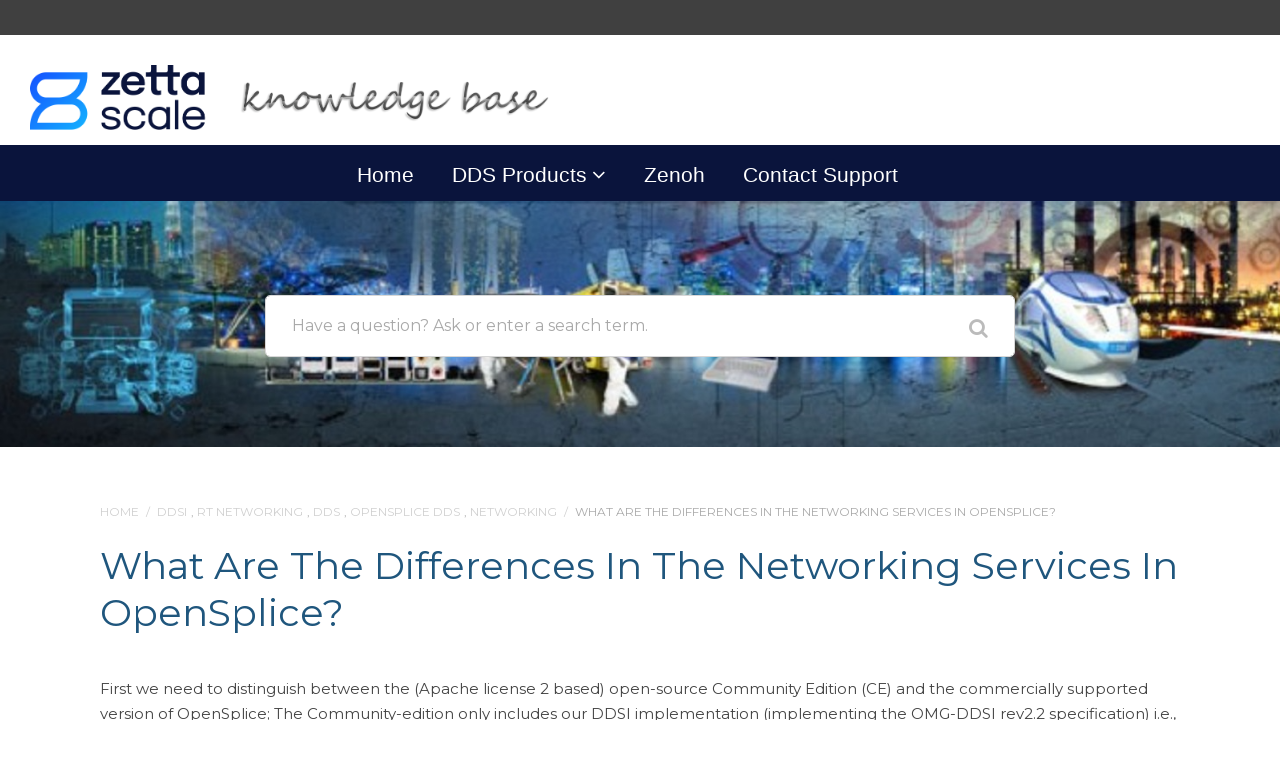

--- FILE ---
content_type: text/html; charset=UTF-8
request_url: https://kbase.zettascale.tech/article/differences-networking-services-vortex-opensplice/
body_size: 10713
content:
<!DOCTYPE html>
<!--[if IE 7]> <html class="ie ie7" lang="en-GB" prefix="og: http://ogp.me/ns#"> <![endif]-->
<!--[if IE 8]> <html class="ie ie8" lang="en-GB" prefix="og: http://ogp.me/ns#"> <![endif]-->
<!--[if IE 9]> <html class="ie ie9" lang="en-GB" prefix="og: http://ogp.me/ns#"> <![endif]-->
<!--[if (gt IE 9)|!(IE)]><!-->
<html lang="en-GB" prefix="og: http://ogp.me/ns#">
<!--<![endif]-->
<head>

	<meta charset="UTF-8" />
	<title>What are the differences in the Networking Services in OpenSplice? &laquo; ZettaScale Knowledge Base</title>
<!--	<title>What are the differences in the Networking Services in OpenSplice? &laquo; ZettaScale Knowledge Base ZettaScale Knowledge Base</title>-->

	<!-- Pingback -->
	<link rel="pingback" href="https://kbase.zettascale.tech/xmlrpc.php" />

	<meta name="viewport" content="width=device-width, initial-scale=1.0, maximum-scale=1.0, user-scalable=0">
	<meta http-equiv="X-UA-Compatible" content="IE=edge,chrome=1" />

	<title>What are the differences in the Networking Services in OpenSplice? &#8211; ZettaScale Knowledge Base</title>
<meta name='robots' content='max-image-preview:large' />
	<style>img:is([sizes="auto" i], [sizes^="auto," i]) { contain-intrinsic-size: 3000px 1500px }</style>
	<link rel='dns-prefetch' href='//secure.gravatar.com' />
<link rel='dns-prefetch' href='//stats.wp.com' />
<link rel='dns-prefetch' href='//fonts.googleapis.com' />
<link rel='dns-prefetch' href='//v0.wordpress.com' />
<link rel="alternate" type="application/rss+xml" title="ZettaScale Knowledge Base &raquo; Feed" href="https://kbase.zettascale.tech/feed/" />
<link rel="alternate" type="application/rss+xml" title="ZettaScale Knowledge Base &raquo; Comments Feed" href="https://kbase.zettascale.tech/comments/feed/" />
<script type="text/javascript">
/* <![CDATA[ */
window._wpemojiSettings = {"baseUrl":"https:\/\/s.w.org\/images\/core\/emoji\/16.0.1\/72x72\/","ext":".png","svgUrl":"https:\/\/s.w.org\/images\/core\/emoji\/16.0.1\/svg\/","svgExt":".svg","source":{"concatemoji":"https:\/\/kbase.zettascale.tech\/wp-includes\/js\/wp-emoji-release.min.js?ver=6.8.3"}};
/*! This file is auto-generated */
!function(s,n){var o,i,e;function c(e){try{var t={supportTests:e,timestamp:(new Date).valueOf()};sessionStorage.setItem(o,JSON.stringify(t))}catch(e){}}function p(e,t,n){e.clearRect(0,0,e.canvas.width,e.canvas.height),e.fillText(t,0,0);var t=new Uint32Array(e.getImageData(0,0,e.canvas.width,e.canvas.height).data),a=(e.clearRect(0,0,e.canvas.width,e.canvas.height),e.fillText(n,0,0),new Uint32Array(e.getImageData(0,0,e.canvas.width,e.canvas.height).data));return t.every(function(e,t){return e===a[t]})}function u(e,t){e.clearRect(0,0,e.canvas.width,e.canvas.height),e.fillText(t,0,0);for(var n=e.getImageData(16,16,1,1),a=0;a<n.data.length;a++)if(0!==n.data[a])return!1;return!0}function f(e,t,n,a){switch(t){case"flag":return n(e,"\ud83c\udff3\ufe0f\u200d\u26a7\ufe0f","\ud83c\udff3\ufe0f\u200b\u26a7\ufe0f")?!1:!n(e,"\ud83c\udde8\ud83c\uddf6","\ud83c\udde8\u200b\ud83c\uddf6")&&!n(e,"\ud83c\udff4\udb40\udc67\udb40\udc62\udb40\udc65\udb40\udc6e\udb40\udc67\udb40\udc7f","\ud83c\udff4\u200b\udb40\udc67\u200b\udb40\udc62\u200b\udb40\udc65\u200b\udb40\udc6e\u200b\udb40\udc67\u200b\udb40\udc7f");case"emoji":return!a(e,"\ud83e\udedf")}return!1}function g(e,t,n,a){var r="undefined"!=typeof WorkerGlobalScope&&self instanceof WorkerGlobalScope?new OffscreenCanvas(300,150):s.createElement("canvas"),o=r.getContext("2d",{willReadFrequently:!0}),i=(o.textBaseline="top",o.font="600 32px Arial",{});return e.forEach(function(e){i[e]=t(o,e,n,a)}),i}function t(e){var t=s.createElement("script");t.src=e,t.defer=!0,s.head.appendChild(t)}"undefined"!=typeof Promise&&(o="wpEmojiSettingsSupports",i=["flag","emoji"],n.supports={everything:!0,everythingExceptFlag:!0},e=new Promise(function(e){s.addEventListener("DOMContentLoaded",e,{once:!0})}),new Promise(function(t){var n=function(){try{var e=JSON.parse(sessionStorage.getItem(o));if("object"==typeof e&&"number"==typeof e.timestamp&&(new Date).valueOf()<e.timestamp+604800&&"object"==typeof e.supportTests)return e.supportTests}catch(e){}return null}();if(!n){if("undefined"!=typeof Worker&&"undefined"!=typeof OffscreenCanvas&&"undefined"!=typeof URL&&URL.createObjectURL&&"undefined"!=typeof Blob)try{var e="postMessage("+g.toString()+"("+[JSON.stringify(i),f.toString(),p.toString(),u.toString()].join(",")+"));",a=new Blob([e],{type:"text/javascript"}),r=new Worker(URL.createObjectURL(a),{name:"wpTestEmojiSupports"});return void(r.onmessage=function(e){c(n=e.data),r.terminate(),t(n)})}catch(e){}c(n=g(i,f,p,u))}t(n)}).then(function(e){for(var t in e)n.supports[t]=e[t],n.supports.everything=n.supports.everything&&n.supports[t],"flag"!==t&&(n.supports.everythingExceptFlag=n.supports.everythingExceptFlag&&n.supports[t]);n.supports.everythingExceptFlag=n.supports.everythingExceptFlag&&!n.supports.flag,n.DOMReady=!1,n.readyCallback=function(){n.DOMReady=!0}}).then(function(){return e}).then(function(){var e;n.supports.everything||(n.readyCallback(),(e=n.source||{}).concatemoji?t(e.concatemoji):e.wpemoji&&e.twemoji&&(t(e.twemoji),t(e.wpemoji)))}))}((window,document),window._wpemojiSettings);
/* ]]> */
</script>
<link rel='stylesheet' id='jetpack_related-posts-css' href='https://kbase.zettascale.tech/wp-content/plugins/jetpack/modules/related-posts/related-posts.css?ver=20240116' type='text/css' media='all' />
<style id='wp-emoji-styles-inline-css' type='text/css'>

	img.wp-smiley, img.emoji {
		display: inline !important;
		border: none !important;
		box-shadow: none !important;
		height: 1em !important;
		width: 1em !important;
		margin: 0 0.07em !important;
		vertical-align: -0.1em !important;
		background: none !important;
		padding: 0 !important;
	}
</style>
<link rel='stylesheet' id='wp-block-library-css' href='https://kbase.zettascale.tech/wp-includes/css/dist/block-library/style.min.css?ver=6.8.3' type='text/css' media='all' />
<style id='classic-theme-styles-inline-css' type='text/css'>
/*! This file is auto-generated */
.wp-block-button__link{color:#fff;background-color:#32373c;border-radius:9999px;box-shadow:none;text-decoration:none;padding:calc(.667em + 2px) calc(1.333em + 2px);font-size:1.125em}.wp-block-file__button{background:#32373c;color:#fff;text-decoration:none}
</style>
<link rel='stylesheet' id='mediaelement-css' href='https://kbase.zettascale.tech/wp-includes/js/mediaelement/mediaelementplayer-legacy.min.css?ver=4.2.17' type='text/css' media='all' />
<link rel='stylesheet' id='wp-mediaelement-css' href='https://kbase.zettascale.tech/wp-includes/js/mediaelement/wp-mediaelement.min.css?ver=6.8.3' type='text/css' media='all' />
<style id='jetpack-sharing-buttons-style-inline-css' type='text/css'>
.jetpack-sharing-buttons__services-list{display:flex;flex-direction:row;flex-wrap:wrap;gap:0;list-style-type:none;margin:5px;padding:0}.jetpack-sharing-buttons__services-list.has-small-icon-size{font-size:12px}.jetpack-sharing-buttons__services-list.has-normal-icon-size{font-size:16px}.jetpack-sharing-buttons__services-list.has-large-icon-size{font-size:24px}.jetpack-sharing-buttons__services-list.has-huge-icon-size{font-size:36px}@media print{.jetpack-sharing-buttons__services-list{display:none!important}}.editor-styles-wrapper .wp-block-jetpack-sharing-buttons{gap:0;padding-inline-start:0}ul.jetpack-sharing-buttons__services-list.has-background{padding:1.25em 2.375em}
</style>
<style id='pdfemb-pdf-embedder-viewer-style-inline-css' type='text/css'>
.wp-block-pdfemb-pdf-embedder-viewer{max-width:none}

</style>
<link rel='stylesheet' id='font-awesome-css' href='https://kbase.zettascale.tech/wp-content/plugins/contact-widgets/assets/css/font-awesome.min.css?ver=4.7.0' type='text/css' media='all' />
<style id='global-styles-inline-css' type='text/css'>
:root{--wp--preset--aspect-ratio--square: 1;--wp--preset--aspect-ratio--4-3: 4/3;--wp--preset--aspect-ratio--3-4: 3/4;--wp--preset--aspect-ratio--3-2: 3/2;--wp--preset--aspect-ratio--2-3: 2/3;--wp--preset--aspect-ratio--16-9: 16/9;--wp--preset--aspect-ratio--9-16: 9/16;--wp--preset--color--black: #000000;--wp--preset--color--cyan-bluish-gray: #abb8c3;--wp--preset--color--white: #ffffff;--wp--preset--color--pale-pink: #f78da7;--wp--preset--color--vivid-red: #cf2e2e;--wp--preset--color--luminous-vivid-orange: #ff6900;--wp--preset--color--luminous-vivid-amber: #fcb900;--wp--preset--color--light-green-cyan: #7bdcb5;--wp--preset--color--vivid-green-cyan: #00d084;--wp--preset--color--pale-cyan-blue: #8ed1fc;--wp--preset--color--vivid-cyan-blue: #0693e3;--wp--preset--color--vivid-purple: #9b51e0;--wp--preset--gradient--vivid-cyan-blue-to-vivid-purple: linear-gradient(135deg,rgba(6,147,227,1) 0%,rgb(155,81,224) 100%);--wp--preset--gradient--light-green-cyan-to-vivid-green-cyan: linear-gradient(135deg,rgb(122,220,180) 0%,rgb(0,208,130) 100%);--wp--preset--gradient--luminous-vivid-amber-to-luminous-vivid-orange: linear-gradient(135deg,rgba(252,185,0,1) 0%,rgba(255,105,0,1) 100%);--wp--preset--gradient--luminous-vivid-orange-to-vivid-red: linear-gradient(135deg,rgba(255,105,0,1) 0%,rgb(207,46,46) 100%);--wp--preset--gradient--very-light-gray-to-cyan-bluish-gray: linear-gradient(135deg,rgb(238,238,238) 0%,rgb(169,184,195) 100%);--wp--preset--gradient--cool-to-warm-spectrum: linear-gradient(135deg,rgb(74,234,220) 0%,rgb(151,120,209) 20%,rgb(207,42,186) 40%,rgb(238,44,130) 60%,rgb(251,105,98) 80%,rgb(254,248,76) 100%);--wp--preset--gradient--blush-light-purple: linear-gradient(135deg,rgb(255,206,236) 0%,rgb(152,150,240) 100%);--wp--preset--gradient--blush-bordeaux: linear-gradient(135deg,rgb(254,205,165) 0%,rgb(254,45,45) 50%,rgb(107,0,62) 100%);--wp--preset--gradient--luminous-dusk: linear-gradient(135deg,rgb(255,203,112) 0%,rgb(199,81,192) 50%,rgb(65,88,208) 100%);--wp--preset--gradient--pale-ocean: linear-gradient(135deg,rgb(255,245,203) 0%,rgb(182,227,212) 50%,rgb(51,167,181) 100%);--wp--preset--gradient--electric-grass: linear-gradient(135deg,rgb(202,248,128) 0%,rgb(113,206,126) 100%);--wp--preset--gradient--midnight: linear-gradient(135deg,rgb(2,3,129) 0%,rgb(40,116,252) 100%);--wp--preset--font-size--small: 13px;--wp--preset--font-size--medium: 20px;--wp--preset--font-size--large: 36px;--wp--preset--font-size--x-large: 42px;--wp--preset--spacing--20: 0.44rem;--wp--preset--spacing--30: 0.67rem;--wp--preset--spacing--40: 1rem;--wp--preset--spacing--50: 1.5rem;--wp--preset--spacing--60: 2.25rem;--wp--preset--spacing--70: 3.38rem;--wp--preset--spacing--80: 5.06rem;--wp--preset--shadow--natural: 6px 6px 9px rgba(0, 0, 0, 0.2);--wp--preset--shadow--deep: 12px 12px 50px rgba(0, 0, 0, 0.4);--wp--preset--shadow--sharp: 6px 6px 0px rgba(0, 0, 0, 0.2);--wp--preset--shadow--outlined: 6px 6px 0px -3px rgba(255, 255, 255, 1), 6px 6px rgba(0, 0, 0, 1);--wp--preset--shadow--crisp: 6px 6px 0px rgba(0, 0, 0, 1);}:where(.is-layout-flex){gap: 0.5em;}:where(.is-layout-grid){gap: 0.5em;}body .is-layout-flex{display: flex;}.is-layout-flex{flex-wrap: wrap;align-items: center;}.is-layout-flex > :is(*, div){margin: 0;}body .is-layout-grid{display: grid;}.is-layout-grid > :is(*, div){margin: 0;}:where(.wp-block-columns.is-layout-flex){gap: 2em;}:where(.wp-block-columns.is-layout-grid){gap: 2em;}:where(.wp-block-post-template.is-layout-flex){gap: 1.25em;}:where(.wp-block-post-template.is-layout-grid){gap: 1.25em;}.has-black-color{color: var(--wp--preset--color--black) !important;}.has-cyan-bluish-gray-color{color: var(--wp--preset--color--cyan-bluish-gray) !important;}.has-white-color{color: var(--wp--preset--color--white) !important;}.has-pale-pink-color{color: var(--wp--preset--color--pale-pink) !important;}.has-vivid-red-color{color: var(--wp--preset--color--vivid-red) !important;}.has-luminous-vivid-orange-color{color: var(--wp--preset--color--luminous-vivid-orange) !important;}.has-luminous-vivid-amber-color{color: var(--wp--preset--color--luminous-vivid-amber) !important;}.has-light-green-cyan-color{color: var(--wp--preset--color--light-green-cyan) !important;}.has-vivid-green-cyan-color{color: var(--wp--preset--color--vivid-green-cyan) !important;}.has-pale-cyan-blue-color{color: var(--wp--preset--color--pale-cyan-blue) !important;}.has-vivid-cyan-blue-color{color: var(--wp--preset--color--vivid-cyan-blue) !important;}.has-vivid-purple-color{color: var(--wp--preset--color--vivid-purple) !important;}.has-black-background-color{background-color: var(--wp--preset--color--black) !important;}.has-cyan-bluish-gray-background-color{background-color: var(--wp--preset--color--cyan-bluish-gray) !important;}.has-white-background-color{background-color: var(--wp--preset--color--white) !important;}.has-pale-pink-background-color{background-color: var(--wp--preset--color--pale-pink) !important;}.has-vivid-red-background-color{background-color: var(--wp--preset--color--vivid-red) !important;}.has-luminous-vivid-orange-background-color{background-color: var(--wp--preset--color--luminous-vivid-orange) !important;}.has-luminous-vivid-amber-background-color{background-color: var(--wp--preset--color--luminous-vivid-amber) !important;}.has-light-green-cyan-background-color{background-color: var(--wp--preset--color--light-green-cyan) !important;}.has-vivid-green-cyan-background-color{background-color: var(--wp--preset--color--vivid-green-cyan) !important;}.has-pale-cyan-blue-background-color{background-color: var(--wp--preset--color--pale-cyan-blue) !important;}.has-vivid-cyan-blue-background-color{background-color: var(--wp--preset--color--vivid-cyan-blue) !important;}.has-vivid-purple-background-color{background-color: var(--wp--preset--color--vivid-purple) !important;}.has-black-border-color{border-color: var(--wp--preset--color--black) !important;}.has-cyan-bluish-gray-border-color{border-color: var(--wp--preset--color--cyan-bluish-gray) !important;}.has-white-border-color{border-color: var(--wp--preset--color--white) !important;}.has-pale-pink-border-color{border-color: var(--wp--preset--color--pale-pink) !important;}.has-vivid-red-border-color{border-color: var(--wp--preset--color--vivid-red) !important;}.has-luminous-vivid-orange-border-color{border-color: var(--wp--preset--color--luminous-vivid-orange) !important;}.has-luminous-vivid-amber-border-color{border-color: var(--wp--preset--color--luminous-vivid-amber) !important;}.has-light-green-cyan-border-color{border-color: var(--wp--preset--color--light-green-cyan) !important;}.has-vivid-green-cyan-border-color{border-color: var(--wp--preset--color--vivid-green-cyan) !important;}.has-pale-cyan-blue-border-color{border-color: var(--wp--preset--color--pale-cyan-blue) !important;}.has-vivid-cyan-blue-border-color{border-color: var(--wp--preset--color--vivid-cyan-blue) !important;}.has-vivid-purple-border-color{border-color: var(--wp--preset--color--vivid-purple) !important;}.has-vivid-cyan-blue-to-vivid-purple-gradient-background{background: var(--wp--preset--gradient--vivid-cyan-blue-to-vivid-purple) !important;}.has-light-green-cyan-to-vivid-green-cyan-gradient-background{background: var(--wp--preset--gradient--light-green-cyan-to-vivid-green-cyan) !important;}.has-luminous-vivid-amber-to-luminous-vivid-orange-gradient-background{background: var(--wp--preset--gradient--luminous-vivid-amber-to-luminous-vivid-orange) !important;}.has-luminous-vivid-orange-to-vivid-red-gradient-background{background: var(--wp--preset--gradient--luminous-vivid-orange-to-vivid-red) !important;}.has-very-light-gray-to-cyan-bluish-gray-gradient-background{background: var(--wp--preset--gradient--very-light-gray-to-cyan-bluish-gray) !important;}.has-cool-to-warm-spectrum-gradient-background{background: var(--wp--preset--gradient--cool-to-warm-spectrum) !important;}.has-blush-light-purple-gradient-background{background: var(--wp--preset--gradient--blush-light-purple) !important;}.has-blush-bordeaux-gradient-background{background: var(--wp--preset--gradient--blush-bordeaux) !important;}.has-luminous-dusk-gradient-background{background: var(--wp--preset--gradient--luminous-dusk) !important;}.has-pale-ocean-gradient-background{background: var(--wp--preset--gradient--pale-ocean) !important;}.has-electric-grass-gradient-background{background: var(--wp--preset--gradient--electric-grass) !important;}.has-midnight-gradient-background{background: var(--wp--preset--gradient--midnight) !important;}.has-small-font-size{font-size: var(--wp--preset--font-size--small) !important;}.has-medium-font-size{font-size: var(--wp--preset--font-size--medium) !important;}.has-large-font-size{font-size: var(--wp--preset--font-size--large) !important;}.has-x-large-font-size{font-size: var(--wp--preset--font-size--x-large) !important;}
:where(.wp-block-post-template.is-layout-flex){gap: 1.25em;}:where(.wp-block-post-template.is-layout-grid){gap: 1.25em;}
:where(.wp-block-columns.is-layout-flex){gap: 2em;}:where(.wp-block-columns.is-layout-grid){gap: 2em;}
:root :where(.wp-block-pullquote){font-size: 1.5em;line-height: 1.6;}
</style>
<link rel='stylesheet' id='cmtoc-jquery-foldable-css-css' href='https://kbase.zettascale.tech/wp-content/plugins/cm-table-of-contents-pro/assets/js/foldable/jquery.foldable.css?ver=6.8.3' type='text/css' media='all' />
<link rel='stylesheet' id='parent-style-css' href='https://kbase.zettascale.tech/wp-content/themes/flatbase/style.css?ver=6.8.3' type='text/css' media='all' />
<link rel='stylesheet' id='child-style-css' href='https://kbase.zettascale.tech/wp-content/themes/flatbase-child/style.css?ver=6.8.3' type='text/css' media='all' />
<link rel='stylesheet' id='nice-theme-fonts-css' href='//fonts.googleapis.com/css?family=Lato%3A100%2C100italic%2C300%2C300italic%2Cregular%2Citalic%2C700%2C700italic%2C900%2C900italic%7CNunito%3A300%2Cregular%2C700&#038;ver=6.8.3' type='text/css' media='all' />
<link rel='stylesheet' id='nice-fancybox-styles-css' href='https://kbase.zettascale.tech/wp-content/themes/flatbase/includes/assets/css/jquery.fancybox.css?ver=6.8.3' type='text/css' media='all' />
<link rel='stylesheet' id='nice-font-awesome-source-css' href='https://kbase.zettascale.tech/wp-content/themes/flatbase/includes/assets/css/font-awesome.min.css?ver=6.8.3' type='text/css' media='all' />
<link rel='stylesheet' id='tablepress-default-css' href='https://kbase.zettascale.tech/wp-content/plugins/tablepress/css/build/default.css?ver=3.0.1' type='text/css' media='all' />
<link rel='stylesheet' id='table-of-content-css' href='https://kbase.zettascale.tech/wp-content/plugins/cm-table-of-contents-pro/assets/css/table-of-content-frontend.css?ver=1.4.11' type='text/css' media='all' />
<style id='table-of-content-inline-css' type='text/css'>
div#cmtoc_wrapper_id.cmtoc_wrapper {
        background-color: #fff;
        border-width: 5px;
        border-color: #1e73be;
        }

        
        ul.cmtoc_table,
        ul.cmtoc_table li {
            list-style-type: none;
        }

        
        
        div#cmtoc_wrapper_id.cmtoc_wrapper .foldable-button {
        font-size: 10px;
        color: #373737;
        font-weight: bold;
        text-decoration: underline;
        font-style: normal;
		float:  right;
        }
		div#cmtoc_wrapper_id.cmtoc_wrapper .foldable-row {
			text-align: left;
		}
        span.cmtoc_has_table_of_content a.cmtoc_table_of_contents_link {
        font-size: ;
        color: ;
        }
        #cmtoc_wrapper_id.cmtoc_wrapper table.cmtoc_table .cmtoc_table_of_contents_row .cmtoc_table_of_contents_link_anchor {
        font-size: ;
        color: ;
        }
        #cmtoc_wrapper_id.cmtoc_wrapper ul.cmtoc_table li.cmtoc_level_0 a {
        font-size: 15px;
        color: #373737;
        font-weight: bold;
        text-decoration: none;
        font-style: normal;
        }
        #cmtoc_wrapper_id.cmtoc_wrapper ul.cmtoc_table li.cmtoc_level_1 a {
        font-size: 13px;
        color: #373737;
        font-weight: normal;
        text-decoration: none;
        font-style: normal;
        }

        #cmtoc_wrapper_id.cmtoc_wrapper ul.cmtoc_table li.cmtoc_level_2 a {
        font-size: 12px;
        color: #373737;
        font-weight: normal;
        text-decoration: none;
        font-style: normal;
        }

        #cmtoc_wrapper_id.cmtoc_wrapper ul.cmtoc_table li.cmtoc_level_3 a {
        font-size: 10px;
        color: #373737;
        font-weight: normal;
        text-decoration: none;
        font-style: normal;
        }

        #cmtoc_wrapper_id.cmtoc_wrapper ul.cmtoc_table li.cmtoc_level_4 a {
        font-size: 8px;
        color: #373737;
        font-weight: normal;
        text-decoration: none;
        font-style: normal;
        }

        #cmtoc_wrapper_id.cmtoc_wrapper ul.cmtoc_table li.cmtoc_level_5 a {
        font-size: 6px;
        color: #373737;
        font-weight: normal;
        text-decoration: none;
        font-style: normal;
        }
</style>
<meta name="generator" content="Flatbase 2.0.8" />
<meta name="generator" content="Nice Framework 2.0.9.1" />
<script type="text/javascript" id="jetpack_related-posts-js-extra">
/* <![CDATA[ */
var related_posts_js_options = {"post_heading":"h4"};
/* ]]> */
</script>
<script type="text/javascript" src="https://kbase.zettascale.tech/wp-content/plugins/jetpack/_inc/build/related-posts/related-posts.min.js?ver=20240116" id="jetpack_related-posts-js"></script>
<script type="text/javascript" src="https://kbase.zettascale.tech/wp-includes/js/jquery/jquery.min.js?ver=3.7.1" id="jquery-core-js"></script>
<script type="text/javascript" src="https://kbase.zettascale.tech/wp-includes/js/jquery/jquery-migrate.min.js?ver=3.4.1" id="jquery-migrate-js"></script>
<script type="text/javascript" src="https://kbase.zettascale.tech/wp-content/plugins/cm-table-of-contents-pro/assets/js/foldable/jquery.foldable.js?ver=1.4.11" id="cmtoc-jquery-foldable-js"></script>
<script type="text/javascript" id="cmtoc-frontend-js-js-extra">
/* <![CDATA[ */
var cmtoc_data = {"show":"Show","hide":"hide","header_alignment":"left","show_hide":"Show\/hide","default_hide":"","hide_width":"400","offset":"50","offsetMobile":"50","row_toggle":"","floating_button":"","fb_hide_main":"","fb_show_in_content_area":"","jump_back_btn":"","header_description":"Table Of Contents","floating_button_text":"TOC","floating_button_position":"top"};
/* ]]> */
</script>
<script type="text/javascript" src="https://kbase.zettascale.tech/wp-content/plugins/cm-table-of-contents-pro/assets/js/table-of-content-frontend.js?ver=1.4.11" id="cmtoc-frontend-js-js"></script>
<script type="text/javascript" src="https://kbase.zettascale.tech/wp-content/themes/flatbase/includes/assets/js/jquery.livesearch.js?ver=6.8.3" id="nice-livesearch-js-js"></script>
<script type="text/javascript" src="https://kbase.zettascale.tech/wp-content/themes/flatbase/includes/assets/js/min/pace.min.js?ver=1.0.2" id="nice-pace-source-js"></script>
<link rel="https://api.w.org/" href="https://kbase.zettascale.tech/wp-json/" /><link rel="alternate" title="JSON" type="application/json" href="https://kbase.zettascale.tech/wp-json/wp/v2/article/5199" /><link rel="EditURI" type="application/rsd+xml" title="RSD" href="https://kbase.zettascale.tech/xmlrpc.php?rsd" />
<meta name="generator" content="WordPress 6.8.3" />
<link rel="canonical" href="https://kbase.zettascale.tech/article/differences-networking-services-vortex-opensplice/" />
<link rel="alternate" title="oEmbed (JSON)" type="application/json+oembed" href="https://kbase.zettascale.tech/wp-json/oembed/1.0/embed?url=https%3A%2F%2Fkbase.zettascale.tech%2Farticle%2Fdifferences-networking-services-vortex-opensplice%2F" />
<link rel="alternate" title="oEmbed (XML)" type="text/xml+oembed" href="https://kbase.zettascale.tech/wp-json/oembed/1.0/embed?url=https%3A%2F%2Fkbase.zettascale.tech%2Farticle%2Fdifferences-networking-services-vortex-opensplice%2F&#038;format=xml" />
	<style>img#wpstats{display:none}</style>
		<meta property="og:type" content="article" />
<meta property="og:title" content="What are the differences in the Networking Services in OpenSplice?" />
<meta property="og:url" content="https://kbase.zettascale.tech/article/differences-networking-services-vortex-opensplice/" />
<meta property="og:description" content="First we need to distinguish between the (Apache license 2 based) open-source Community Edition (CE) and the commercially supported version of OpenSplice; The Community-edition only includes our DDSI implementation (implementing the OMG-DDSI rev2.2 specification) i.e., that assures interoperability with other DDS-vendors based on the standardized OMG-DDSI (also called &#8216;RTPS&#8217;) protocol.   The DDSI protocol is [&hellip;]" />

<!-- Custom Favicon -->
<link rel="shortcut icon" href="https://kbase.zettascale.tech/wp-content/uploads/2017/11/Logo-on-SQUARE_Full-Colour.png"/>
	<script type="text/javascript">
	//<![CDATA[
		jQuery( document ).ready( function() {
			jQuery( '#live-search #s' ).liveSearch( { url: 'https://kbase.zettascale.tech/?ajax=true&livesearch=true&s=' } );
		});
	//]]>
	</script>
		<script type="text/javascript">
		/* <![CDATA[ */
		jQuery( document ).ready( function( $ ) {

			nicethemes_likes_handler();

		});
		/* ]]> */
	</script>
<link rel="icon" href="https://kbase.zettascale.tech/wp-content/uploads/2022/02/zettascale-logo-alone-45x45.png" sizes="32x32" />
<link rel="icon" href="https://kbase.zettascale.tech/wp-content/uploads/2022/02/zettascale-logo-alone.png" sizes="192x192" />
<link rel="apple-touch-icon" href="https://kbase.zettascale.tech/wp-content/uploads/2022/02/zettascale-logo-alone.png" />
<meta name="msapplication-TileImage" content="https://kbase.zettascale.tech/wp-content/uploads/2022/02/zettascale-logo-alone.png" />
		<style type="text/css" id="wp-custom-css">
			/*
You can add your own CSS here.

Click the help icon above to learn more.
*/

#header{
	background-image: url("https://kbase.zettascale.tech/wp-content/uploads/2018/09/kb-3-1024x161.jpg");
background-size:cover;
background-repeat:no-repeat;
}


#navigation{
	background: #0A143C !important;
	top:145px!important;
}

#navigation li a {
	color: #FFF !important;
}

#navigation .nav .sub-menu {
	background: #293133;
}

@media only screen and (max-width:1024px) {
#main-nav .sub-menu,
#header #navigation li,
#main-nav{
		background: #293133;
	}
}

@media only screen and (min-width: 1900px) {
#header #top #logo {
 padding-left: 395px !important;
	}
}
	
.full-width-div{
float: left;
width: 100%;
background: #404040 !important;
content: "";
height: 35px;
	}

#header #top {
    position: inherit;
}
#navigation{
  top: 150px;

}


@media only screen and (max-width: 1024px) {
#navigation {
    top: 50px !important;
}
}		</style>
		

<script>
  (function(i,s,o,g,r,a,m){i['GoogleAnalyticsObject']=r;i[r]=i[r]||function(){
  (i[r].q=i[r].q||[]).push(arguments)},i[r].l=1*new Date();a=s.createElement(o),
  m=s.getElementsByTagName(o)[0];a.async=1;a.src=g;m.parentNode.insertBefore(a,m)
  })(window,document,'script','https://www.google-analytics.com/analytics.js','ga');

  ga('create', 'UA-101255932-1', 'auto');
   ga('send', 'pageview', {
    'dimension1': 'Hans Van't Hag'
}); 
</script>

</head>


<body class="wp-singular article-template-default single single-article postid-5199 single-format-standard wp-theme-flatbase wp-child-theme-flatbase-child light-skin light has-sidebar sidebar-right chrome desktop">

<!-- BEGIN #wrapper -->
<div id="wrapper">

	<!-- BEGIN #header -->
	<header id="header" class="clearfix">

		<!-- BEGIN #top -->
		<div class="full-width-div"></div>
		<div id="top" class="col-full">

			<!-- BEGIN #logo -->
			<div id="logo" class="fl"><h1><span id="default-logo-wrapper" class="header-logo-wrapper"><a href="https://kbase.zettascale.tech/" title="ZettaScale Knowledge Base"><img src="https://kbase.zettascale.tech/wp-content/uploads/2022/02/kblogo.png" id="default-logo" width="519" height="65" alt="ZettaScale Knowledge Base" title="ZettaScale Knowledge Base" class="img-logo img-custom-logo" />
<img src="https://kbase.zettascale.tech/wp-content/uploads/2022/02/kblogo.png" id="retina-logo" width="519" height="65" alt="ZettaScale Knowledge Base" title="ZettaScale Knowledge Base" class="img-logo img-logo-retina img-custom-logo" />
</a></span></h1></div>			<!-- END #logo -->

			<a href="#" id="toggle-nav"><i class="fa fa-bars"></i></a>

			<!-- BEGIN #navigation -->
			<nav id="navigation">

			<div class="menu-primary-menu-container"><ul id="main-nav" class="nav fr clearfix"><li id="nav-menu-item-15" class="main-menu-item  menu-item-even menu-item-depth-0 menu-item menu-item-type-custom menu-item-object-custom menu-item-home"><a href="https://kbase.zettascale.tech" class="menu-link main-menu-link">Home<mark class="bar"></mark></a></li>
<li id="nav-menu-item-8081" class="main-menu-item  menu-item-even menu-item-depth-0 menu-item menu-item-type-custom menu-item-object-custom menu-item-has-children"><a href="#" class="menu-link main-menu-link">DDS Products<mark class="bar"></mark></a>
<ul class="sub-menu">
	<li id="nav-menu-item-8145" class="sub-menu-item  menu-item-odd menu-item-depth-1 menu-item menu-item-type-taxonomy menu-item-object-article-category"><a href="https://kbase.zettascale.tech/article-category/overview-and-tutorials/" class="menu-link sub-menu-link">DDS Overview and Concepts</a></li>
	<li id="nav-menu-item-8082" class="sub-menu-item  menu-item-odd menu-item-depth-1 menu-item menu-item-type-custom menu-item-object-custom menu-item-has-children"><a href="#" class="menu-link sub-menu-link">OpenSplice DDS</a>
	<ul class="sub-menu">
		<li id="nav-menu-item-7610" class="sub-menu-item sub-sub-menu-item menu-item-even menu-item-depth-2 menu-item menu-item-type-post_type menu-item-object-page menu-item-has-children"><a href="https://kbase.zettascale.tech/opensplice_cat/" class="menu-link sub-menu-link">OpenSplice DDS</a>
		<ul class="sub-menu">
			<li id="nav-menu-item-8102" class="sub-menu-item sub-sub-menu-item menu-item-odd menu-item-depth-3 menu-item menu-item-type-taxonomy menu-item-object-article-category"><a href="https://kbase.zettascale.tech/article-category/faq/" class="menu-link sub-menu-link">OpenSplice FAQ</a></li>
			<li id="nav-menu-item-8094" class="sub-menu-item sub-sub-menu-item menu-item-odd menu-item-depth-3 menu-item menu-item-type-taxonomy menu-item-object-article-category"><a href="https://kbase.zettascale.tech/article-category/why-opensplice/" class="menu-link sub-menu-link">Why OpenSplice DDS?</a></li>
			<li id="nav-menu-item-8123" class="sub-menu-item sub-sub-menu-item menu-item-odd menu-item-depth-3 menu-item menu-item-type-taxonomy menu-item-object-article-category menu-item-has-children"><a href="https://kbase.zettascale.tech/article-category/installation/" class="menu-link sub-menu-link">Installation</a>
			<ul class="sub-menu">
				<li id="nav-menu-item-8151" class="sub-menu-item sub-sub-menu-item menu-item-even menu-item-depth-4 menu-item menu-item-type-taxonomy menu-item-object-article-category"><a href="https://kbase.zettascale.tech/article-category/opensplice-licensing-faq/" class="menu-link sub-menu-link">OpenSplice Licensing FAQ</a></li>
			</ul>
</li>
			<li id="nav-menu-item-8140" class="sub-menu-item sub-sub-menu-item menu-item-odd menu-item-depth-3 menu-item menu-item-type-taxonomy menu-item-object-article-category"><a href="https://kbase.zettascale.tech/article-category/best-practice-and-possible-errors/" class="menu-link sub-menu-link">Best Practice and Possible Errors</a></li>
			<li id="nav-menu-item-8143" class="sub-menu-item sub-sub-menu-item menu-item-odd menu-item-depth-3 menu-item menu-item-type-taxonomy menu-item-object-article-category"><a href="https://kbase.zettascale.tech/article-category/api-and-idl/" class="menu-link sub-menu-link">API and IDL</a></li>
			<li id="nav-menu-item-8144" class="sub-menu-item sub-sub-menu-item menu-item-odd menu-item-depth-3 menu-item menu-item-type-taxonomy menu-item-object-article-category"><a href="https://kbase.zettascale.tech/article-category/configuration/" class="menu-link sub-menu-link">Configuration</a></li>
			<li id="nav-menu-item-8107" class="sub-menu-item sub-sub-menu-item menu-item-odd menu-item-depth-3 menu-item menu-item-type-custom menu-item-object-custom menu-item-has-children"><a href="#" class="menu-link sub-menu-link">Networking</a>
			<ul class="sub-menu">
				<li id="nav-menu-item-8108" class="sub-menu-item sub-sub-menu-item menu-item-even menu-item-depth-4 menu-item menu-item-type-taxonomy menu-item-object-article-category current-article-ancestor current-menu-parent current-article-parent"><a href="https://kbase.zettascale.tech/article-category/ddsi/" class="menu-link sub-menu-link">DDSI</a></li>
				<li id="nav-menu-item-8109" class="sub-menu-item sub-sub-menu-item menu-item-even menu-item-depth-4 menu-item menu-item-type-taxonomy menu-item-object-article-category current-article-ancestor current-menu-parent current-article-parent"><a href="https://kbase.zettascale.tech/article-category/rt-networking/" class="menu-link sub-menu-link">RT Networking</a></li>
			</ul>
</li>
			<li id="nav-menu-item-8142" class="sub-menu-item sub-sub-menu-item menu-item-odd menu-item-depth-3 menu-item menu-item-type-taxonomy menu-item-object-article-category"><a href="https://kbase.zettascale.tech/article-category/durability-service/" class="menu-link sub-menu-link">Durability Service</a></li>
			<li id="nav-menu-item-8133" class="sub-menu-item sub-sub-menu-item menu-item-odd menu-item-depth-3 menu-item menu-item-type-taxonomy menu-item-object-article-category"><a href="https://kbase.zettascale.tech/article-category/security/" class="menu-link sub-menu-link">DDS Security</a></li>
			<li id="nav-menu-item-8141" class="sub-menu-item sub-sub-menu-item menu-item-odd menu-item-depth-3 menu-item menu-item-type-taxonomy menu-item-object-article-category"><a href="https://kbase.zettascale.tech/article-category/logging/" class="menu-link sub-menu-link">Logging</a></li>
			<li id="nav-menu-item-8139" class="sub-menu-item sub-sub-menu-item menu-item-odd menu-item-depth-3 menu-item menu-item-type-taxonomy menu-item-object-article-category"><a href="https://kbase.zettascale.tech/article-category/databases-and-dbms/" class="menu-link sub-menu-link">Databases and DBMS</a></li>
			<li id="nav-menu-item-8666" class="sub-menu-item sub-sub-menu-item menu-item-odd menu-item-depth-3 menu-item menu-item-type-taxonomy menu-item-object-article-category"><a href="https://kbase.zettascale.tech/article-category/release-notes/" class="menu-link sub-menu-link">Release Notes</a></li>
		</ul>
</li>
		<li id="nav-menu-item-8076" class="sub-menu-item sub-sub-menu-item menu-item-even menu-item-depth-2 menu-item menu-item-type-post_type menu-item-object-page menu-item-has-children"><a href="https://kbase.zettascale.tech/opensplice_tools_cat/" class="menu-link sub-menu-link">OpenSplice Tools</a>
		<ul class="sub-menu">
			<li id="nav-menu-item-8147" class="sub-menu-item sub-sub-menu-item menu-item-odd menu-item-depth-3 menu-item menu-item-type-taxonomy menu-item-object-article-category"><a href="https://kbase.zettascale.tech/article-category/overview/" class="menu-link sub-menu-link">Overview</a></li>
			<li id="nav-menu-item-8149" class="sub-menu-item sub-sub-menu-item menu-item-odd menu-item-depth-3 menu-item menu-item-type-taxonomy menu-item-object-article-category"><a href="https://kbase.zettascale.tech/article-category/opensplice-launcher/" class="menu-link sub-menu-link">OpenSplice Launcher</a></li>
			<li id="nav-menu-item-8148" class="sub-menu-item sub-sub-menu-item menu-item-odd menu-item-depth-3 menu-item menu-item-type-taxonomy menu-item-object-article-category"><a href="https://kbase.zettascale.tech/article-category/opensplice-tuner/" class="menu-link sub-menu-link">OpenSplice Tuner</a></li>
			<li id="nav-menu-item-8150" class="sub-menu-item sub-sub-menu-item menu-item-odd menu-item-depth-3 menu-item menu-item-type-taxonomy menu-item-object-article-category"><a href="https://kbase.zettascale.tech/article-category/opensplice-tester/" class="menu-link sub-menu-link">OpenSplice Tester</a></li>
			<li id="nav-menu-item-8152" class="sub-menu-item sub-sub-menu-item menu-item-odd menu-item-depth-3 menu-item menu-item-type-taxonomy menu-item-object-article-category"><a href="https://kbase.zettascale.tech/article-category/record-and-replay-manager/" class="menu-link sub-menu-link">Record and Replay Manager</a></li>
			<li id="nav-menu-item-8153" class="sub-menu-item sub-sub-menu-item menu-item-odd menu-item-depth-3 menu-item menu-item-type-taxonomy menu-item-object-article-category"><a href="https://kbase.zettascale.tech/article-category/mmstat/" class="menu-link sub-menu-link">MMStat</a></li>
		</ul>
</li>
	</ul>
</li>
	<li id="nav-menu-item-8078" class="sub-menu-item  menu-item-odd menu-item-depth-1 menu-item menu-item-type-custom menu-item-object-custom"><a href="https://cyclonedds.io/" class="menu-link sub-menu-link">Cyclone DDS</a></li>
</ul>
</li>
<li id="nav-menu-item-8077" class="main-menu-item  menu-item-even menu-item-depth-0 menu-item menu-item-type-custom menu-item-object-custom"><a href="https://zenoh.io/" class="menu-link main-menu-link">Zenoh<mark class="bar"></mark></a></li>
<li id="nav-menu-item-7485" class="main-menu-item  menu-item-even menu-item-depth-0 menu-item menu-item-type-custom menu-item-object-custom"><a href="mailto:techsupport@zettascale.tech" class="menu-link main-menu-link">Contact Support<mark class="bar"></mark></a></li>
</ul></div>
			<!-- END #navigation -->
			</nav>

		<!-- END #top -->
		</div>

		<!-- #live-search -->
	<section id="live-search" class="clearfix">
		<div class="container col-full">

			
			<div id="search-wrap">
				<form role="search" method="get" id="searchform" class="clearfix" action="https://kbase.zettascale.tech/" autocomplete="off">
					<div class="input">
					<label for="s">Have a question? Ask or enter a search term.</label>
					<input type="text" name="s" id="s" />
					<input type="submit" id="searchsubmit" value="&#xf002;" />
					</div>
				</form>
			</div>
		</div>
	</section>
	<!-- /#live-search -->


	<!-- END #header -->
	</header>

<!-- BEGIN #container -->
<div id="container" class="clearfix">

<!-- BEGIN #content -->
<section id="content" class="" role="main">

	
			<!-- BEGIN .post -->
	<article id="post-5199" class="post-5199 article type-article status-publish format-standard hentry article-category-ddsi article-category-rt-networking article-category-vortex-middleware article-category-opensplice article-category-networking-service article-tag-vortex-opensplice article-tag-rt-networking article-tag-ddsi article-tag-ddsi2e article-tag-discovery">

				
		
		
			<header class="entry-header">
				<div class="breadcrumb breadcrumbs nice-breadcrumb"><div class="breadcrumb-trail"><a href="https://kbase.zettascale.tech/" title="ZettaScale Knowledge Base" rel="home" class="trail-begin">Home</a> <span class="sep">/</span> <a href="https://kbase.zettascale.tech/article-category/ddsi/" rel="tag">DDSI</a>, <a href="https://kbase.zettascale.tech/article-category/rt-networking/" rel="tag">RT Networking</a>, <a href="https://kbase.zettascale.tech/article-category/vortex-middleware/" rel="tag">DDS</a>, <a href="https://kbase.zettascale.tech/article-category/opensplice/" rel="tag">OpenSplice DDS</a>, <a href="https://kbase.zettascale.tech/article-category/networking-service/" rel="tag">Networking</a> <span class="sep">/</span> <span class="trail-end">What are the differences in the Networking Services in OpenSplice?</span></div></div><h1 class="page-title h1   breadcrumbs-before">What are the differences in the Networking Services in OpenSplice?</h1>
	<div class="entry-meta">

		
		
		
		
	</div>
			</header>

		
	
			<!-- BEGIN .entry -->
	<div class="entry">
		
		<!-- BEGIN .post-content -->
		<div class="post-content">
			<p>First we need to distinguish between the (Apache license 2 based) open-source Community Edition (CE) and the commercially supported version of OpenSplice; The Community-edition only includes our DDSI implementation (implementing the OMG-DDSI rev2.2 specification) i.e., that assures interoperability with other DDS-vendors based on the standardized OMG-DDSI (also called &#8216;RTPS&#8217;) protocol.   The DDSI protocol is based on dynamic discovery of DDS entities (participants and reader/writer endpoints) in your system.</p>
<p>Our commercially supported OpenSplice edition also has that same <strong>DDSI</strong> service but alternatively also supports what we call our &#8216;native&#8217; <strong><em>RTNetworking</em> </strong>service where &#8216;<em>native</em>&#8216; implies that it&#8217;s not an open-standard but it has some properties that especially in large-scale systems can be important.  The main difference is that  in DDSI there&#8217;s explicit discovery of endpoints (which generate discovery-traffic), in <strong>RTNetworking</strong>,  the communication is more &#8216;push&#8217; oriented where we push published information over preconfigured so-called &#8216;<em>networkPartitions</em>&#8216; (an association between a logical DDS topic/partition expression and a physical multicast-group) and where we also perform time-triggered transfers (driven by the DDS <strong>latency-budget</strong> QoS)  over multiple &#8216;<em>priority-lanes</em>&#8216; (selected by the DDS transport-priority QoS).</p>
<p>So our RTNetworking doesn&#8217;t incur the discovery-overhead (so scales better in use-cases where you have thousands of participants on the network), whereas DDSI is an interoperable protocol were based on discovered &#8216;endpoints&#8217; we can dynamically switch between using <em>unicast</em> or <em>multicast</em> (both also &#8216;reliable&#8217; of course when required).</p>
<p>Our commercial offering also includes a &#8216;Enhanced&#8217; <strong>DDSI</strong> service, called <em><strong>DDSI2E</strong> </em>where the concepts of <em>&#8216;networking-partitions&#8217;</em> and <em>&#8216;priority-lanes</em>&#8216; have been incorporated in the DDSI-protocol (without losing interoperability), which makes the decisive factor between DDSI/RTNetworking the interoperability with other Vendors (in which case you need one of our DDSI services) and/or the tolerance for the discovery-traffic overhead (if too many endpoints in the system, you might consider using <strong>RTNetworking</strong> instead)</p>
<p>Finally, both DDSI and RTNetworking services also allow to configure endpoints statically and for our DDSI services, we also support TCP (with optional TLS-based encryption) in addition to UDP multicast and/or unicast)</p>

<div id='jp-relatedposts' class='jp-relatedposts' >
	<h3 class="jp-relatedposts-headline"><em>Related</em></h3>
</div>		</div><!-- END .post-content -->
	</div><!-- END .entry -->

	<footer class="entry-meta">

		<span class="tag-links">
			<i class="fa fa-tags"></i><a href="https://kbase.zettascale.tech/article-tag/vortex-opensplice/" rel="tag">OpenSplice</a><a href="https://kbase.zettascale.tech/article-tag/rt-networking/" rel="tag">RT-NETWORKING</a><a href="https://kbase.zettascale.tech/article-tag/ddsi/" rel="tag">DDSI</a><a href="https://kbase.zettascale.tech/article-tag/ddsi2e/" rel="tag">DDSI2E</a><a href="https://kbase.zettascale.tech/article-tag/discovery/" rel="tag">discovery</a>		</span>
		<span class="category-links">
			<i class="fa fa-archive"></i><a href="https://kbase.zettascale.tech/article-category/ddsi/" rel="tag">DDSI</a><a href="https://kbase.zettascale.tech/article-category/rt-networking/" rel="tag">RT Networking</a><a href="https://kbase.zettascale.tech/article-category/vortex-middleware/" rel="tag">DDS</a><a href="https://kbase.zettascale.tech/article-category/opensplice/" rel="tag">OpenSplice DDS</a><a href="https://kbase.zettascale.tech/article-category/networking-service/" rel="tag">Networking</a>		</span>

	</footer>

		
	</article><!-- END .post -->

		
		
		
	
<!-- END #content -->
</section>


			<!-- END #container -->
		</div>
	
			<!-- BEGIN #footer -->
		<footer id="footer" class="site-footer dark">
					<!-- BEGIN #footer-widget --><div id="footer-widgets" class="col-full">
		<div id="footer-grid" class="footer-grid grid">
			<div class="widget-section first  columns-2">
				<div class="widget_text box widget widget_custom_html"><div class="textwidget custom-html-widget"><div class="social-footer">
<a target="_blank" href="https://twitter.com/zettascaletech"><img src="https://kbase.zettascale.tech/wp-content/uploads/2017/05/twitter-64.png" alt="twitter logo"></a>
<a target="_blank"  href="https://www.linkedin.com/company/zettascaletech/"><img src="https://kbase.zettascale.tech/wp-content/uploads/2017/05/linkedin-64.png" alt="linkedin logo"></a>
</div></div></div>			</div>
			<div class="widget-section even  columns-2">
				<div class="widget_text box widget widget_custom_html"><div class="textwidget custom-html-widget"><div id="footerright2" >
<a href="http://www.zettascale.tech/">News and Events</a>
</div>
<div id="footerright2"><img src="https://kbase.zettascale.tech/wp-content/uploads/2022/09/zettascale-light.png" class="footerlogo"></div></div></div>			</div>
								</div>

		</div><!-- /#footer-widgets -->	
			
	<div id="extended-footer">
		<div id="extended-footer-content" class="col-full">
			<div class="grid">
				<div class="columns-2">
					<div id="copyright">Copyright © 2022 ZettaScale Technology Ltd. All Rights Reserved</div>				</div>
				<div class="columns-2">
									</div>
			</div>
		</div>
	</div>
		</footer><!-- END #footer -->
	
	</div><!-- END #wrapper -->

	
	<script type="speculationrules">
{"prefetch":[{"source":"document","where":{"and":[{"href_matches":"\/*"},{"not":{"href_matches":["\/wp-*.php","\/wp-admin\/*","\/wp-content\/uploads\/*","\/wp-content\/*","\/wp-content\/plugins\/*","\/wp-content\/themes\/flatbase-child\/*","\/wp-content\/themes\/flatbase\/*","\/*\\?(.+)"]}},{"not":{"selector_matches":"a[rel~=\"nofollow\"]"}},{"not":{"selector_matches":".no-prefetch, .no-prefetch a"}}]},"eagerness":"conservative"}]}
</script>
			<a href="#wrapper" data-target="#wrapper" class="backtotop">
			<i class="fa fa-angle-up"></i>
		</a>
		<link href="https://fonts.googleapis.com/css?family=Montserrat" rel="stylesheet">
<script type="text/javascript" src="https://kbase.zettascale.tech/wp-includes/js/imagesloaded.min.js?ver=5.0.0" id="imagesloaded-js"></script>
<script type="text/javascript" src="https://kbase.zettascale.tech/wp-includes/js/masonry.min.js?ver=4.2.2" id="masonry-js"></script>
<script type="text/javascript" src="https://kbase.zettascale.tech/wp-includes/js/jquery/jquery.masonry.min.js?ver=3.1.2b" id="jquery-masonry-js"></script>
<script type="text/javascript" id="nice-scripts-js-extra">
/* <![CDATA[ */
var generalData = {"homeURL":"https:\/\/kbase.zettascale.tech","adminURL":"https:\/\/kbase.zettascale.tech\/wp-admin\/","adminAjaxURL":"https:\/\/kbase.zettascale.tech\/wp-admin\/admin-ajax.php","playNiceNonce":"c4efa7aaf5","headerFixed":"","headerShrink":"","AjaxCache":"1","lazyScripts":{"waypoints":"https:\/\/kbase.zettascale.tech\/wp-content\/themes\/flatbase\/includes\/assets\/js\/min\/jquery.waypoints.min.js","fancybox":"https:\/\/kbase.zettascale.tech\/wp-content\/themes\/flatbase\/includes\/assets\/js\/min\/jquery.fancybox.min.js","superfish":"https:\/\/kbase.zettascale.tech\/wp-content\/themes\/flatbase\/includes\/assets\/js\/min\/superfish.min.js","isotope":"https:\/\/kbase.zettascale.tech\/wp-content\/themes\/flatbase\/includes\/assets\/js\/min\/isotope.min.js","vimeoPlayer":"https:\/\/kbase.zettascale.tech\/wp-content\/themes\/flatbase\/includes\/assets\/js\/min\/player.min.js","scrollTo":"https:\/\/kbase.zettascale.tech\/wp-content\/themes\/flatbase\/includes\/assets\/js\/min\/jquery.scrollTo.min.js","lazyload":"https:\/\/kbase.zettascale.tech\/wp-content\/themes\/flatbase\/includes\/assets\/js\/min\/lazyload.min.js"}};
/* ]]> */
</script>
<script type="text/javascript" src="https://kbase.zettascale.tech/wp-content/themes/flatbase/includes/assets/js/min/nice-scripts.min.js?ver=6.8.3" id="nice-scripts-js"></script>
<script type="text/javascript" src="https://stats.wp.com/e-202604.js" id="jetpack-stats-js" data-wp-strategy="defer"></script>
<script type="text/javascript" id="jetpack-stats-js-after">
/* <![CDATA[ */
_stq = window._stq || [];
_stq.push([ "view", JSON.parse("{\"v\":\"ext\",\"blog\":\"123949700\",\"post\":\"5199\",\"tz\":\"0\",\"srv\":\"kbase.zettascale.tech\",\"j\":\"1:14.1\"}") ]);
_stq.push([ "clickTrackerInit", "123949700", "5199" ]);
/* ]]> */
</script>
<script type="text/javascript" src="https://kbase.zettascale.tech/wp-includes/js/comment-reply.min.js?ver=6.8.3" id="comment-reply-js" async="async" data-wp-strategy="async"></script>
</body>
</html>

--- FILE ---
content_type: text/css
request_url: https://kbase.zettascale.tech/wp-content/plugins/cm-table-of-contents-pro/assets/js/foldable/jquery.foldable.css?ver=6.8.3
body_size: 223
content:
/*
jquery.foldable.css
*/
.foldable-wrapper .btn,
.foldable-wrapper [class^="btn"] {
    font-family: 'Trebuchet MS', sans-serif;
    text-align: center;
    vertical-align: middle;
    padding: 0 10px;
    position: relative;
    z-index: 1;
    display: inline-block;
    margin: 2px 0 2px 2px;
    padding: 2px 8px;
    -webkit-border-radius: 2px;
    -moz-border-radius: 2px;
    border-radius: 2px;
    color: #444;
    text-shadow: 0 1px white;
    border: solid 1px #999;
    cursor: pointer;
    background: #f0f0f0;
    background: -moz-linear-gradient(top,  #ffffff 0%, #bababa 100%); /* FF3.6+ */
    background: -webkit-gradient(linear, left top, left bottom, color-stop(0%,#ffffff), color-stop(100%,#bababa)); /* Chrome,Safari4+ */
    background: -webkit-linear-gradient(top,  #ffffff 0%,#bababa 100%); /* Chrome10+,Safari5.1+ */
    background: -o-linear-gradient(top,  #ffffff 0%,#bababa 100%); /* Opera 11.10+ */
    background: -ms-linear-gradient(top,  #ffffff 0%,#bababa 100%); /* IE10+ */
    background: linear-gradient(to bottom,  #ffffff 0%,#bababa 100%); /* W3C */
    filter: progid:DXImageTransform.Microsoft.gradient( startColorstr='#ffffff', endColorstr='#bababa',GradientType=0 ); /* IE6-9 */
    -webkit-transition: all 0.1s;
    -moz-transition: all 0.1s;
    -o-transition: all 0.1s;
    transition: all 0.1s;
    -webkit-transition: padding 0;
    -moz-transition: all 0.1s;
    -o-transition: all 0.1s;
    transition: all 0.1s;
    -webkit-user-select: none;
    -moz-user-select: -moz-none;
    -ms-user-select: none;
    user-select: none;
}

.cm-pull-right{
    float: right;
}
.cm-pull-left{
    float: left;
}

.foldable{
    border-top: 1px solid #ccc;
}

.foldable-wrapper {
    overflow: hidden;
}

.foldable-title{
    padding: 0;
    margin: 0;
}

.foldable:first-of-type{
    border-top: none;
}

.foldable:nth-child(even) .foldable-row.folded{
    background-color: rgba(232,232,232,0.7);
}​

.foldable:nth-child(odd) .foldable-row.folded{
    background-color: rgba(255,255,255,1);
}​

.foldable-row{
    padding: 5px;
}

.foldable > .foldable-row > .foldable-button{
    min-width: 40px;
}

.foldable .foldable-row.folded,
.foldable .foldable-row.unfolded{
    padding: 5px;
}

.foldable-row.unfolded div{
    /*display: none;*/
}

.foldable .foldable-row:hover,
.foldable:nth-child(even) .foldable-row:hover{
    background-color: rgba(204,204,204,0.5);
}

.foldable .foldable-row:after{
    content: "";
    display: table;
    clear: both;
}

--- FILE ---
content_type: text/css
request_url: https://kbase.zettascale.tech/wp-content/themes/flatbase/style.css?ver=6.8.3
body_size: 21400
content:
/*

	Theme Name:  Flatbase
	Theme URI:   http://nicethemes.com/product/flatbase/
	Description: Designed by <a href="http://nicethemes.com">NiceThemes</a>
	Version:     2.0.8
	Author:      NiceThemes
	Author URI:  http://nicethemes.com
	Text Domain: nicethemes
	Domain Path: /lang/

	Copyright: (c) 2020 NiceThemes.
	License: GNU/GPL Version 2 or later.
	License URI: http://www.gnu.org/licenses/gpl.html

	*************************************************************************

	WARNING! DO NOT EDIT THIS FILE!

	To make it easy to update your theme, you should not edit the styles in this file.

	Instead:

	* Create a child theme, or
	* Use the custom.css file to add your styles.

	You can copy a style from this file and paste it in custom.css and it will override the style in this file.
	You have been warned! :)

	*************************************************************************

	1.  CSS Reset
	2.  Document Setup
	3.  Header Styles
	4.  Navigation & Menus
	5.  Main Content Styles
	6.  Comments
	7.  Grid Styles
	8.  Post Content Styles
	9.  Slider
	10.  Pagination
	11. Footer Styles
	12. Page Templates & Special styles
	13. Contact form
	14. Widgets
	15. Responsive

*/
/* ==========================================================================
   1.0 - Reset.
   ========================================================================== */
/*-------------------------------------------------------------------------------------------*/
/* 0. RESET - http://meyerweb.com/eric/tools/css/reset/ | v1.0 | 20080212 */
/*-------------------------------------------------------------------------------------------*/
body, html {
  height: 100%;
}

html, body, div, span, applet, object, iframe, h1, h2, h3, h4, h5, h6, p, blockquote, pre, a, abbr, acronym, address, big, cite, code, del, dfn, em, font, img, ins, kbd, q, s, samp, small, strike, strong, sub, sup, tt, var, b, u, i, center, dl, dt, dd, ol, ul, li, fieldset, form, label, legend, table, caption, tbody, tfoot, thead, tr, th, td, article, aside, canvas, details, embed, figure, figcaption, footer, header, hgroup, menu, nav, output, ruby, section, summary, time, mark, audio, video {
  border: 0;
  outline: 0;
  font-size: 100%;
  vertical-align: baseline;
  background: transparent;
  margin: 0;
  padding: 0;
}

/* HTML5 display-role reset for older browsers */
article, aside, details, figcaption, figure, footer, header, hgroup, menu, nav, section {
  display: block;
}

body {
  line-height: 1;
}

ol, ul {
  list-style: none;
}

blockquote, q {
  quotes: none;
}

blockquote:before, blockquote:after, q:before, q:after {
  content: '';
  content: none;
}

:focus {
  outline: 0;
}

ins {
  text-decoration: none;
}

del {
  text-decoration: line-through;
}

table {
  border-collapse: collapse;
  border-spacing: 0;
}

/* Floating & Alignment  */
.fl, .alignleft {
  float: left;
}

.fr, .alignright {
  float: right;
}

.ac {
  text-align: center;
}

.aligncenter {
  margin-left: auto;
  margin-right: auto;
  display: block;
  clear: both;
}

.ar {
  text-align: right;
}

/* Clear Floats  */
.col-full:after {
  content: ".";
  display: block;
  height: 0;
  clear: both;
  visibility: hidden;
}

.fix {
  clear: both;
  height: 1px;
  overflow: hidden;
  margin: -1px 0 0;
}

html body * span.clear, html body * div.clear, html body * li.clear, html body * dd.clear {
  background: none;
  border: 0;
  clear: both;
  display: block;
  float: none;
  font-size: 0;
  list-style: none;
  overflow: hidden;
  visibility: hidden;
  width: 0;
  height: 0;
  margin: 0;
  padding: 0;
}

.clearfix:after {
  content: ".";
  display: block;
  height: 0;
  clear: both;
  visibility: hidden;
}

.clearfix {
  display: inline-block;
}

/* Hide from IE Mac \*/
.clearfix {
  display: block;
}

/* End hide from IE Mac */
.none {
  display: none;
}

/* End Clearfix */
::selection {
  background: #5bc4be;
  /* WebKit/Blink Browsers */
  color: #fff;
}

::-moz-selection {
  background: #5bc4be;
  /* Gecko Browsers */
  color: #fff;
}

html, body, div, span, applet, object, iframe,
h1, h2, h3, h4, h5, h6, p, blockquote, pre,
a, abbr, acronym, address, big, cite, code,
del, dfn, em, font, img, ins, kbd, q, s, samp,
small, strike, strong, sub, sup, tt, var,
b, u, i, center,
dl, dt, dd, ol, ul, li,
fieldset, form, label, legend,
table, caption, tbody, tfoot, thead, tr, th, td,
article, aside, canvas, details, embed,
figure, figcaption, footer, header,
menu, nav, output, ruby, section, summary,
time, mark, audio, video {
  border: 0;
  font-family: inherit;
  font-size: 100%;
  font-style: inherit;
  font-weight: inherit;
  margin: 0;
  outline: 0;
  padding: 0;
  vertical-align: baseline;
}

html {
  overflow-y: scroll;
  -webkit-text-size-adjust: 100%;
  -ms-text-size-adjust: 100%;
}

/**
 * Apply a natural box layout model to all elements.
 *
 * {@link http://www.paulirish.com/2012/box-sizing-border-box-ftw/}
 */
*, *:before, *:after {
  box-sizing: border-box;
}

/* HTML5 display-role reset for older browsers */
article, aside, details, figcaption, figure,
footer, header, main, menu, nav, section {
  display: block;
}

ol,
ul {
  list-style: none;
}

table {
  /* Tables still need 'cellspacing="0"' in the markup. */
  border-collapse: collapse;
  border-spacing: 0;
}

caption,
th,
td {
  font-weight: normal;
  text-align: left;
}

blockquote,
q {
  quotes: "" "";
}

blockquote:before, blockquote:after,
q:before,
q:after {
  content: "";
}

a img {
  border: 0;
}

a img[data-original] {
  display: inline-block;
  opacity: 0 !important;
  transition: opacity 0.2s ease-in-out 0s;
}

a img[data-original].loaded {
  opacity: 1 !important;
}

a:hover, a:active, a:focus {
  outline: none;
}

a:visited:hover {
  color: unset;
}

article {
  overflow: visible;
}

/* Floating & Alignment  */
.fl {
  float: left;
}

.fr {
  float: right;
}

.ac {
  text-align: center;
}

.ar {
  text-align: right;
}

/* clearfix */
.clearfix {
  *zoom: 1;
}

.clearfix:before, .clearfix:after {
  content: ' ';
  display: table;
}

.clearfix:after {
  clear: both;
}

/* Display */
.block {
  display: block;
}

.inline {
  display: inline;
}

.inline-block {
  display: inline-block;
}

/* Hidden elements. */
.hidden {
  display: none;
}

/* Visible elements. */
.visible {
  display: inherit;
}

/*-----------------------------------------------------------------------------------*/
/*  2. Document Setup
/*-----------------------------------------------------------------------------------*/
* {
  box-sizing: border-box;
}

body {
  font: 15px/20px "Lato", Arial, sans-serif;
  background: #fff;
  color: #8b989e;
}

body,
button,
input,
select,
textarea {
  -webkit-text-size-adjust: 100%;
  -ms-text-size-adjust: 100%;
  text-rendering: optimizeLegibility;
  -webkit-font-smoothing: antialiased;
  -moz-osx-font-smoothing: grayscale;
}

#wrapper {
  background: #fff;
}

#container {
  margin: 25px auto 0;
  max-width: 1080px;
  padding: 30px 0;
}

#content {
  width: 100%;
  float: left;
  overflow: hidden;
}

#sidebar {
  float: right;
  width: 0%;
  overflow: hidden;
}

input,
textarea {
  font: 12px/20px "Lato", Arial, sans-serif;
  background: #fff;
  color: #999;
  border: 1px solid #fff;
}

.hidden {
  display: none;
}

.clear {
  clear: both;
  display: block;
  font-size: 0;
  height: 0;
  line-height: 0;
  width: 100%;
}

hr {
  background-color: #e3e3e3;
  border: 0 none;
  height: 1px;
  margin-bottom: 20px;
}

ol, ul {
  list-style: none outside none;
}

a {
  text-decoration: none;
  color: #5bc4be;
  transition: all 0.1s linear;
}

a:hover {
  color: #5bc4be;
}

a:visited {
  color: #5bc4be;
}

a img {
  border: none;
}

a > img {
  vertical-align: bottom;
}

p,
pre,
ul,
ol,
dl,
dd,
blockquote,
address,
table,
fieldset,
form,
.gallery-row,
.post-thumb,
.author-bio {
  margin-bottom: 20px;
}

.hentry,
.navigation-links,
.hfeed,
.pinglist {
  margin-bottom: 40px;
}

.widget .children,
.entry-content ol ol,
.entry-content ol ul,
.entry-content ul ul,
.comment-body ol ol,
.comment-body ol ul,
.comment-body ul ul,
.widget ul ul {
  margin-bottom: 0;
}

h1, .h1,
h2, .h2,
h3, .h3,
h4, .h4,
h5, .h5,
h6, .h6 {
  font-family: "Nunito", Arial, sans-serif;
  font-weight: normal;
  padding: 0;
  color: #4b4d4b;
  clear: both;
  line-height: 1.25em;
  word-wrap: break-word;
}

h1 a, h1 a:hover, .h1 a, .h1 a:hover,
h2 a,
h2 a:hover, .h2 a, .h2 a:hover,
h3 a,
h3 a:hover, .h3 a, .h3 a:hover,
h4 a,
h4 a:hover, .h4 a, .h4 a:hover,
h5 a,
h5 a:hover, .h5 a, .h5 a:hover,
h6 a,
h6 a:hover, .h6 a, .h6 a:hover {
  border: none;
}

h1 {
  font-size: 32px;
}

h2 {
  font-size: 28px;
}

h3 {
  font-size: 24px;
}

h4 {
  font-size: 20px;
  margin-bottom: 15px;
}

h5 {
  font-size: 16px;
}

h6 {
  font-size: 12px;
}

body.single .fontsize-12,
body.page .fontsize-12 {
  font-size: 12px;
}

body.single .fontsize-25,
body.page .fontsize-25 {
  font-size: 25px;
}

body.single .fontsize-40,
body.page .fontsize-40 {
  font-size: 40px;
}

body.single .fontsize-50,
body.page .fontsize-50 {
  font-size: 50px;
}

body.single .fontsize-75,
body.page .fontsize-75 {
  font-size: 75px;
}

body.single .fontsize-100,
body.page .fontsize-100 {
  font-size: 100px;
}

body.single .fontsize-125,
body.page .fontsize-125 {
  font-size: 125px;
}

body.single .fontsize-150,
body.page .fontsize-150 {
  font-size: 150px;
}

.full-width {
  width: 100% !important;
}

.col-full {
  margin: 0 auto;
  max-width: 1080px;
}

body.sidebar-left #content {
  float: right;
  width: 100%;
}

body.sidebar-left #sidebar {
  float: left;
}

/*-----------------------------------------------------------------------------------*/
/*	2.	Header */
/*-----------------------------------------------------------------------------------*/
#header {
  min-height: 120px;
  background: #35a49e;
}

#header.has-border #top {
  border-bottom: 1px solid rgba(255, 255, 255, 0.2);
}

#header #top {
  position: relative;
  min-height: 120px;
}

#header #top #logo {
  padding-top: 30px;
}

#header #top #logo a .text-logo {
  color: #fff;
  display: inline-block;
  font-size: 30px;
  vertical-align: middle;
}

#header #top #logo img, #header #top #logo svg {
  vertical-align: middle;
}

#header #top #logo #retina-logo {
  display: none;
}

#header a {
  border: none;
}

@media all and (max-width: 1024px) {
  #header {
    height: auto !important;
  }
}

@media all and (min-width: 1024px) {
  body.page-template-template-home #header {
    overflow: hidden;
  }
}

/* Retina logo */
@media only all and (-webkit-min-device-pixel-ratio: 1.5), only all and (min-device-pixel-ratio: 1.5), only all and (min-resolution: 144dpi), only all and (min-resolution: 1.5dppx) {
  #header #top #logo #retina-logo {
    display: block;
    height: 65px;
  }
  #header #top #logo #default-logo {
    display: none;
  }
}

/*-----------------------------------------------------------------------------------*/
/* 3. Navigation  */
/*-----------------------------------------------------------------------------------*/
.backtotop {
  bottom: -41px;
  border: none;
  color: #ccc;
  display: block;
  font-size: 35px;
  height: 40px;
  min-width: 29px;
  position: fixed;
  right: 25px;
  text-align: center;
  transition: all 0.1s linear;
  z-index: 999;
}

.backtotop:hover {
  color: #8a8a8a;
  border: none;
}

.backtotop i.icon-angle-up {
  display: inline-block;
  margin: 5px 1px 0 0;
}

#header #top #toggle-nav {
  display: none;
  height: 45px;
  position: absolute;
  right: 20px;
  text-align: center;
  top: 34px;
  width: 45px;
  background: #eff2f3;
  background-clip: padding-box;
  border-radius: 2px;
  color: #4b4d4b;
  font-size: 24px;
  line-height: 45px;
}

#header #top #toggle-nav:before, #header #top #toggle-nav:after {
  content: '';
  left: 7px;
  position: absolute;
}

#navigation {
  font-size: 12px;
  float: right;
}

.nav {
  z-index: 99;
  margin: 0;
  padding: 0;
  list-style: none;
  line-height: 1;
}

#top #navigation .nav > li a {
  position: relative;
  text-transform: uppercase;
  display: block;
  z-index: 100;
  line-height: 120px;
  padding: 0;
  text-decoration: none;
  margin-right: 25px;
  font-size: 14px;
}

.header-light #top #navigation > ul.nav > li > a {
  color: #555;
}

.header-light #top #navigation > ul.nav > li > a:hover {
  color: #505050;
}

.header-dark #top #navigation > ul.nav > li > a {
  color: #eff2f3;
}

.header-dark #top #navigation > ul.nav > li > a:hover {
  color: #fff;
}

.nav-default #top #navigation > ul.nav > li > a {
  text-transform: initial;
}

.nav-uppercase #top #navigation > ul.nav > li > a {
  text-transform: uppercase;
}

.nav-lowercase #top #navigation > ul.nav > li > a {
  text-transform: lowercase;
}

.nav-capitalize #top #navigation > ul.nav > li > a {
  text-transform: capitalize;
}

#navigation .nav li ul li a {
  line-height: 26px !important;
}

#navigation .nav li:last-child > a {
  margin-right: 0;
}

#navigation .nav li {
  float: left;
  width: auto;
}

#navigation .nav li:hover a,
#navigation .nav li.current_page_item a,
#navigation .nav li.current_page_parent a,
#navigation .nav li.current-menu-ancestor a,
#navigation .nav li.current-menu-item a, #navigation .nav li.sfHover {
  color: #eee;
}

#navigation .nav li a.sf-with-ul:after {
  font-family: 'FontAwesome';
  content: '\f107';
  display: inline-block;
  text-decoration: inherit;
  margin-left: 5px;
}

#navigation .nav li ul li a.sf-with-ul:after {
  margin-right: 5px;
  content: '\f105';
  float: right;
}

#navigation ul li a .bar,
#navigation ul li a .bar:before,
#navigation ul li a .bar:after {
  background: #5bc4be;
}

#navigation ul ul li .bar {
  display: none;
}

#navigation ul li a .bar {
  background: #5bc4be;
  height: 6px;
  left: 0;
  opacity: 0;
  position: absolute;
  top: -10px;
  transition: top 0.19s ease-in-out 0s, opacity 0.25s ease-in-out 0s;
  width: 100%;
}

#navigation ul a:hover .bar,
#navigation ul li.sfHover .bar,
#navigation ul li.current-cat .bar,
#navigation ul li.current_page_item .bar,
#navigation ul li.current-menu-item .bar,
#navigation ul li.current-page-ancestor .bar,
#navigation ul li.current-menu-ancestor .bar {
  opacity: 1;
  top: 0;
}

.nav li ul {
  background: #384047;
  line-height: 16px;
  position: absolute;
  left: -999em;
  width: 200px;
  z-index: 999;
  margin: 0;
}

.submenu-light .nav li ul {
  background: #ddd;
}

.nav li ul li {
  border-bottom: 1px solid #4f4f4f;
  border: none;
  padding: 0 10px;
  display: block;
  background-image: none;
  box-shadow: 0 0 0;
}

.nav li ul li:hover a {
  background-image: none;
  box-shadow: 0 0 0;
}

.submenu-light .nav li ul li {
  border-bottom-color: #d5d5d5;
}

.submenu-light .nav li ul li a:hover {
  color: #3c3b3b !important;
}

#top #navigation .nav li ul li a {
  background: none;
  background-clip: padding-box;
  border-radius: 0;
  padding: 8px 10px;
  width: 180px;
  color: #fff;
  font-size: 12px;
  border-bottom: 1px solid #4f4f4f;
  text-shadow: none !important;
  box-shadow: 0 0 0;
  line-height: 26px;
}

.submenu-light #top #navigation .nav li ul li a {
  border-bottom-color: #d5d5d5;
  color: #555;
}

.subnav-default #top #navigation .nav li ul li a {
  text-transform: initial;
}

.subnav-uppercase #top #navigation .nav li ul li a {
  text-transform: uppercase;
}

.subnav-lowercase #top #navigation .nav li ul li a {
  text-transform: lowercase;
}

.subnav-capitalize #top #navigation .nav li ul li a {
  text-transform: capitalize;
}

#top #navigation .nav li ul li:last-child a {
  border: none;
}

.nav li ul li a.sf-with-ul {
  padding: 5px 10px;
}

#top #navigation .nav li ul li a:hover,
.nav li ul li.current_page_item a,
.nav li ul li.current-menu-item a {
  color: #fff;
}

.nav li ul ul {
  margin: -42px 0 0 190px;
}

.nav li:hover, .nav li.hover {
  position: static;
}

.nav li:hover ul ul, .nav li.sfhover ul ul,
.nav li:hover ul ul ul, .nav li.sfhover ul ul ul,
.nav li:hover ul ul ul ul, .nav li.sfhover ul ul ul ul {
  left: -999em;
}

.nav li:hover ul, .nav li.sfhover ul,
.nav li li:hover ul, .nav li li.sfhover ul,
.nav li li li:hover ul, .nav li li li.sfhover ul,
.nav li li li li:hover ul, .nav li li li li.sfhover ul {
  left: auto;
}

#footer-navigation {
  float: right;
}

#footer-navigation ul li {
  float: left;
}

#footer-navigation ul li:first-child .separator {
  display: none;
}

#footer-navigation ul li a {
  margin: 0 15px;
  color: #888;
  display: inline-block;
  padding: 3px 0;
  border-bottom: none;
}

#footer-navigation ul li:last-child a {
  margin-right: 0;
}

#footer-navigation ul li ul {
  display: none;
}

/*-----------------------------------------------------------------------------------*/
/* 4.	Main Content Styles
/*-----------------------------------------------------------------------------------*/
/* Headings */
body.single .main-content h1, body.single .main-content .h1,
body.page .main-content h1,
body.page .main-content .h1 {
  font-size: 32px;
}

body.single .main-content h2, body.single .main-content .h2,
body.page .main-content h2,
body.page .main-content .h2 {
  font-size: 28px;
}

body.single .main-content h3, body.single .main-content .h3,
body.page .main-content h3,
body.page .main-content .h3 {
  font-size: 24px;
}

body.single .main-content h4, body.single .main-content .h4,
body.page .main-content h4,
body.page .main-content .h4 {
  font-size: 20px;
}

body.single .main-content h5, body.single .main-content .h5,
body.page .main-content h5,
body.page .main-content .h5 {
  font-size: 16px;
}

body.single .main-content h6, body.single .main-content .h6,
body.page .main-content h6,
body.page .main-content .h6 {
  font-size: 12px;
}

body.single .main-content .fontsize-12,
body.page .main-content .fontsize-12 {
  font-size: 12px;
}

body.single .main-content .fontsize-25,
body.page .main-content .fontsize-25 {
  font-size: 25px;
}

body.single .main-content .fontsize-40,
body.page .main-content .fontsize-40 {
  font-size: 40px;
}

body.single .main-content .fontsize-50,
body.page .main-content .fontsize-50 {
  font-size: 50px;
}

body.single .main-content .fontsize-75,
body.page .main-content .fontsize-75 {
  font-size: 75px;
}

body.single .main-content .fontsize-100,
body.page .main-content .fontsize-100 {
  font-size: 100px;
}

body.single .main-content .fontsize-125,
body.page .main-content .fontsize-125 {
  font-size: 125px;
}

body.single .main-content .fontsize-150,
body.page .main-content .fontsize-150 {
  font-size: 150px;
}

/* Responsive images. Fluid images for posts, comments, and widgets */
.comment-content img,
.entry-content img,
.entry-summary img,
#site-header img,
.widget img,
.wp-caption {
  max-width: 100%;
}

/**
 * Make sure images with WordPress-added height and width attributes are
 * scaled correctly.
 */
.comment-content img[height],
.entry-content img,
.entry-summary img,
img[class*="align"],
img[class*="wp-image-"],
img[class*="attachment-"],
#site-header img {
  height: auto;
}

img.size-full,
img.size-large,
.wp-post-image,
.post-thumbnail img {
  height: auto;
  max-width: 100%;
}

/* Make sure embeds and iframes fit their containers */
embed,
iframe,
object,
video {
  margin-bottom: 24px;
  max-width: 100%;
}

p > embed,
p > iframe,
p > object,
span > embed,
span > iframe,
span > object {
  margin-bottom: 0;
}

address {
  font-style: italic;
}

abbr[title],
acronym[title],
dfn[title] {
  cursor: help;
  border-bottom: 1px dotted #666;
}

mark,
ins {
  background: #fff9c0;
  text-decoration: none;
}

blockquote {
  min-height: 40px;
  font-style: italic;
  margin-left: 15px;
  padding: 0 40px;
  color: #999;
}

em,
dfn,
cite {
  font-style: italic;
}

strong,
dfn {
  font-weight: bold;
}

sup,
sub,
small {
  font-size: 11px;
}

sup {
  vertical-align: top;
}

sub {
  vertical-align: bottom;
}

del {
  text-decoration: line-through;
}

ins {
  text-decoration: underline;
}

code,
pre {
  line-height: 18px;
}

var,
kbd,
samp,
code,
pre {
  font: 14px/18px Monaco, Courier, "Courier New", monospace;
}

kbd {
  font-weight: bold;
}

samp,
var {
  font-style: italic;
}

pre {
  white-space: pre-wrap;
  overflow: auto;
  word-break: break-all;
  word-wrap: break-word;
  padding: 15px;
  border: 1px solid #e8e8e8;
  clear: both;
  line-height: 1.5;
  background: #eff2f3;
}

pre, pre code {
  white-space: pre-line;
  word-wrap: break-word;
}

pre code {
  font-size: 14px;
}

.text-left,
.text-align-left {
  text-align: left;
}

.text-center,
.text-align-center {
  text-align: center;
}

.text-right,
.text-align-right {
  text-align: right;
}

.text-justify {
  text-align: justify;
}

.text-no-transform {
  text-transform: none;
}

.uppercase,
.text-uppercase {
  text-transform: uppercase;
}

.lowercase,
.text-lowercase {
  text-transform: lowercase;
}

.capitalize,
.text-capitalize {
  text-transform: capitalize;
}

.font-weight-100,
.font-weight-100 *:not(strong):not(b) {
  font-weight: 100;
}

.font-weight-200,
.font-weight-200 *:not(strong):not(b) {
  font-weight: 200;
}

.font-weight-300,
.font-weight-300 *:not(strong):not(b) {
  font-weight: 300;
}

.font-weight-400,
.font-weight-400 *:not(strong):not(b) {
  font-weight: 400;
}

.font-weight-500,
.font-weight-500 *:not(strong):not(b) {
  font-weight: 500;
}

.font-weight-600,
.font-weight-600 *:not(strong):not(b) {
  font-weight: 600;
}

.font-weight-700,
.font-weight-700 *:not(strong):not(b) {
  font-weight: 700;
}

.font-weight-800,
.font-weight-800 *:not(strong):not(b) {
  font-weight: 800;
}

.font-weight-900,
.font-weight-900 *:not(strong):not(b) {
  font-weight: 900;
}

ul,
ol,
dl {
  margin-left: 30px;
}

table {
  border: 1px solid #ccc;
  border-width: 1px;
  line-height: 18px;
  margin: 0 0 22px 0;
  text-align: left;
  padding: 0 5px;
}

table .even {
  background: #F4F4F4;
}

caption {
  text-align: left;
}

tr {
  border-bottom: 1px solid #ccc;
}

th,
td {
  padding: 5px;
  vertical-align: middle;
  text-align: center;
}

/*-------------------------------------------------------------------------------------------*/
/* 5. COMMENTS */
/*-------------------------------------------------------------------------------------------*/
.comments-area {
  margin: 40px auto;
}

.comment-reply-title,
.comments-title {
  font: 16px/1.5;
  margin: 0;
}

.comment-list {
  list-style: none;
  margin: 0 0 48px 0;
}

.comment-author {
  font-size: 14px;
  line-height: 1.7142857142;
}

.comment-list .reply,
.comment-metadata {
  font-size: 12px;
  line-height: 2;
  text-transform: uppercase;
}

.comment-list .reply {
  margin-top: 24px;
}

.comment-list .reply a,
.comment-list .edit-link a {
  color: #ccc;
}

.comment-author .fn {
  font-weight: 900;
}

.comment-author a {
  color: #2b2b2b;
}

.comment-list .trackback a,
.comment-list .pingback a,
.comment-metadata a {
  color: #767676;
}

.comment-author a:hover,
.comment-list .pingback a:hover,
.comment-list .trackback a:hover,
.comment-metadata a:hover {
  color: #777;
}

.comment-list article,
.comment-list .pingback,
.comment-list .trackback {
  border-top: 1px solid #f9f9f9;
  margin-bottom: 24px;
  padding-top: 24px;
}

.comment-list > li:first-child > article,
.comment-list > .pingback:first-child,
.comment-list > .trackback:first-child {
  border-top: 0;
}

.comment-author {
  position: relative;
}

.comment-author .avatar {
  border: 1px solid rgba(0, 0, 0, 0.1);
  height: 50px;
  padding: 2px;
  position: absolute;
  top: 0;
  left: 0;
  width: 50px;
  background-clip: padding-box;
  border-radius: 100%;
}

.says {
  display: none;
}

.comment-author,
.comment-awaiting-moderation,
.comment-content,
.comment-list .reply,
.comment-metadata {
  padding-left: 70px;
}

.comment-edit-link {
  margin-left: 10px;
}

.comment-edit-link:before {
  font-family: 'FontAwesome';
  content: '\f040';
  margin-right: 3px;
}

.comment-reply-link:before,
.comment-reply-login:before {
  font-family: 'FontAwesome';
  content: "\f064";
  margin-right: 2px;
}

.comment-content {
  -webkit-hyphens: auto;
  -moz-hyphens: auto;
  -ms-hyphens: auto;
  hyphens: auto;
  word-wrap: break-word;
}

.comment-content ul,
.comment-content ol {
  margin: 0 0 24px 22px;
}

.comment-content li > ul,
.comment-content li > ol {
  margin-bottom: 0;
}

.comment-content > :last-child {
  margin-bottom: 0;
}

.comment-list .children {
  list-style: none;
  margin-left: 15px;
}

.comment-respond {
  margin-bottom: 24px;
  padding: 0;
}

.comment .comment-respond {
  margin-top: 24px;
}

.comment-respond h3 {
  margin-top: 0;
  margin-bottom: 24px;
}

.comment-notes,
.comment-awaiting-moderation,
.logged-in-as,
.no-comments,
.form-allowed-tags,
.form-allowed-tags code {
  color: #767676;
}

.comment-notes,
.comment-awaiting-moderation,
.logged-in-as {
  font-size: 14px;
  line-height: 1.7142857142;
}

.no-comments {
  font-size: 16px;
  font-weight: 900;
  line-height: 1.5;
  margin-top: 24px;
  text-transform: uppercase;
}

.comment-form p {
  width: 100%;
}

.comment-form label {
  display: block;
}

.comment-form .comment-form-comment label {
  display: none;
}

.comment-form input[type="text"],
.comment-form input[type="email"],
.comment-form input[type="url"] {
  width: 94%;
  color: #666;
  max-width: 240px;
  margin: 0 5px 10px 0;
  padding: 5px 7px;
}

.comment-form textarea, #respond textarea {
  color: #666666;
  padding: 5px 7px;
  width: 94%;
}

.form-allowed-tags,
.form-allowed-tags code {
  font-size: 12px;
  line-height: 1.5;
}

span.required {
  color: #c0392b;
}

.comment-reply-title small a {
  color: #2b2b2b;
  float: right;
  height: 26px;
  overflow: hidden;
  width: 14px;
}

.comment-reply-title small a:hover {
  color: #41a62a;
}

.comment-reply-title small a:before {
  font-family: 'FontAwesome';
  content: "\f00d";
  font-size: 18px;
}

.comment-navigation {
  font-size: 12px;
  line-height: 2;
  margin-bottom: 48px;
  text-transform: uppercase;
}

.comment-navigation .nav-next,
.comment-navigation .nav-previous {
  display: inline-block;
}

.comment-navigation .nav-previous a {
  margin-right: 10px;
}

#comment-nav-above {
  margin-top: 36px;
  margin-bottom: 0;
}

/*
	Page loaders
*/
.pace {
  pointer-events: none;
}

body[data-page-loader="full-page"] .pace {
  display: none;
}

.pace-progress {
  background: #5bc4be;
  position: fixed;
  z-index: 2000;
  top: 0;
  right: 100%;
  width: 100%;
  height: 3px;
}

body.admin-bar .pace-progress {
  top: 32px;
}

.pace-inactive {
  display: none;
}

body[data-page-loader="full-page"]:not(.pace-done) #wrapper {
  max-height: 100vh;
  overflow: hidden;
}

body[data-page-loader="full-page"]:not(.pace-done).admin-bar #wrapper {
  max-height: calc(100vh - 32px);
}

body[data-page-loader="full-page"] .nice-page-loader-full {
  position: fixed;
  display: flex;
  align-items: center;
  justify-content: center;
  background-color: #333;
  top: 0;
  bottom: 0;
  left: 0;
  right: 0;
  opacity: 1;
  z-index: 1000000000;
  transition: opacity 2s ease-out 0s, z-index 0s ease-out 0s;
}

body[data-page-loader="full-page"] .nice-page-loader-full .spinner {
  animation: nice-page-loader-full-rotate 2s linear infinite;
  width: 65px;
  height: 65px;
  transform-origin: center center;
  position: absolute;
  top: 0;
  bottom: 0;
  left: 0;
  right: 0;
  margin: auto;
}

body[data-page-loader="full-page"] .nice-page-loader-full .path {
  stroke-dasharray: 1, 200;
  stroke-dashoffset: 0;
  stroke: white;
  animation: nice-page-loader-full-dash 1.5s ease-in-out infinite, color 6s ease-in-out infinite;
  stroke-linecap: round;
}

body[data-page-loader="full-page"] .nice-page-loader-full.nice-page-loader-hidden {
  opacity: 0;
  z-index: -1;
  transition: opacity 2s ease-out 0s, z-index 0s ease-out 2s;
}

body[data-page-loader="full-page"] .nice-page-loader-full .loader {
  position: absolute;
  top: 50%;
  left: 50%;
  height: 15px;
  width: 15px;
  background-color: #fff;
  border-radius: 50%;
  z-index: 1;
  animation: full-page-overlay-loader-beat 0.8s infinite 0s;
  opacity: 0.5;
}

@keyframes full-page-overlay-loader-beat {
  0% {
    opacity: 0;
  }
  100% {
    opacity: 1;
  }
}

@keyframes nice-page-loader-full-fade {
  0% {
    opacity: 1;
  }
  100% {
    opacity: 0;
    z-index: -1;
  }
}

@keyframes nice-page-loader-full-rotate {
  100% {
    transform: rotate(360deg);
  }
}

@keyframes nice-page-loader-full-dash {
  0% {
    stroke-dasharray: 1, 200;
    stroke-dashoffset: 0;
  }
  50% {
    stroke-dasharray: 89, 200;
    stroke-dashoffset: -35px;
  }
  100% {
    stroke-dasharray: 89, 200;
    stroke-dashoffset: -124px;
  }
}

/*-------------------------------------------------------------------------------------------*/
/* 6.  Grid Styles */
/*-------------------------------------------------------------------------------------------*/
.grid {
  overflow: hidden;
  margin-left: -3%;
  /* same as your gutter */
}

.grid:after {
  content: "";
  display: table;
  clear: both;
}

.grid-pad {
  padding: 20px 0 20px 20px;
}

.grid-pad > [class*='col-']:last-of-type {
  padding-right: 20px;
}

.row {
  padding-bottom: 3%;
}

.row:after {
  content: "";
  display: table;
  clear: both;
}

[class*='columns-'] {
  float: left;
  padding-left: 3%;
}

[class*='columns-']:last-of-type {
  padding-right: 0;
}

[class*='columns-'] img {
  max-width: 100%;
  height: auto;
}

.col-2-3 {
  width: 66.66%;
}

.columns-1 {
  width: 100%;
}

.columns-2 {
  width: 50%;
}

.columns-3 {
  width: 33.33%;
}

.columns-4 {
  width: 25%;
}

.columns-5 {
  width: 20%;
}

.columns-6 {
  width: 16.66%;
}

.columns-7 {
  width: 14.28%;
}

.columns-8 {
  width: 12.5%;
}

.columns-9 {
  width: 11.11%;
}

.columns-10 {
  width: 10%;
}

.columns-11 {
  width: 9.09%;
}

.columns-12 {
  width: 8.33%;
}

/*-------------------------------------------------------------------------------------------*/
/* 7.  Post */
/*-------------------------------------------------------------------------------------------*/
.post {
  display: block;
  margin: 0 0 30px;
  padding-bottom: 15px;
}

.entry a {
  padding-bottom: 1px;
  border-bottom: 1px solid transparent;
}

.has-video {
  margin-top: 20px;
}

.featured-video {
  position: relative;
  padding-bottom: 56.25%;
  padding-top: 30px;
  height: 0;
  overflow: hidden;
  margin-bottom: 20px;
}

.featured-video embed, .featured-video object, .featured-video iframe {
  height: 100%;
  left: 0;
  position: absolute;
  top: 0;
  width: 100%;
}

.entry a:hover {
  border-bottom: 1px solid #efefef;
}

.post-meta {
  margin: 0 0 20px;
}

.post .post-content {
  display: block;
}

.has-video {
  margin-top: 20px;
}

.post h2 a {
  color: #4b4d4b;
}

.archive h2 {
  margin-bottom: 20px;
}

body.home .post h2,
body.page-template-template-blog-php .post h2 {
  font-size: 28px;
  margin-bottom: 10px;
}

body.page-template-template-blog-php .featured-image,
body.home .featured-image {
  float: left;
  margin-right: 3%;
  width: 45%;
}

.single .featured-image,
.post .featured-image {
  margin: 0 0 30px;
}

.single .featured-image a,
.post .featured-image a {
  background: #5bc4be;
  display: inline-block;
  position: relative;
  border: none;
  padding: 0;
}

.single .featured-image img,
.post .featured-image img {
  max-width: 665px;
  margin: 0;
  padding: 0;
  display: block;
}

body.page-template-template-blog-php .featured-image img,
body.home .featured-image img {
  width: 100% !important;
}

a[href$=".jpg"], a[href$=".jpg"]:hover {
  border-bottom: none !important;
}

/*
	Entry title
*/
.page-title {
  margin: 0 0 40px;
  text-transform: capitalize;
  font-size: 32px;
}

.page-title.breadcrumbs-after {
  margin: 0 0 20px;
}

body.single-article .page-title.breadcrumbs-after {
  margin: 0 0 10px;
}

body.single-post .page-title {
  margin: 0;
}

.entry ul {
  margin-bottom: 1.5em;
  padding: 0;
}

.entry ul ul {
  margin: 0 15px;
}

.entry ul ul li {
  list-style-type: circle;
}

.entry ul li {
  list-style-type: disc;
}

.entry ol {
  margin-bottom: 1.5em;
  padding: 0;
}

.entry ol ol {
  margin: 0 15px;
}

.entry ol li {
  list-style-type: decimal;
}

.entry ol li ol li {
  list-style-type: lower-latin;
}

.entry h1, .entry h2, .entry h3, .entry h4, .entry h5, .entry h6 {
  line-height: 1.5em;
  margin: 0 0 0.5em;
}

.entry blockquote {
  border-left: 3px solid #5bc4be;
  color: #999;
  margin: 0 20px;
  padding: 0 20px;
}

.post-content a {
  padding-bottom: 1px;
  border-bottom: 1px solid #eee;
}

.post-content a:hover {
  border-bottom-color: #ccc;
}

.post-content a img {
  padding: 0;
  border: none;
}

.wp-caption-text {
  padding-bottom: 5px;
}

.wp-caption {
  text-align: center;
  font-style: italic;
  color: #999;
  font-size: 11px;
  max-width: 500px;
  background: #f2f2f2;
}

.wp-caption.alignleft {
  margin: 0 20px 20px 0;
}

.wp-caption.alignright {
  margin: 0 0 20px 20px;
}

.wp-caption img {
  padding: 5px 5px 0;
  margin-bottom: 0;
}

.wp-caption img.size-large {
  margin: 10px 0 0 -180px;
}

.wp-caption img,
.wp-caption img a {
  margin: 0;
  padding: 0;
  border: 0 none;
}

.wp-caption p.wp-caption-text {
  font-family: Georgia, "Times New Roman", Times, serif;
  font-size: 11px;
  text-align: center;
  font-weight: normal;
  margin: 0;
  padding: 0 5px 5px;
}

.entry-content img {
  max-width: 680px;
}

img.alignleft {
  float: left;
  margin: 10px 25px 20px 0;
}

img.alignright {
  display: block;
  margin: 10px 0 25px 20px;
}

img.size-large {
  margin: 10px 0 20px -180px;
}

img.aligncenter {
  margin-left: auto;
  margin-right: auto;
  display: block;
  clear: both;
  margin-top: 5px;
}

.wp-smiley {
  max-height: 13px;
  margin: 0 !important;
}

.gallery {
  margin: auto;
}

.gallery-image {
  border: 2px solid #efefef;
  margin-left: 0;
}

.gallery-caption {
  margin-left: 0;
}

.gallery-item {
  float: left;
  text-align: center;
  margin-left: 0;
}

.gallery-columns-2 dl {
  width: 50%;
}

.gallery-columns-3 dl {
  width: 33%;
}

.gallery-columns-4 dl {
  width: 25%;
}

.gallery-columns-5 dl {
  width: 20%;
}

.gallery-columns-6 dl {
  width: 16%;
}

.gallery-columns-7 dl {
  width: 14%;
}

.gallery-columns-8 dl {
  width: 12%;
}

.gallery-columns-9 dl {
  width: 11%;
}

.post-meta {
  color: #b9baba;
  font-size: 13px;
}

.post-meta i {
  margin-right: 4px;
  font-size: 15px;
}

.post-meta a {
  color: #b9baba;
  border: none;
}

.post-meta a:hover {
  color: #757575;
  border: none;
}

.post-meta span {
  margin-right: 7px;
}

body.single .post-meta {
  font-size: 15px;
  padding: 3px 0 8px;
  margin: 0 0 20px;
}

body.single-post .entry-title {
  margin-bottom: 10px;
}

/* 3.4 Post Author */
.bypostauthor {
  font-weight: normal;
}

#post-author {
  padding: 0 15px 15px 0;
  clear: both;
  margin-bottom: 30px;
  display: table;
}

#post-author h4 {
  margin-bottom: 5px;
}

#post-author .profile-image {
  float: left;
  margin: 0 15px 5px 0;
  background-clip: padding-box;
  border-radius: 100%;
}

#post-author .profile-image img {
  display: block;
  margin: 0;
  padding: 0;
  background-clip: padding-box;
  border-radius: 100%;
}

#post-author .profile-content {
  margin-left: 100px;
  display: inherit;
}

#post-author .profile-link {
  margin-top: 15px;
}

#post-author .profile-link a {
  color: #ccc;
  font-size: 13px;
}

/*-----------------------------------------------------------------------------------*/
/*	9.  Navigation
/*-----------------------------------------------------------------------------------*/
.wp-pagenavi {
  clear: both;
  padding-bottom: 20px;
}

.wp-pagenavi span.pages {
  background: none;
  border: none;
}

.wp-pagenavi a, .wp-pagenavi span {
  padding: 0 10px !important;
  border: none !important;
  height: 26px;
  line-height: 24px;
  display: inline-block;
  background: #eff2f3;
  padding: 10px;
  background-clip: padding-box;
  border-radius: 4px;
  margin-right: 5px;
  color: #717F86;
  color: #bbb;
  font-size: 13px;
}

.wp-pagenavi a:hover,
.wp-pagenavi span.current {
  background: #f0f0f0 !important;
}

.wp-pagenavi span.current {
  font-weight: normal !important;
  color: #5bc4be;
}

.post-entries {
  padding: 0 0 20px;
  float: right;
  width: 40px;
}

.post-entries a {
  background-clip: padding-box;
  border-radius: 3px;
  background: #eff2f3;
  background-repeat: no-repeat;
  background-position: 5px center;
  display: block;
  height: 0;
  overflow: hidden;
  padding-top: 18px;
  width: 18px;
  text-indent: -999;
}

.post-entries a:hover {
  background-color: #e5e5e5;
}

.post-entries .nav-prev a {
  float: left;
  background-image: url(images/left-arrow.png);
}

.post-entries .nav-next a {
  float: right;
  background-image: url(images/right-arrow.png);
}

.nav-entries .nav-prev,
.nav-entries .nav-next {
  min-height: 40px;
}

.nav-entries a {
  background: #eff2f3;
  padding: 10px;
  background-clip: padding-box;
  border-radius: 4px;
  margin-right: 5px;
  color: #717F86;
  color: #bbb;
  font-size: 13px;
}

/*
	Skins
*/
.text-accent-color {
  color: #5bc4be;
}

.text-complementary-color {
  color: #50dfc2;
}

.text-black-color {
  color: #222;
}

.text-dark-color-1 {
  color: #333;
}

.text-dark-color-2 {
  color: #454545;
}

.text-dark-color-3 {
  color: #686868;
}

.text-white-color {
  color: #fff;
}

.text-light-color-1 {
  color: #eee;
}

.text-light-color-2 {
  color: #ddd;
}

.text-light-color-3 {
  color: #bbb;
}

.background-accent-color {
  background-color: #5bc4be;
}

.background-complementary-color {
  background-color: #50dfc2;
}

.background-black-color {
  background-color: #222;
}

.background-dark-color-1 {
  background-color: #333;
}

.background-dark-color-2 {
  background-color: #454545;
}

.background-dark-color-3 {
  background-color: #686868;
}

.background-white-color {
  background-color: #fff;
}

.background-light-color-1 {
  background-color: #eee;
}

.background-light-color-2 {
  background-color: #ddd;
}

.background-light-color-3 {
  background-color: #bbb;
}

.light {
  color: #707070;
}

.light h1, .light .h1, .light h2, .light .h2, .light h3, .light .h3, .light h4, .light .h4, .light h5, .light .h5, .light h6, .light .h6, .light .entry-title {
  color: #3b3d3b;
}

.light .btn-default, .light .button:not(.fancybox-button), .light
input[type="submit"], .light
input[type="button"], .light
.cta-button {
  background: #c6ccd2;
  border-color: rgba(0, 0, 0, 0.1);
  color: #fff !important;
}

.light .btn-default.btn-outline, .light .btn-outline.button:not(.fancybox-button), .light
input.btn-outline[type="submit"], .light
input.btn-outline[type="button"], .light
.btn-outline.cta-button {
  background-color: transparent !important;
  border-color: #c6ccd2 !important;
  color: #c6ccd2 !important;
}

.light .btn-default.btn-outline:not(.btn-disable-hover):hover, .light .btn-outline.button:not(.btn-disable-hover):hover:not(.fancybox-button), .light
input.btn-outline[type="submit"]:not(.btn-disable-hover):hover, .light
input.btn-outline[type="button"]:not(.btn-disable-hover):hover, .light
.btn-outline.cta-button:not(.btn-disable-hover):hover {
  background-color: rgba(0, 0, 0, 0.1) !important;
  color: #fff !important;
}

.light.btn-default, .light.button:not(.fancybox-button),
input.light[type="submit"],
input.light[type="button"],
.light.cta-button {
  background: #fff;
  border-color: #fff;
  color: #111 !important;
}

.light.btn-default:not(.btn-disable-hover):hover, .light.button:not(.btn-disable-hover):hover:not(.fancybox-button),
input.light[type="submit"]:not(.btn-disable-hover):hover,
input.light[type="button"]:not(.btn-disable-hover):hover,
.light.cta-button:not(.btn-disable-hover):hover {
  background: transparent;
  color: #fff !important;
}

.light.btn-default.btn-outline, .light.btn-outline.button:not(.fancybox-button),
input.light.btn-outline[type="submit"],
input.light.btn-outline[type="button"],
.light.btn-outline.cta-button {
  background-color: transparent !important;
  border-color: #fff !important;
  color: #fff !important;
}

.light.btn-default.btn-outline:not(.btn-disable-hover):hover, .light.btn-outline.button:not(.btn-disable-hover):hover:not(.fancybox-button),
input.light.btn-outline[type="submit"]:not(.btn-disable-hover):hover,
input.light.btn-outline[type="button"]:not(.btn-disable-hover):hover,
.light.btn-outline.cta-button:not(.btn-disable-hover):hover {
  background-color: #fff !important;
  color: #111 !important;
}

#header.header-light .text-logo {
  color: #333;
}

#header.header-light .tagline {
  color: #898989;
}

@media only all and (min-width: 1024px) {
  #header.transparent-light:not(.shrunk):not(.scrolled) .text-logo {
    color: #333;
  }
  #header.transparent-light:not(.shrunk):not(.scrolled) .tagline {
    color: #898989;
  }
}

@media only all and (min-width: 1024px) {
  #header.submenu-light #main-nav.default > .menu-item .sub-menu {
    background: #fbfbfb;
  }
  #header.submenu-light #main-nav.default > .menu-item.megamenu .sub-menu .sub-menu {
    background-color: transparent;
  }
  #header.submenu-light #main-nav.default > .menu-item .sub-menu .menu-item a {
    color: #eff2f3;
  }
  #header.submenu-light #main-nav.default > .menu-item .sub-menu .menu-item a:hover,
  #header.submenu-light #main-nav.default > .menu-item .sub-menu .menu-item.current-menu-item a,
  #header.submenu-light #main-nav.default > .menu-item .sub-menu .menu-item.current_page_item a {
    color: #fff;
  }
}

@media only all and (min-width: 1024px) and (min-width: 1024px) {
  #header.submenu-light #main-nav.default:not(.no-separators) > .menu-item.megamenu > .sub-menu > .menu-item {
    border-right: 1px solid rgba(0, 0, 0, 0.08);
  }
  html[dir="rtl"] #header.submenu-light #main-nav.default:not(.no-separators) > .menu-item.megamenu > .sub-menu > .menu-item {
    border-right: none;
    border-left: 1px solid rgba(0, 0, 0, 0.08);
  }
}

@media only all and (min-width: 1024px) {
  #header.submenu-light #main-nav.default:not(.no-separators) > .menu-item.megamenu > .sub-menu > .menu-item.background-image {
    border: none;
  }
}

#heading.light .page-title,
#heading.light .page-subtitle {
  color: #3b3d3b;
}

#heading.light .heading-content .post-meta {
  color: rgba(0, 0, 0, 0.8);
}

#heading.light .heading-content .post-meta a {
  color: rgba(0, 0, 0, 0.8);
}

#heading.light .heading-content .post-meta a:hover {
  color: #3b3d3b;
}

#heading.light #heading-scrolldown a {
  color: #3b3d3b;
}

.light .pills.pills-default-color a {
  color: rgba(0, 0, 0, 0.7);
}

.light .pills.pills-outline a {
  border-color: rgba(0, 0, 0, 0.7);
}

body.dark {
  color: #bababa;
}

.dark {
  color: #f7f7f7;
}

.dark #wrapper {
  background: #191818;
  color: #bababa;
}

.dark #modal-content {
  background: #191818;
  color: #bababa;
}

.dark #modal-close:before,
.dark #modal-close:after {
  background-color: #fff;
}

.dark #container a,
#container .dark a {
  color: #fff;
}

.dark #container a:hover,
#container .dark a:hover {
  color: #f7f7f7;
}

.dark form label {
  color: #fff;
}

.dark ins {
  color: #191818;
}

.dark pre,
.dark code {
  background: #111111;
  border-color: rgba(17, 17, 17, 0.2);
}

.dark input[type="text"],
.dark input[type="email"],
.dark input[type="url"],
.dark input[type="password"],
.dark input[type="search"],
.dark input[type="tel"],
.dark textarea,
.dark select,
.dark .select2-choice {
  color: #e6e5e5;
  border: 1px solid rgba(255, 255, 255, 0.2) !important;
  background-color: rgba(25, 24, 24, 0.4);
  box-shadow: none;
}

.dark #container .widget h4 {
  border-bottom-color: rgba(255, 255, 255, 0.25);
}

.dark h1, .dark .h1, .dark h2, .dark .h2, .dark h3, .dark .h3, .dark h4, .dark .h4, .dark h5, .dark .h5, .dark h6, .dark .h6, .dark .entry-title {
  color: #fff;
}

.dark .nice-knowledgebase h3,
.dark .nice-knowledgebase h3 a {
  color: #fff;
}

.dark .home-block,
.dark #related-posts li,
.dark article.faq,
.dark ul.faq-questions li {
  border-bottom-color: rgba(255, 255, 255, 0.2);
}

.dark tr {
  border-bottom-color: rgba(255, 255, 255, 0.2);
}

.dark table,
.dark .blog-masonry .post {
  border-color: rgba(255, 255, 255, 0.2);
}

.dark .blog-masonry .no-more-posts span {
  background: rgba(255, 255, 255, 0.2);
}

.dark article.format-quote .quote,
.dark article.format-quote .quote-author {
  color: #fff;
}

.dark .entry-meta .nice-views,
.dark .entry-meta .nice-reading-time,
.dark .entry-meta .nice-like,
.dark .entry-meta .edit-link,
.dark .entry-meta .tag-links a,
.dark .entry-meta .category-links a {
  background: rgba(255, 255, 255, 0.2);
}

.dark #sidebar .widget h4 {
  color: #fff;
}

.dark #sidebar .widget ul li {
  border-bottom-color: rgba(255, 255, 255, 0.2);
}

.dark .btn-default, .dark .button:not(.fancybox-button), .dark
input[type="submit"], .dark
input[type="button"], .dark
.cta-button {
  background: #fff;
  border-color: #fff;
  color: #111 !important;
}

.dark .btn-default:not(.btn-disable-hover):hover, .dark .button:not(.btn-disable-hover):hover:not(.fancybox-button), .dark
input[type="submit"]:not(.btn-disable-hover):hover, .dark
input[type="button"]:not(.btn-disable-hover):hover, .dark
.cta-button:not(.btn-disable-hover):hover {
  background: transparent;
  color: #fff !important;
}

.dark .btn-default.btn-outline, .dark .btn-outline.button:not(.fancybox-button), .dark
input.btn-outline[type="submit"], .dark
input.btn-outline[type="button"], .dark
.btn-outline.cta-button {
  background-color: transparent !important;
  border-color: #fff !important;
  color: #fff !important;
}

.dark .btn-default.btn-outline:not(.btn-disable-hover):hover, .dark .btn-outline.button:not(.btn-disable-hover):hover:not(.fancybox-button), .dark
input.btn-outline[type="submit"]:not(.btn-disable-hover):hover, .dark
input.btn-outline[type="button"]:not(.btn-disable-hover):hover, .dark
.btn-outline.cta-button:not(.btn-disable-hover):hover {
  background-color: #fff !important;
  color: #111 !important;
}

.dark.btn-default, .dark.button:not(.fancybox-button),
input.dark[type="submit"],
input.dark[type="button"],
.dark.cta-button {
  background: #c6ccd2;
  border-color: rgba(0, 0, 0, 0.1);
  color: #fff !important;
}

.dark.btn-default:not(.btn-disable-hover):hover, .dark.button:not(.btn-disable-hover):hover:not(.fancybox-button),
input.dark[type="submit"]:not(.btn-disable-hover):hover,
input.dark[type="button"]:not(.btn-disable-hover):hover,
.dark.cta-button:not(.btn-disable-hover):hover {
  background: transparent;
  color: #c6ccd2 !important;
}

.dark.btn-default.btn-outline, .dark.btn-outline.button:not(.fancybox-button),
input.dark.btn-outline[type="submit"],
input.dark.btn-outline[type="button"],
.dark.btn-outline.cta-button {
  background-color: transparent !important;
  border-color: #c6ccd2 !important;
  color: #c6ccd2 !important;
}

.dark.btn-default.btn-outline:not(.btn-disable-hover):hover, .dark.btn-outline.button:not(.btn-disable-hover):hover:not(.fancybox-button),
input.dark.btn-outline[type="submit"]:not(.btn-disable-hover):hover,
input.dark.btn-outline[type="button"]:not(.btn-disable-hover):hover,
.dark.btn-outline.cta-button:not(.btn-disable-hover):hover {
  background-color: rgba(0, 0, 0, 0.1) !important;
  color: #fff !important;
}

.dark .pre-footer-navigation, .dark.pre-footer-navigation {
  background: #292727;
  outline-color: none;
}

.dark .pre-footer-navigation a, .dark.pre-footer-navigation a {
  color: #fff !important;
}

@media only all and (min-width: 1024px) {
  #header.transparent-dark:not(.shrunk):not(.scrolled) #header-inner a {
    color: #fff;
  }
  #header.transparent-dark:not(.shrunk):not(.scrolled) #header-inner a svg, #header.transparent-dark:not(.shrunk):not(.scrolled) #header-inner a svg path {
    transition: fill 0.2s linear;
    fill: #fff;
  }
  #header.transparent-dark:not(.shrunk):not(.scrolled) #header-inner a:hover {
    color: #fff;
  }
  #header.transparent-dark:not(.shrunk):not(.scrolled) #header-inner a:hover svg, #header.transparent-dark:not(.shrunk):not(.scrolled) #header-inner a:hover svg path {
    fill: #fff;
  }
  #header.transparent-dark:not(.shrunk):not(.scrolled) #header-inner .text-logo {
    color: #eee;
  }
  #header.transparent-dark:not(.shrunk):not(.scrolled) #header-inner .tagline {
    color: #eee;
  }
  #header.transparent-dark:not(.shrunk):not(.scrolled) #header-inner #toggle-nav-container a.toggle-nav:before,
  #header.transparent-dark:not(.shrunk):not(.scrolled) #header-inner #toggle-nav-container a.toggle-nav:after,
  #header.transparent-dark:not(.shrunk):not(.scrolled) #header-inner #toggle-nav-container a.toggle-nav i.toggle-bar {
    background-color: #fff;
  }
}

#header.header-dark {
  background-color: #35a49e;
}

#header.header-dark:not(.transparent) #header-inner a, #header.header-dark.transparent.shrunk #header-inner a, #header.header-dark.transparent.scrolled #header-inner a {
  color: #fff;
}

#header.header-dark:not(.transparent) #header-inner a svg, #header.header-dark:not(.transparent) #header-inner a svg path, #header.header-dark.transparent.shrunk #header-inner a svg, #header.header-dark.transparent.shrunk #header-inner a svg path, #header.header-dark.transparent.scrolled #header-inner a svg, #header.header-dark.transparent.scrolled #header-inner a svg path {
  transition: fill 0.2s linear;
  fill: #fff;
}

#header.header-dark:not(.transparent) #header-inner a:hover, #header.header-dark.transparent.shrunk #header-inner a:hover, #header.header-dark.transparent.scrolled #header-inner a:hover {
  color: #fff;
}

#header.header-dark:not(.transparent) #header-inner a:hover svg, #header.header-dark:not(.transparent) #header-inner a:hover svg path, #header.header-dark.transparent.shrunk #header-inner a:hover svg, #header.header-dark.transparent.shrunk #header-inner a:hover svg path, #header.header-dark.transparent.scrolled #header-inner a:hover svg, #header.header-dark.transparent.scrolled #header-inner a:hover svg path {
  fill: #fff;
}

#header.header-dark:not(.transparent) #header-inner .text-logo, #header.header-dark.transparent.shrunk #header-inner .text-logo, #header.header-dark.transparent.scrolled #header-inner .text-logo {
  color: #eee;
}

#header.header-dark:not(.transparent) #header-inner .tagline, #header.header-dark.transparent.shrunk #header-inner .tagline, #header.header-dark.transparent.scrolled #header-inner .tagline {
  color: #eee;
}

@media only all and (max-width: 1023px) {
  #header.header-dark:not(.transparent) #header-inner a, #header.header-dark.transparent #header-inner a {
    color: #fff;
  }
  #header.header-dark:not(.transparent) #header-inner a svg, #header.header-dark:not(.transparent) #header-inner a svg path, #header.header-dark.transparent #header-inner a svg, #header.header-dark.transparent #header-inner a svg path {
    transition: fill 0.2s linear;
    fill: #fff;
  }
  #header.header-dark:not(.transparent) #header-inner a:hover, #header.header-dark.transparent #header-inner a:hover {
    color: #fff;
  }
  #header.header-dark:not(.transparent) #header-inner a:hover svg, #header.header-dark:not(.transparent) #header-inner a:hover svg path, #header.header-dark.transparent #header-inner a:hover svg, #header.header-dark.transparent #header-inner a:hover svg path {
    fill: #fff;
  }
  #header.header-dark:not(.transparent) #header-inner .text-logo, #header.header-dark.transparent #header-inner .text-logo {
    color: #eee;
  }
  #header.header-dark:not(.transparent) #header-inner .tagline, #header.header-dark.transparent #header-inner .tagline {
    color: #eee;
  }
}

#header.header-dark #toggle-nav-container a.toggle-nav {
  color: #fff;
}

#header.header-dark #toggle-nav-container a.toggle-nav:before, #header.header-dark #toggle-nav-container a.toggle-nav:after,
#header.header-dark #toggle-nav-container a.toggle-nav i.toggle-bar {
  background-color: #fff;
}

@media only all and (min-width: 1024px) {
  #header.header-dark.vertical #navigation-extras {
    border-top: 1px solid rgba(255, 255, 255, 0.1);
  }
}

/*-----------------------------------------------------------------------------------*/
/*	10.	Footer Styles
/*-----------------------------------------------------------------------------------*/
#footer {
  clear: both;
  margin: 0 auto;
}

#footer a {
  color: #fff;
  transition: all 0.2s linear;
}

#footer a:hover {
  color: #ccc;
}

#footer h4 {
  font-size: 18px;
  padding: 15px 0;
}

#extended-footer {
  color: #757575;
  padding: 25px 0;
  font-size: 13px;
}

.site-footer.dark #extended-footer {
  color: #bbb;
}

.site-footer.light #extended-footer {
  color: #757575;
}

#extended-footer .inner {
  margin: 0 auto;
  max-width: 1080px;
  display: block;
}

#extended-footer p {
  margin: 0px;
  float: left;
}

#extended-footer a:hover {
  color: #5bc4be;
}

.site-footer.dark #extended-footer a {
  color: #aaa;
}

.site-footer.light #extended-footer a {
  color: #777;
}

.site-footer.dark {
  background: #384047;
  color: #fff;
}

.site-footer.dark a {
  color: #fff;
}

.site-footer.dark a:hover {
  color: #ccc;
}

.site-footer.dark h4 {
  color: #fefefe;
  border-bottom: 1px solid #555555;
  text-shadow: 1px 1px black;
}

.site-footer.dark #footer-widgets {
  border-bottom: 1px solid rgba(0, 0, 0, 0.08);
}

.site-footer.dark #footer-widgets .widget {
  color: #c9c9c9;
}

.site-footer.dark #footer-widgets .widget a {
  color: #ffffff;
}

.site-footer.dark #footer-widgets .widget li a {
  color: #c9c9c9;
}

.site-footer.dark #footer-widgets .widget li a:hover {
  color: #fff;
}

.site-footer.dark #footer-widgets .widget ul li {
  border-bottom: 1px solid #3c3c3c;
}

.site-footer.dark #footer-widgets h3 {
  color: #fff;
}

.site-footer.light {
  background: #ddd;
  color: #777;
}

.site-footer.light a {
  color: #fff;
}

.site-footer.light a:hover {
  color: #ccc;
}

.site-footer.light h4 {
  color: #777;
  border-bottom: 1px solid #bbb;
}

.site-footer.light #footer-widgets {
  border-bottom: 1px solid rgba(0, 0, 0, 0.08);
}

.site-footer.light #footer-widgets .widget {
  color: #777;
}

.site-footer.light #footer-widgets .widget a {
  color: #555;
}

.site-footer.light #footer-widgets .widget li a {
  color: #777;
}

.site-footer.light #footer-widgets .widget li a:hover {
  color: #555;
}

.site-footer.light #footer-widgets .widget ul li {
  border-bottom: 1px solid rgba(0, 0, 0, 0.07);
}

.site-footer.light #footer-widgets h3 {
  color: #fff;
}

/*-----------------------------------------------------------------------------------*/
/*	11.  Page Templates & special styles
/*-----------------------------------------------------------------------------------*/
/*
	Home
*/
.home-block {
  border-bottom: 1px solid #eff2f3;
  padding: 40px 0;
}

/*
	Home Videos
*/
#home-videos {
  background: #eff2f3;
  padding: 50px 0;
}

#home-videos .video-content {
  float: left;
  width: 52%;
}

#home-videos .video-list {
  float: right;
  width: 38%;
  padding-top: 50px;
}

#home-videos .video-list h2 {
  margin-bottom: 30px;
  font-size: 30px;
}

#home-videos .video-list ul {
  margin: 0;
  padding: 0;
}

#home-videos .video-list ul li {
  padding: 10px 0;
}

#home-videos .video-list ul li a {
  font-size: 18px;
  color: #888;
}

#home-videos .video-list ul li i {
  font-size: 20px;
  margin-right: 10px;
}

#home-videos.dark .video-list ul li a {
  color: #ddd;
}

/* Blog - masonry template */
#masonry-grid {
  width: 100%;
}

.blog-masonry {
  position: relative;
}

.blog-masonry .masonry-item {
  padding-bottom: 3%;
}

.blog-masonry .masonry-item .view {
  float: left;
  height: 100%;
  overflow: hidden;
  position: relative;
  width: 100%;
}

.blog-masonry .post {
  border: 1px solid #eff2f3;
  padding: 15px 20px;
  margin: 0;
}

.blog-masonry .post .featured-image {
  margin-bottom: 10px;
}

.blog-masonry .post .featured-image img {
  width: 100%;
}

.blog-masonry .post .entry {
  font-size: 14px;
  padding-bottom: 5px;
}

.blog-masonry .post-title {
  margin-bottom: 20px;
  margin-top: 10px;
  display: inline-block;
}

.blog-masonry .post-title a {
  color: #565656;
  font-size: 24px;
}

.blog-masonry .post-meta {
  color: #d9dada;
  font-size: 13px;
}

.blog-masonry .post-meta i {
  margin-right: 4px;
  font-size: 15px;
}

.blog-masonry .post-meta a {
  color: #d9dada;
}

.blog-masonry .post-meta span {
  margin-right: 7px;
}

.blog-masonry .post-footer-meta {
  display: inline-block;
  margin-top: 10px;
  width: 100%;
}

.blog-masonry .post-footer-meta i {
  font-size: 18px;
}

.blog-masonry .post-footer-meta .comment-count i {
  font-size: 15px;
  margin-right: 5px;
}

.blog-masonry article.format-quote h2 {
  font-size: 22px;
  line-height: 28px;
  margin-left: 0;
  padding-top: 0;
}

.blog-masonry article.format-quote h2:before {
  display: none;
}

.blog-masonry article.format-quote .quote-author {
  font-size: 13px;
  margin: 0;
}

.blog-masonry .post-content a {
  border-bottom: 0 none;
  color: #d9dAdA;
  font-size: 14px;
}

.blog-masonry .post-content .read-more-link {
  border-bottom: 0 none;
  display: block;
  font-size: 13px;
  margin-top: 20px;
}

.blog-masonry #posts-ajax-loader {
  background: url(images/loader.gif) no-repeat center center;
  bottom: 0;
  top: -20px;
  display: none;
  height: 40px;
  left: 49%;
  position: relative;
  width: 40px;
  clear: both;
}

.blog-masonry #posts-ajax-loader-button {
  display: block !important;
  font-size: 16px;
  height: 50px;
  line-height: 50px;
  text-align: center;
  width: 200px;
  margin: 50px auto 0;
}

.blog-masonry #posts-ajax-loader-button:hover {
  background-color: #5bc4be;
}

.blog-masonry .no-more-posts {
  margin-top: 50px;
  text-align: center;
  min-height: 50px;
}

.blog-masonry .no-more-posts span {
  background: #eff2f3;
  padding: 10px 15px;
  background-clip: padding-box;
  border-radius: 4px;
}

/* Welcome Message & Live Search */
#live-search.align-center .welcome-message {
  text-align: center;
}

#live-search.align-left .welcome-message {
  text-align: left;
}

#live-search.align-left .welcome-message .col-full {
  margin: 0;
}

#live-search.align-left #searchform {
  margin: 0;
}

.welcome-message {
  color: #fff;
  text-align: center;
  text-shadow: 1px 1px rgba(0, 0, 0, 0.1);
}

.welcome-message .col-full {
  max-width: 930px;
}

.welcome-message h2 {
  margin-bottom: 30px;
  font-size: 32px;
  line-height: 1.2;
}

#live-search.dark .welcome-message h2 {
  color: #fff;
}

#live-search.light .welcome-message h2 {
  color: #444;
}

.welcome-message p {
  font-size: 16px;
  color: #ddd;
  margin-bottom: 35px;
}

#live-search.dark .welcome-message p {
  color: #ddd;
}

#live-search.dark .welcome-message p a {
  color: #ddd;
  border-bottom: 1px solid rgba(255, 255, 255, 0.3) !important;
}

#live-search.light .welcome-message p {
  color: #585858;
}

#live-search.light .welcome-message p a {
  color: #585858;
  border-bottom: 1px solid rgba(0, 0, 0, 0.3) !important;
}

/* Call to action */
#call-to-action {
  background-color: #eff2f3;
  padding: 60px 0;
  text-align: center;
  font-family: 'Nunito';
}

#call-to-action .cta-wrapper {
  display: table;
  width: 100%;
}

.cta-text {
  color: #44463F;
  display: table-cell;
  font-size: 20px;
  text-align: left;
  vertical-align: middle;
  line-height: 1.3;
}

.dark .cta-text {
  color: #fff;
}

.has-cta-button .cta-text {
  min-width: 80%;
  padding-right: 5.6%;
}

.cta-button-wrapper {
  display: table-cell;
  vertical-align: middle;
}

.cta-button {
  border: 2px solid;
  background-clip: padding-box;
  border-radius: 20px;
  color: #3A3B3C;
  display: inline-block;
  font-size: 17px;
  font-weight: 500;
  min-height: 45px;
  min-width: 240px;
  padding: 10px 45px;
  vertical-align: middle;
}

/* FAQ */
.faq-title {
  font-size: 20px;
  padding: 15px 0;
  display: block;
  cursor: pointer;
}

.faq-title a {
  color: #4b4d4b;
  border: none;
}

.faq-title a:hover {
  text-decoration: none;
}

ul.faq-questions {
  list-style: none;
  margin: 0 0 40px;
  padding: 0;
}

ul.faq-questions li {
  border-bottom: 1px solid #efefef;
  list-style: none;
}

ul.faq-questions li a {
  font-size: 16px;
  padding: 15px 15px 15px 0;
  color: #777;
  border: none;
  display: block;
}

ul.faq-questions li a:hover, ul.faq-questions li a:visited {
  text-decoration: none;
  border: none;
}

.faq-entry {
  margin-bottom: 50px;
}

.faq-entry h3 {
  margin-bottom: 20px;
}

.faq-entry h3 a {
  font-size: 22px;
  color: #4b4d4b;
}

/*
	Related Posts
*/
#related-posts ul {
  margin: 0;
  padding: 0;
}

#related-posts ul li i {
  margin-right: 10px;
  display: inline-block;
  margin-left: 2px;
  color: #dfdfdf;
  font-size: 18px;
}

body.single-article .entry-header h1 {
  font-size: 38px;
}

body.single-article #sidebar {
  width: 25%;
}

footer.entry-meta {
  margin-top: 40px;
}

.entry-meta {
  margin-bottom: 40px;
  /* Tags */
}

.entry-meta .nice-views,
.entry-meta .nice-reading-time,
.entry-meta .nice-like,
.entry-meta .edit-link {
  background: #eff2f3;
  padding: 10px;
  background-clip: padding-box;
  border-radius: 4px;
  margin-right: 5px;
  color: #717F86;
  color: #bbb;
  font-size: 13px;
}

.entry-meta .nice-views i,
.entry-meta .nice-reading-time i,
.entry-meta .nice-like i,
.entry-meta .edit-link i {
  font-size: 15px;
  margin-right: 4px;
}

.entry-meta .edit-link a {
  color: #bbb;
  border: none;
  text-decoration: none;
}

.entry-meta .tag-links,
.entry-meta .category-links {
  display: block;
  margin-bottom: 2px;
}

.entry-meta .tag-links i,
.entry-meta .category-links i {
  width: 25px;
}

.entry-meta .tag-links a,
.entry-meta .category-links a {
  background-color: #eff2f3;
  border-radius: 0 2px 2px 0;
  color: #ccc;
  display: inline-block;
  font-size: 13px;
  font-weight: 700;
  line-height: 1.2727272727;
  margin: 2px 4px 2px 2px;
  padding: 5px 7px;
  position: relative;
  text-transform: uppercase;
}

.nice-breadcrumb {
  margin-bottom: 20px;
  color: #aaa;
  text-transform: uppercase;
  font-size: 12px;
}

.nice-breadcrumb a,
.nice-breadcrumb .sep {
  color: #D0D0D0;
  margin-right: 4px;
  border: none;
}

.nice-breadcrumb a:hover {
  border: none;
}

body.page-template-template-home-php #container {
  border-top: none;
  padding-top: 10px;
}

.nice-like {
  cursor: pointer;
}

.liked {
  cursor: default;
}

.liked i {
  color: #5bc4be;
}

.entry {
  font-size: 15px;
  line-height: 25px;
}

/* Home Page Template Elements */
.infoboxes {
  background-color: #eff2f3;
  padding-top: 40px;
  background-repeat: repeat;
  text-align: center;
}

.nice-infoboxes .item {
  padding-right: 4%;
  padding-bottom: 3%;
}

.nice-infoboxes .item:hover a.read-more {
  border-bottom-color: #5BC4BE;
  color: #4b4d4b;
}

.dark .nice-infoboxes .item:hover a.read-more {
  color: #fff;
}

.image-zoomIn .nice-infoboxes .item:hover .thumb img {
  -ms-transform: scale(1.15, 1.15);
  transform: scale(1.15, 1.15);
}

.nice-infoboxes .infobox-title {
  font-size: 21px;
  display: block;
  margin: 0 0 25px;
  padding-top: 30px;
  font-family: 'Nunito';
  color: #4b4d4b;
}

.dark .nice-infoboxes .infobox-title,
.dark .nice-infoboxes .infobox-title a {
  color: #fff;
}

.nice-infoboxes .infobox-title a {
  color: #4b4d4b;
  border: none;
}

.nice-infoboxes .infobox-title a:hover {
  border: none;
}

.nice-infoboxes .infobox-content {
  margin-top: 15px;
}

.nice-infoboxes .infobox-content p {
  margin-bottom: 15px;
}

.nice-infoboxes a.read-more {
  display: inline-block;
  color: #aaa;
  padding: 10px 0;
  font-size: 15px;
  border-bottom: 3px solid transparent;
  margin-top: 15px;
}

.dark .nice-infoboxes a.read-more {
  color: #fff;
}

.nice-infoboxes a.read-more:after {
  font-family: 'FontAwesome';
  content: '\f054';
  font-size: 12px;
  margin-left: 5px;
}

.nice-infoboxes .thumb a {
  position: relative;
  display: inline-block;
  border: none;
  padding: 0;
}

.image-zoomIn .nice-infoboxes .thumb img {
  width: 80%;
  height: auto;
  transition: all 0.2s ease-in-out;
}

/*
	Gallery
*/
.nice-gallery [class*='columns-'] {
  padding-bottom: 3%;
}

.nice-gallery .thumb {
  position: relative;
  padding-top: 100%;
}

.nice-gallery .thumb a {
  position: absolute;
  top: 0;
  width: 100%;
  height: 100%;
  overflow: hidden;
  background: #5bc4be;
  display: block;
  border: 0;
  padding: 0;
}

.nice-gallery .thumb a:hover:before {
  content: '\f002';
  font-family: 'FontAwesome';
  font-size: 36px;
  position: absolute;
  left: 50%;
  top: 50%;
  -ms-transform: translateX(-50%) translateY(-50%);
  transform: translateX(-50%) translateY(-50%);
  color: white;
}

.nice-gallery .thumb img {
  width: 100%;
  height: 100%;
  object-fit: cover;
  font-family: 'object-fit: cover;';
  transition: opacity 0.2s linear 0s;
}

.nice-gallery a > img:hover {
  opacity: .6;
}

.archive-header {
  border-bottom: 1px solid #efefef;
  display: block;
  float: left;
  font-size: 18px;
  margin: 0 0 30px;
  padding: 0 0 10px;
  width: 100%;
}

.col-1, .col-2 {
  width: 48%;
}

.col-1 {
  float: left;
}

.col-2 {
  float: right;
}

/*
	Pre Footer Widgets
*/
.pre-footer-widgets .widget-section .widgettitle {
  font-size: 20px;
  display: block;
  margin: 0 0 20px;
  padding-top: 15px;
}

/* FAQs */
article.faq {
  border-bottom: 1px solid #E6E6E6;
}

article.faq .entry-content {
  display: none;
}

body.single article.faq {
  border: none;
}

/*
	buttons
*/
body[data-btn-shape="default"] {
  /* Buttons */
  /* General button style (reset) */
}

body[data-btn-shape="default"] .button-primary, body[data-btn-shape="default"] .button-blue, body[data-btn-shape="default"] .button-secondary,
body[data-btn-shape="default"] .header .nav li.current-page a,
body[data-btn-shape="default"] .header .nav-callout,
body[data-btn-shape="default"] .cta-button,
body[data-btn-shape="default"] input[type="submit"],
body[data-btn-shape="default"] button:not(.fancybox-button),
body[data-btn-shape="default"] #commentform .button,
body[data-btn-shape="default"] #respond input[type="submit"],
body[data-btn-shape="default"] #searchform input[type="submit"],
body[data-btn-shape="default"] .bbp-submit-wrapper button.button,
body[data-btn-shape="default"] .nice-contact-form input[type="submit"],
body[data-btn-shape="default"] .blog-masonry #posts-ajax-loader-button,
body[data-btn-shape="default"] .mejs-button :not(*) {
  border-color: rgba(0, 0, 0, 0.1);
  background-clip: padding-box;
  border-radius: 5px;
  border-width: 1px 1px 3px !important;
  box-shadow: 0 -1px 0 rgba(255, 255, 255, 0.1) inset;
  text-overflow: ellipsis;
  text-shadow: 0 1px 0 rgba(0, 0, 0, 0.15);
  box-sizing: border-box;
  font-weight: bold !important;
  background-color: #c6ccd2;
  color: #fff;
}

body[data-btn-shape="default"] input[type="submit"],
body[data-btn-shape="default"] button:not(.fancybox-button),
body[data-btn-shape="default"] #commentform .button,
body[data-btn-shape="default"] #respond input[type="submit"],
body[data-btn-shape="default"] #searchform input[type="submit"],
body[data-btn-shape="default"] .bbp-submit-wrapper button.button,
body[data-btn-shape="default"] .nice-contact-form input[type="submit"],
body[data-btn-shape="default"] .mejs-button :not(*) {
  width: auto;
  padding: 7px 10px;
  line-height: 25px;
  font-size: 15px;
  cursor: pointer;
  background-clip: padding-box;
  border-radius: 3px;
  background-color: #c6ccd2;
  border-color: rgba(0, 0, 0, 0.1);
  color: #fff;
  transition: all 0.2s linear;
}

body[data-btn-shape="default"] .nice-contact-form input[type="submit"]:hover,
body[data-btn-shape="default"] #commentform .button:hover,
body[data-btn-shape="default"] #respond input[type="submit"]:hover,
body[data-btn-shape="default"] #searchform input[type="submit"]:hover {
  background: #5bc4be;
}

body[data-btn-shape="default"] input[type=submit], body[data-btn-shape="default"] button:not(.fancybox-button),
body[data-btn-shape="default"] #commentform .button:active, body[data-btn-shape="default"] #respond input[type="submit"]:active,
body[data-btn-shape="default"] .nice-contact-form input[type="submit"]:active {
  margin-top: 10px;
}

body[data-btn-shape="default"] .btn, body[data-btn-shape="default"] .button:not(.fancybox-button), body[data-btn-shape="default"]
input[type="submit"], body[data-btn-shape="default"]
input[type="button"], body[data-btn-shape="default"]
.cta-button {
  font-family: inherit;
  font-size: inherit;
  color: inherit;
  background: none;
  cursor: pointer;
  padding: 25px 80px;
  display: inline-block;
  text-transform: uppercase;
  letter-spacing: 1px;
  font-weight: 700;
  outline: none;
  position: relative;
  transition: all 0.3s;
}

body[data-btn-shape="default"] .btn:after, body[data-btn-shape="default"] .button:not(.fancybox-button):after, body[data-btn-shape="default"]
input[type="submit"]:after, body[data-btn-shape="default"]
input[type="button"]:after, body[data-btn-shape="default"]
.cta-button:after {
  content: '';
  position: absolute;
  z-index: -1;
  transition: all 0.3s;
}

body[data-btn-shape="default"] .cta-button {
  padding: 21px 35px 19px;
}

body[data-btn-shape="default"] .mejs-button button {
  background-color: transparent;
}

.button-primary, .button-secondary, .cta-button {
  font-size: 16px !important;
  padding: 21px 35px 19px !important;
}

.button-primary, .button-blue, .button-secondary,
.header .nav li.current-page a,
.header .nav-callout, .cta-button,
input[type="submit"], button, #commentform .button, #respond input[type="submit"],
#searchform input[type="submit"],
.nice-contact-form input[type="submit"],
.blog-masonry #posts-ajax-loader-button {
  cursor: pointer;
  display: inline-block;
  font-family: "Nunito", Arial, sans-serif;
  overflow: hidden;
  text-align: center;
  text-decoration: none;
  white-space: nowrap;
  border-style: solid;
}

.button-secondary,
.cta-button {
  background-color: #c6ccd2 !important;
  border-color: rgba(0, 0, 0, 0.1) !important;
}

button,
input,
select,
textarea {
  font-size: 100%;
  /* Corrects font size not being inherited in all browsers. */
  margin: 0;
  /* Addresses margins set differently in IE6/7, F3/4, S5, Chrome. */
  vertical-align: baseline;
  /* Improves appearance and consistency in all browsers. */
}

/*
   .1 - Buttons.
   ========================================================================== */
button,
input[type="button"],
input[type="reset"],
input[type="submit"] {
  font-family: "Nunito", Arial, sans-serif;
  cursor: pointer;
  -webkit-appearance: button;
  line-height: 1;
  padding: .6em 1em .4em;
  text-transform: uppercase;
  background-clip: padding-box;
  border-radius: 3px;
}

button:hover,
input[type="button"]:hover,
input[type="reset"]:hover,
input[type="submit"]:hover {
  border-color: rgba(0, 0, 0, 0.1);
  background: #b8bfc7;
}

button:focus, button:active,
input[type="button"]:focus,
input[type="button"]:active,
input[type="reset"]:focus,
input[type="reset"]:active,
input[type="submit"]:focus,
input[type="submit"]:active {
  border-color: rgba(0, 0, 0, 0.1);
  background: #b8bfc7;
}

body.error404 #content input#searchsubmit,
body.page-template-sitemap #content input#searchsubmit {
  padding: 11px 15px 9px;
  background-clip: padding-box;
  border-radius: 4px;
}

.btn, .button:not(.fancybox-button),
input[type="submit"],
input[type="button"],
.cta-button,
.btn-link {
  font-family: "Nunito", Arial, sans-serif;
  display: inline-block;
  font-size: 13px;
  line-height: normal;
  padding: 13px 30px !important;
  font-style: normal !important;
  text-align: center;
  vertical-align: middle;
  margin: 1px auto;
  cursor: pointer;
  background-image: none;
  border: 1px solid;
  outline: none;
  -webkit-text-stroke: 0;
  background-clip: padding-box;
  border-radius: 3px;
  transition: all 200ms ease-in-out;
  -webkit-user-select: none;
  -moz-user-select: none;
  -ms-user-select: none;
  user-select: none;
}

.btn.btn-top-margin, .btn-top-margin.button:not(.fancybox-button),
input.btn-top-margin[type="submit"],
input.btn-top-margin[type="button"],
.btn-top-margin.cta-button,
.btn-link.btn-top-margin {
  margin-top: 18px;
}

.btn.btn-sm, .btn-sm.button:not(.fancybox-button),
input.btn-sm[type="submit"],
input.btn-sm[type="button"],
.btn-sm.cta-button,
.btn-link.btn-sm {
  font-size: 10px !important;
  padding: 10px 25px !important;
}

@media only all and (max-width: 424px) {
  .btn.btn-sm:not(input), .btn-sm.button:not(input):not(.fancybox-button),
  input.btn-sm[type="submit"]:not(input),
  input.btn-sm[type="button"]:not(input),
  .btn-sm.cta-button:not(input),
  .btn-link.btn-sm:not(input) {
    padding: 8px 20px !important;
  }
}

.btn.btn-md, .btn-md.button:not(.fancybox-button),
input.btn-md[type="submit"],
input.btn-md[type="button"],
.btn-md.cta-button,
.btn-link.btn-md {
  font-size: 13px !important;
  padding: 13px 30px !important;
}

@media only all and (max-width: 424px) {
  .btn.btn-md:not(input), .btn-md.button:not(input):not(.fancybox-button),
  input.btn-md[type="submit"]:not(input),
  input.btn-md[type="button"]:not(input),
  .btn-md.cta-button:not(input),
  .btn-link.btn-md:not(input) {
    font-size: 12px !important;
    padding: 10.4px 24px !important;
  }
}

.btn.btn-lg, .btn-lg.button:not(.fancybox-button),
input.btn-lg[type="submit"],
input.btn-lg[type="button"],
.btn-lg.cta-button,
.btn-link.btn-lg {
  font-size: 15px !important;
  padding: 15px 40px !important;
}

@media only all and (max-width: 424px) {
  .btn.btn-lg:not(input), .btn-lg.button:not(input):not(.fancybox-button),
  input.btn-lg[type="submit"]:not(input),
  input.btn-lg[type="button"]:not(input),
  .btn-lg.cta-button:not(input),
  .btn-link.btn-lg:not(input) {
    font-size: 13px !important;
    padding: 12px 36px !important;
  }
}

.btn.btn-xl, .btn-xl.button:not(.fancybox-button),
input.btn-xl[type="submit"],
input.btn-xl[type="button"],
.btn-xl.cta-button,
.btn-link.btn-xl {
  font-size: 18px !important;
  padding: 17px 45px !important;
}

@media only all and (max-width: 424px) {
  .btn.btn-xl:not(input), .btn-xl.button:not(input):not(.fancybox-button),
  input.btn-xl[type="submit"]:not(input),
  input.btn-xl[type="button"]:not(input),
  .btn-xl.cta-button:not(input),
  .btn-link.btn-xl:not(input) {
    font-size: 14.4px !important;
    padding: 13.6px 36px !important;
  }
}

.btn.btn-shadow, .btn-shadow.button:not(.fancybox-button),
input.btn-shadow[type="submit"],
input.btn-shadow[type="button"],
.btn-shadow.cta-button,
.btn-link.btn-shadow {
  box-shadow: 0 4px 10px -5px rgba(0, 0, 0, 0.8);
}

.btn.btn-outline, .btn-outline.button:not(.fancybox-button),
input.btn-outline[type="submit"],
input.btn-outline[type="button"],
.btn-outline.cta-button,
.btn-link.btn-outline {
  background: transparent !important;
  border-width: 1px !important;
  border-style: solid !important;
}

.btn.btn-disable-hover:not(.allow-pointer-events), .btn-disable-hover.button:not(.allow-pointer-events):not(.fancybox-button),
input.btn-disable-hover[type="submit"]:not(.allow-pointer-events),
input.btn-disable-hover[type="button"]:not(.allow-pointer-events),
.btn-disable-hover.cta-button:not(.allow-pointer-events),
.btn-link.btn-disable-hover:not(.allow-pointer-events) {
  pointer-events: none !important;
}

.btn i, .button:not(.fancybox-button) i,
input[type="submit"] i,
input[type="button"] i,
.cta-button i,
.btn-link i {
  position: relative;
}

.btn.btn-icon-left i, .btn-icon-left.button:not(.fancybox-button) i,
input.btn-icon-left[type="submit"] i,
input.btn-icon-left[type="button"] i,
.btn-icon-left.cta-button i,
.btn-link.btn-icon-left i {
  margin-right: 10px;
}

.btn.btn-icon-right i, .btn-icon-right.button:not(.fancybox-button) i,
input.btn-icon-right[type="submit"] i,
input.btn-icon-right[type="button"] i,
.btn-icon-right.cta-button i,
.btn-link.btn-icon-right i {
  margin-left: 10px;
}

.btn.btn-italic, .btn-italic.button:not(.fancybox-button),
input.btn-italic[type="submit"],
input.btn-italic[type="button"],
.btn-italic.cta-button,
.btn-link.btn-italic {
  font-style: italic !important;
}

.btn-square, body[data-btn-shape] .btn.btn-square, body[data-btn-shape] .btn-square.button:not(.fancybox-button), body[data-btn-shape]
input.btn-square[type="submit"], body[data-btn-shape]
input.btn-square[type="button"], body[data-btn-shape]
.btn-square.cta-button, body[data-btn-shape="square"] .button:not(.fancybox-button), body[data-btn-shape="square"] input[type="submit"], body[data-btn-shape="square"] input[type="button"], body[data-btn-shape="square"] .cta-button {
  background-clip: padding-box;
  border-radius: 0 !important;
}

.btn-round, body[data-btn-shape] .btn.btn-round, body[data-btn-shape] .btn-round.button:not(.fancybox-button), body[data-btn-shape]
input.btn-round[type="submit"], body[data-btn-shape]
input.btn-round[type="button"], body[data-btn-shape]
.btn-round.cta-button, body[data-btn-shape="round"] .button:not(.fancybox-button), body[data-btn-shape="round"] input[type="submit"], body[data-btn-shape="round"] input[type="button"], body[data-btn-shape="round"] .cta-button {
  background-clip: padding-box;
  border-radius: 6px !important;
}

.btn-circle, body[data-btn-shape] .btn.btn-circle, body[data-btn-shape] .btn-circle.button:not(.fancybox-button), body[data-btn-shape]
input.btn-circle[type="submit"], body[data-btn-shape]
input.btn-circle[type="button"], body[data-btn-shape]
.btn-circle.cta-button, body[data-btn-shape="circle"] .button:not(.fancybox-button), body[data-btn-shape="circle"] input[type="submit"], body[data-btn-shape="circle"] input[type="button"], body[data-btn-shape="circle"] .cta-button {
  background-clip: padding-box;
  border-radius: 10em;
}

.btn-shadow {
  box-shadow: 0 4px 10px -5px rgba(0, 0, 0, 0.8);
}

.btn-outline {
  border-style: solid;
}

@media only all and (max-width: 424px) {
  .btn:not(input), .button:not(input):not(.fancybox-button),
  input[type="submit"]:not(input),
  input[type="button"]:not(input),
  .cta-button:not(input),
  .btn-link:not(input) {
    padding: 10.4px 24px !important;
    margin: 0.8px !important;
    font-size: 10.4px;
  }
}

.btn:not(.btn-outline):not(.btn-link):not(.btn-disable-hover):hover, .button:not(.btn-outline):not(.btn-link):not(.btn-disable-hover):hover:not(.fancybox-button),
input[type="submit"]:not(.btn-outline):not(.btn-link):not(.btn-disable-hover):hover,
input[type="button"]:not(.btn-outline):not(.btn-link):not(.btn-disable-hover):hover,
.cta-button:not(.btn-outline):not(.btn-link):not(.btn-disable-hover):hover {
  border-style: solid !important;
}

.btn-default, .button:not(.fancybox-button),
input[type="submit"],
input[type="button"],
.cta-button {
  background: #c6ccd2;
  border-color: #c6ccd2;
  color: #fff !important;
  border-width: 1px !important;
  border-style: solid;
}

.btn-default:not(.btn-outline):not(.btn-disable-hover):hover, .button:not(.btn-outline):not(.btn-disable-hover):hover:not(.fancybox-button),
input[type="submit"]:not(.btn-outline):not(.btn-disable-hover):hover,
input[type="button"]:not(.btn-outline):not(.btn-disable-hover):hover,
.cta-button:not(.btn-outline):not(.btn-disable-hover):hover {
  border-style: solid !important;
  border-color: #b8bfc7 !important;
  background-color: #b8bfc7;
}

.btn-default.btn-outline, .btn-outline.button:not(.fancybox-button),
input.btn-outline[type="submit"],
input.btn-outline[type="button"],
.btn-outline.cta-button,
body[data-btn-color] .btn-default.btn-outline,
body[data-btn-color] .btn-outline.button:not(.fancybox-button),
body[data-btn-color]
input.btn-outline[type="submit"],
body[data-btn-color]
input.btn-outline[type="button"],
body[data-btn-color]
.btn-outline.cta-button {
  border-color: #c6ccd2 !important;
  color: #c6ccd2 !important;
  background: transparent;
}

.btn-default.btn-outline:hover, .btn-outline.button:hover:not(.fancybox-button),
input.btn-outline[type="submit"]:hover,
input.btn-outline[type="button"]:hover,
.btn-outline.cta-button:hover,
body[data-btn-color] .btn-default.btn-outline:hover,
body[data-btn-color] .btn-outline.button:hover:not(.fancybox-button),
body[data-btn-color]
input.btn-outline[type="submit"]:hover,
body[data-btn-color]
input.btn-outline[type="button"]:hover,
body[data-btn-color]
.btn-outline.cta-button:hover {
  background-color: #c6ccd2 !important;
  color: #fff !important;
}

.btn-accent-color {
  background: #5bc4be;
  border-color: #5bc4be;
  color: #fff !important;
}

.btn-accent-color.btn-outline {
  border-color: #5bc4be !important;
  color: #5bc4be !important;
}

.btn-accent-color.btn-outline:hover {
  background-color: #5bc4be !important;
  color: #fff !important;
  border-width: 1px !important;
  border-style: solid !important;
}

.btn-accent-color:not(.btn-outline):not(.btn-disable-hover):hover {
  border-width: 1px !important;
  border-style: solid !important;
}

.btn-complementary-color {
  background: #50dfc2;
  border-color: #50dfc2;
  color: #fff !important;
}

.btn-complementary-color.btn-outline {
  border-color: #50dfc2 !important;
  color: #50dfc2 !important;
}

.btn-complementary-color.btn-outline:hover {
  background-color: #50dfc2 !important;
  color: #fff !important;
}

.btn-black-color {
  background: #222;
  border-color: #222;
  color: #fff !important;
}

.btn-black-color.btn-outline {
  border-color: #222 !important;
  color: #222 !important;
}

.btn-black-color.btn-outline:hover {
  background-color: #222 !important;
  color: #fff !important;
  border-width: 1px !important;
  border-style: solid !important;
}

.btn-black-color:not(.btn-outline):hover {
  border-width: 1px !important;
  border-style: solid !important;
}

.btn-dark-color-1 {
  background: #333;
  border-color: #333;
  color: #fff !important;
}

.btn-dark-color-1.btn-outline {
  border-color: #333 !important;
  color: #333 !important;
}

.btn-dark-color-1.btn-outline:hover {
  background-color: #333 !important;
  color: #fff !important;
  border-width: 1px !important;
  border-style: solid !important;
}

.btn-dark-color-1:not(.btn-outline):hover {
  border-width: 1px !important;
  border-style: solid !important;
}

.btn-dark-color-2 {
  background: #454545;
  border-color: #454545;
  color: #fff !important;
}

.btn-dark-color-2.btn-outline {
  border-color: #454545 !important;
  color: #454545 !important;
}

.btn-dark-color-2.btn-outline:hover {
  background-color: #454545 !important;
  color: #fff !important;
  border-width: 1px !important;
  border-style: solid !important;
}

.btn-dark-color-2:not(.btn-outline):hover {
  border-width: 1px !important;
  border-style: solid !important;
}

.btn-dark-color-3 {
  background: #686868;
  border-color: #686868;
  color: #fff !important;
}

.btn-dark-color-3.btn-outline {
  border-color: #686868 !important;
  color: #686868 !important;
}

.btn-dark-color-3.btn-outline:hover {
  background-color: #686868 !important;
  color: #fff !important;
  border-width: 1px !important;
  border-style: solid !important;
}

.btn-dark-color-3:not(.btn-outline):hover {
  border-width: 1px !important;
  border-style: solid !important;
}

.btn-white-color {
  background: #fff;
  border-color: #fff;
  color: #111 !important;
}

.btn-white-color.btn-outline {
  border-color: #fff !important;
  color: #fff !important;
}

.btn-white-color.btn-outline:hover {
  background-color: #fff !important;
  color: #111 !important;
  border-width: 1px !important;
  border-style: solid !important;
}

.btn-white-color:not(.btn-outline):hover {
  border-width: 1px !important;
  border-style: solid !important;
  color: #111 !important;
}

.btn-light-color-1 {
  background: #eee;
  border-color: #eee;
  color: #111 !important;
}

.btn-light-color-1.btn-outline {
  border-color: #eee !important;
  color: #eee !important;
}

.btn-light-color-1.btn-outline:hover {
  background-color: #eee !important;
  color: #111 !important;
  border-width: 1px !important;
  border-style: solid !important;
}

.btn-light-color-1:not(.btn-outline):hover {
  border-width: 1px !important;
  border-style: solid !important;
  color: #111 !important;
}

.btn-light-color-2 {
  background: #ddd;
  border-color: #ddd;
  color: #111 !important;
}

.btn-light-color-2.btn-outline {
  border-color: #ddd !important;
  color: #ddd !important;
}

.btn-light-color-2.btn-outline:hover {
  background-color: #ddd !important;
  color: #111 !important;
  border-width: 1px !important;
  border-style: solid !important;
}

.btn-light-color-2:not(.btn-outline):hover {
  border-width: 1px !important;
  border-style: solid !important;
  color: #111 !important;
}

.btn-light-color-3 {
  background: #bbb;
  border-color: #bbb;
  color: #111 !important;
}

.btn-light-color-3.btn-outline {
  border-color: #bbb !important;
  color: #bbb !important;
}

.btn-light-color-3.btn-outline:hover {
  background-color: #bbb !important;
  color: #111 !important;
  border-width: 1px !important;
  border-style: solid !important;
}

.btn-light-color-3:not(.btn-outline):hover {
  border-width: 1px !important;
  border-style: solid !important;
  color: #111 !important;
}

.btn-container {
  display: block;
}

.btn-container.btn-inline {
  display: inline-block;
  padding-left: 9px;
  padding-right: 9px;
  vertical-align: bottom;
  margin-top: 0 !important;
}

@media only all and (max-width: 424px) {
  .btn-container.btn-inline {
    display: block;
    padding: 0;
    margin-top: 9px !important;
  }
}

* > .btn-container:first-of-type {
  padding-left: 0;
}

* > .btn-container:last-of-type {
  padding-right: 0;
}

.btn-link {
  border: 1px solid transparent;
  padding: 0 !important;
}

.btn-block {
  display: block;
  width: 100%;
  padding-left: 0 !important;
  padding-right: 0 !important;
}

input[type="submit"].btn-block,
input[type="reset"].btn-block,
input[type="button"].btn-block {
  width: 100%;
}

/*
   .2 - Fields.
   ========================================================================== */
input[type="checkbox"], input[type="radio"] {
  padding: 0;
  /* Addresses excess padding in IE8/9. */
}

input[type="search"] {
  -webkit-appearance: textfield;
  /* Addresses appearance set to search field in S5, Chrome. */
  box-sizing: content-box;
}

input[type="search"]::-webkit-search-decoration {
  /* Corrects inner padding displayed oddly in S5, Chrome on OSX. */
  -webkit-appearance: none;
}

input[type='search']::-webkit-search-decoration,
input[type='search']::-webkit-search-cancel-button,
input[type='search']::-webkit-search-results-button,
input[type='search']::-webkit-search-results-decoration {
  display: none;
}

button,
input {
  /* Corrects inner padding and border displayed oddly in FF3/4 www.sitepen.com/blog/2008/05/14/the-devils-in-the-details-fixing-dojos-toolbar-buttons/ */
}

button::-moz-focus-inner,
input::-moz-focus-inner {
  border: 0;
  padding: 0;
}

input[type="text"],
input[type="email"],
input[type="url"],
input[type="password"],
input[type="search"],
input[type="tel"],
input[type="date"],
input[type="number"],
textarea,
select {
  color: #666;
  border: 1px solid #e3e3e3;
  background-color: white;
  background-clip: padding-box;
  border-radius: 2px;
  transition: border 0.2s ease-in-out;
}

.dark input[type="text"], .dark
input[type="email"], .dark
input[type="url"], .dark
input[type="password"], .dark
input[type="search"], .dark
input[type="tel"], .dark
input[type="date"], .dark
input[type="number"], .dark
textarea, .dark
select {
  color: #fff;
  border-color: rgba(255, 255, 255, 0.2);
  background-color: transparent;
}

input[type="text"]:focus,
input[type="email"]:focus,
input[type="url"]:focus,
input[type="password"]:focus,
input[type="search"]:focus,
input[type="tel"]:focus,
input[type="date"]:focus,
input[type="number"]:focus,
textarea:focus,
select:focus {
  border-color: #d3d3d3;
}

.dark input[type="text"]:focus, .dark
input[type="email"]:focus, .dark
input[type="url"]:focus, .dark
input[type="password"]:focus, .dark
input[type="search"]:focus, .dark
input[type="tel"]:focus, .dark
input[type="date"]:focus, .dark
input[type="number"]:focus, .dark
textarea:focus, .dark
select:focus {
  color: #fff;
  border-color: rgba(255, 255, 255, 0.5);
}

input[type="text"]:focus,
input[type="email"]:focus,
input[type="url"]:focus,
input[type="password"]:focus,
input[type="search"]:focus,
input[type="date"]:focus,
input[type="number"]:focus,
textarea:focus {
  color: #333;
  background-color: #fff;
}

input[type="text"], input[type="email"], input[type="url"], input[type="date"], input[type="number"], input[type="password"], input[type="search"] {
  padding: 10px 15px;
}

.light input:not([type="submit"]):not([type="radio"]) {
  box-shadow: 0 2px 1px rgba(0, 0, 0, 0.01) inset;
}

input:not([type="submit"]):not([type="radio"])::-webkit-input-placeholder, input:not([type="submit"]):not([type="radio"])::-moz-placeholder, input:not([type="submit"]):not([type="radio"]):-moz-placeholder, input:not([type="submit"]):not([type="radio"]):-ms-input-placeholder {
  color: #111;
}

#content input body.error404#s, #content
input body.page-template-sitemap#s {
  padding: 7px;
}

input[type="search"] {
  width: 100%;
  padding: 10px 10px 10px 35px;
  background: transparent url(images/search.png) no-repeat 10px 50%;
  box-sizing: border-box;
}

html[dir="rtl"] input[type="search"] {
  padding: 10px 35px 10px 10px;
  background-position: right;
  background-position: calc(100% - 10px);
}

.dark input[type="search"] {
  background-image: url(images/search-dark.png);
}

@media only all and (-webkit-min-device-pixel-ratio: 1.5), only all and (min-device-pixel-ratio: 1.5), only all and (min-resolution: 144dpi), only all and (min-resolution: 1.5dppx) {
  input[type="search"] {
    background-size: 16px 18px;
    background-image: url(images/search@2x.png);
  }
  .dark input[type="search"] {
    background-image: url(images/search-dark@2x.png);
  }
}

textarea {
  overflow: auto;
  /* Removes default vertical scrollbar in IE6/7/8/9 */
  padding-left: 3px;
  vertical-align: top;
  /* Improves readability and alignment in all browsers */
  width: 100%;
}

input, textarea, select {
  padding: 10px;
}

button {
  padding: 2px 10px;
  cursor: pointer;
}

select {
  padding: 9px 30px 9px 6px;
  -webkit-appearance: none;
  -moz-appearance: none;
  appearance: none;
  background-image: url("images/select.png");
  background-repeat: no-repeat;
  background-position: right center;
  background-color: white;
  height: 50px;
}

html[dir="rtl"] select {
  padding: 9px 6px 9px 30px;
  background-position: left center;
}

@media screen and (-webkit-min-device-pixel-ratio: 0) {
  select {
    padding-left: 11px;
  }
}

select:hover {
  border: 1px solid #b3b3b3;
  cursor: pointer;
}

.dark select:hover {
  border-color: rgba(255, 255, 255, 0.5);
}

select option {
  cursor: pointer;
  padding: 5px 7px;
}

select option:hover, select option:focus, select option:active {
  border: none;
}

@media only all and (-webkit-min-device-pixel-ratio: 1.5), only all and (min-device-pixel-ratio: 1.5), only all and (min-resolution: 144dpi), only all and (min-resolution: 1.5dppx) {
  select {
    background-size: 33px 33px;
  }
}

input,
textarea {
  background: transparent;
}

form.post-password-form label {
  display: block;
  font-weight: bold;
}

form.post-password-form input[type="password"] {
  display: inline;
  padding: 8px 10px;
  font-size: 14px;
  box-sizing: border-box;
}

form.search-form .search-submit {
  padding: 12.5px;
  margin: 0;
}

form.search-form .screen-reader-text {
  position: absolute;
  clip: rect(1px 1px 1px 1px);
  /* IE6, IE7 */
  clip: rect(1px, 1px, 1px, 1px);
}

form.search-form a.screen-reader-text:active,
form.search-form a.screen-reader-text:focus {
  border-bottom: 1px solid #e3e3e3;
  color: #68BDBB;
  clip: auto !important;
  font-size: 12px;
  position: absolute;
  text-decoration: underline;
  top: 0;
  left: 7.6%;
}

input,
textarea,
button {
  background: #f5f5f5;
}

input,
textarea,
select {
  padding: 5px;
  border: 1px solid #e7e7e7;
  background-clip: padding-box;
  border-radius: 2px;
}

button {
  padding: 2px 10px;
  cursor: pointer;
}

select {
  background: url(images/select.png) no-repeat scroll right center #fff;
  background-clip: padding-box;
  border-radius: 3px;
  color: #B3B3B3;
  height: auto;
  padding: 8px;
  width: auto;
  -webkit-appearance: none;
  -moz-appearance: none;
  appearance: none;
}

@media only screen and (-moz-min-device-pixel-ratio: 1.5), only screen and (-o-min-device-pixel-ratio: 3 / 2), only screen and (-webkit-min-device-pixel-ratio: 1.5), only screen and (min-device-pixel-ratio: 1.5), only screen and (min-resolution: 144dpi) {
  select {
    background-size: 33px 33px;
    background-image: url(images/select@2x.png) !important;
  }
}

select:hover {
  border: 1px solid #b3b3b3;
}

select option {
  cursor: pointer;
  padding: 5px 7px;
}

input:focus,
textarea:focus {
  color: #444;
}

input,
textarea {
  background: #fff;
}

input[type="submit"] {
  box-shadow: 0 0 0;
}

/*
   .3 - Contact.
   ========================================================================== */
.display-ie8 {
  display: none;
}

.ie7 .display-ie8,
.ie9 .display-ie8,
.ie8 .display-ie8 {
  display: block;
}

.nice-contact-map {
  width: 100%;
  margin-bottom: 20px;
}

.nice-contact-sidebar .box {
  margin-bottom: 30px;
}

.nice-contact-form label {
  width: 100%;
  margin-bottom: 10px;
  clear: both;
  color: #777;
}

span.required {
  color: #5bc4be;
  margin-left: 5px;
}

.nice-contact-form input, .nice-contact-form textarea {
  width: 94%;
  padding: 10px 0 10px 10px;
  margin: 1px 0 0;
  font-size: 100%;
  display: block;
}

.nice-contact-form input {
  padding: 10px;
  font-size: 16px;
}

.nice-contact-form textarea {
  height: 150px;
}

.nice-contact-form #node {
  float: left;
  width: 100%;
  display: none;
  color: #fb6022;
  margin-bottom: 10px;
  text-transform: uppercase;
}

.nice-contact-form #success {
  background: #48B855;
  color: #fff;
  float: left;
  font-size: 15px;
  margin-bottom: 20px;
  padding: 10px;
  width: 95%;
  display: none;
}

.nice-contact-form input[type=submit] {
  width: 150px;
  text-align: center;
  margin-top: 10px;
  cursor: pointer;
  clear: both;
  height: auto;
  padding: 10px;
  box-shadow: 0 0 0;
}

.nice-contact-form input[type=submit]:active {
  margin-top: 1px;
}

.nice-contact-form label.error {
  color: #bbb;
  width: 350px;
}

.nice-contact-form input.valid {
  background-image: url(images/tick.png);
  background-repeat: no-repeat;
  background-position: right center;
}

.nice-contact-map-container {
  width: 100%;
}

.nice-contact-map-container iframe {
  margin-bottom: 0;
}

.nice-contact-map-container .scrolloff {
  pointer-events: none;
}

form label {
  width: 100%;
  margin: 0;
  clear: both;
  color: #777;
}

form label *:not(input) {
  font-size: 0.93em;
}

form label.error {
  color: #f44c46;
  width: 350px;
}

form input[type="radio"] + label,
form input[type="checkbox"] + label {
  display: inline-block;
  margin-left: 10px;
}

form input[type="submit"], form input[type="button"] {
  min-width: 150px;
  width: auto;
  text-align: center;
  cursor: pointer;
  clear: both;
  height: auto;
  padding: 15px;
  box-shadow: 0 0 0;
  color: #fff;
}

form input[type="submit"]:hover, form input[type="button"]:hover {
  background-color: #5bc4be;
}

form input[type="text"],
form input[type="email"],
form input[type="password"],
form input[type="number"],
form input[type="date"],
form textarea,
form select {
  margin: 0;
  font-size: 100%;
  display: block;
}

form textarea {
  height: 150px;
  background-color: white;
}

/* Contact Form 7 Compatibility. */
div[role="form"] p {
  width: 100%;
  margin: 0;
  clear: both;
  color: #777;
}

div[role="form"] p.error {
  color: #f44c46;
  width: 350px;
}

div[role="form"] span.wpcf7-form-control-wrap {
  display: block;
  margin-bottom: 15px;
}

div[role="form"] div.wpcf7-validation-errors, div[role="form"] div.wpcf7-mail-sent-ok {
  border-width: 1px;
}

div[role="form"] div.wpcf7-response-output {
  margin: 1em 0;
  padding: 15px;
}

span.wpcf7-list-item {
  margin-right: 1em;
  margin-left: 0;
}

.wpcf7-list-item-label {
  margin-left: .25em;
}

.wpcf7 .wpcf7-mail-sent-ok,
.wpcf7 .wpcf7-validation-errors,
.wpcf7 span.wpcf7-not-valid-tip {
  padding: 5px 10px 5px 10px;
  padding: 0;
  margin: 10px 0 0 0;
  display: block;
  text-align: left;
  border: 0;
}

input.wpcf7-form-control.wpcf7-submit.btn, input.wpcf7-form-control.wpcf7-submit.button:not(.fancybox-button),
input.wpcf7-form-control.wpcf7-submit[type="submit"],
input.wpcf7-form-control.wpcf7-submit[type="button"],
input.wpcf7-form-control.wpcf7-submit.cta-button {
  margin: 0;
}

.wpcf7-inline-wrapper {
  display: table;
  table-layout: fixed;
  width: 100%;
}

.wpcf7-inline-wrapper input {
  margin: 0;
}

.wpcf7-inline-wrapper input:not([type="checkbox"]), .wpcf7-inline-wrapper input:not([type="radio"]) {
  width: 100%;
}

.wpcf7-inline-wrapper .wpcf7-inline-field {
  width: 50%;
  display: table-cell;
  vertical-align: top;
  padding: 0 10px 0 10px;
}

@media only all and (max-width: 424px) {
  .wpcf7-inline-wrapper .wpcf7-inline-field {
    width: 100%;
    display: block;
    padding: 0;
  }
}

.wpcf7-inline-wrapper .wpcf7-inline-field input {
  text-align: left;
}

.wpcf7-inline-wrapper .wpcf7-inline-field input:not([type="checkbox"]), .wpcf7-inline-wrapper .wpcf7-inline-field input:not([type="radio"]) {
  width: 100%;
}

.wpcf7-inline-wrapper .wpcf7-inline-field:first-child {
  padding-left: 0;
}

.wpcf7-inline-wrapper .wpcf7-inline-field:last-child {
  padding-right: 0;
}

.wpcf7-inline-wrapper .wpcf7-inline-field > * {
  margin-top: 0 !important;
}

.wpcf7-inline-wrapper.wpcf7-input-group {
  display: table;
  table-layout: auto;
}

.wpcf7-inline-wrapper.wpcf7-input-group p {
  padding: 0;
}

.wpcf7-inline-wrapper.wpcf7-input-group > *:first-child input {
  border-top-right-radius: 0 !important;
  border-bottom-right-radius: 0 !important;
}

.wpcf7-inline-wrapper.wpcf7-input-group > *:first-child input:not(.btn):not(.button:not(.fancybox-button)):not(
input[type="submit"]):not(
input[type="button"]):not(
.cta-button) {
  padding: 11px 15px 11px 15px;
  border-right: none !important;
}

.wpcf7-inline-wrapper.wpcf7-input-group > *:not(:first-child) input {
  border-top-left-radius: 0 !important;
  border-bottom-left-radius: 0 !important;
}

.wpcf7-inline-wrapper.wpcf7-input-group > *:not(:first-child) input:not(.btn):not(.button:not(.fancybox-button)):not(
input[type="submit"]):not(
input[type="button"]):not(
.cta-button) {
  padding: 10px 15px 10px 15px;
  border-left: none !important;
}

.wpcf7-inline-wrapper.wpcf7-input-group .wpcf7-inline-field {
  display: table-cell;
}

.wpcf7-inline-wrapper.wpcf7-input-group .wpcf7-inline-field-text {
  width: 99%;
}

.wpcf7-inline-wrapper.wpcf7-input-group .wpcf7-inline-field-btn {
  width: 1%;
}

.wpcf7-inline-wrapper.wpcf7-input-group .wpcf7-inline-field-btn input {
  width: auto;
  padding-left: 18px !important;
  padding-right: 18px !important;
}

.wpcf7-inline-wrapper.wpcf7-input-group .wpcf7-inline-field-btn input.btn-xl {
  padding-left: 27px !important;
  padding-right: 27px !important;
}

.firefox .wpcf7-inline-wrapper.wpcf7-input-group .wpcf7-inline-field-btn input {
  border-bottom: 0;
}

.wpcf7-inline-wrapper input.form-xl {
  padding: 14px !important;
  font-size: 18px;
}

form .wpcf7-inline-wrapper:nth-child(2) p {
  margin-top: 0;
}

.wpcf7-captchac {
  margin: 15px 0 0 0;
}

input.wpcf7-submit {
  margin-top: 0;
}

.form-text-center {
  text-align: center !important;
}

.form-fluid {
  width: 100% !important;
}

.form-circle {
  border-radius: 10em !important;
  padding-right: 30px !important;
  padding-left: 30px !important;
}

span.wpcf7-not-valid-tip {
  color: #575656 !important;
}

/* Gravity Forms Compatibility */
.gform_wrapper form[id^="gform_"] .top_label .gfield_label {
  width: 100%;
  margin: 0;
  clear: both;
  color: #777;
}

.gform_wrapper form[id^="gform_"] .top_label .gfield_label.error {
  color: #f44c46;
  width: 350px;
}

.gform_wrapper form[id^="gform_"] .gfield {
  margin-bottom: 10px;
}

.gform_wrapper form[id^="gform_"] ul.gfield_radio,
.gform_wrapper form[id^="gform_"] ul.gfield_checkbox {
  margin-top: 5px !important;
}

.gform_wrapper form[id^="gform_"] input[type="radio"] + label,
.gform_wrapper form[id^="gform_"] input[type="checkbox"] + label {
  display: inline-block;
  margin-left: 10px;
}

.gform_wrapper form[id^="gform_"] .gform_page_footer {
  border: none;
  padding: 0;
  margin: 10px 0;
}

.gform_wrapper form[id^="gform_"] li.gfield input[type="text"],
.gform_wrapper form[id^="gform_"] li.gfield input[type="email"],
.gform_wrapper form[id^="gform_"] li.gfield input[type="password"],
.gform_wrapper form[id^="gform_"] li.gfield select {
  margin: 0;
  font-size: 100%;
  display: block;
}

.gform_wrapper form[id^="gform_"] li.gfield select {
  padding: 9px 0 9px 6px;
  margin: 0 !important;
}

.gform_wrapper form[id^="gform_"] input.button[class*=" gform"], .gform_wrapper form[id^="gform_"] input.button[class^="gform"] {
  min-width: 150px;
  width: auto;
  text-align: center;
  cursor: pointer;
  clear: both;
  height: auto;
  padding: 15px;
  box-shadow: 0 0 0;
  color: #fff;
}

.gform_wrapper form[id^="gform_"] input.button[class*=" gform"]:hover, .gform_wrapper form[id^="gform_"] input.button[class^="gform"]:hover {
  background-color: #5bc4be;
}

/*
	Related Posts
*/
#related-posts ul {
  margin: 0;
  padding: 0;
}

#related-posts h3 {
  font-size: 21px;
  margin-bottom: 15px;
}

#related-posts li {
  display: block;
  padding: 15px 0;
  border-bottom: 1px solid #f9f9f9;
}

#related-posts li:last-child,
#related-posts a:hover {
  border: none;
}

#related-posts a {
  color: #8a8a8a;
}

/* Live search */
/* = Live Search
-------------------------------------------------------------- */
#live-search {
  padding: 70px 0 90px;
}

#live-search #searchform {
  max-width: 750px;
  width: 100%;
  background: #fff;
  background-clip: padding-box;
  border-radius: 5px;
  margin: 0 auto;
  border: 1px solid #d7d7d7;
}

#live-search .input {
  position: relative;
  display: inline-flex;
  margin: 0;
  width: 100%;
}

#live-search .input label {
  color: #A9A9A9;
  display: inline-block;
  left: 26px;
  position: absolute;
  top: 20px;
  z-index: 1;
  text-transform: none;
  cursor: text;
  font-size: 16px;
}

body.safari #live-search .input label {
  top: 24px;
}

#live-search .input label.focus {
  color: #ccc;
}

#live-search .input label.has-text {
  display: none;
}

#live-search #s {
  float: left;
  width: 89%;
  background: none;
  color: #595959;
  font-size: 16px;
  padding: 20px 0 20px 25px;
  border: none;
  box-shadow: none;
}

#live-search #s.loading {
  background: url(images/loader-light.gif) no-repeat right 30px;
}

#live-search #searchsubmit {
  position: absolute;
  font-family: 'FontAwesome';
  background-color: transparent;
  background-repeat: no-repeat;
  float: right;
  margin: 8px 15px 0 0;
  padding: 9px 18px 9px 34px;
  right: 0;
  border: none;
  height: 48px;
  width: 32px;
  min-width: 32px;
  border: none;
  cursor: pointer;
  color: #bbb !important;
  background-color: transparent !important;
  font-size: 20px !important;
  text-shadow: none !important;
  clear: none !important;
  line-height: initial;
  background-clip: padding-box;
  border-radius: 0 !important;
  border: 0;
  z-index: 100;
}

#live-search #searchsubmit:hover {
  background-color: transparent;
  color: #aaa !important;
  border: transparent !important;
}

#search-wrap {
  position: relative;
}

#search-result {
  position: absolute;
  background: #fff;
  list-style: none;
  font-size: 13px;
  top: -20px;
  padding-top: 20px;
  left: -1px;
  margin: 0;
  border: 1px solid #d7d7d7;
  z-index: 5;
  border-top: none;
  -webkit-border-bottom-right-radius: 5px;
  -webkit-border-bottom-left-radius: 5px;
  -moz-border-radius-bottomright: 5px;
  -moz-border-radius-bottomleft: 5px;
  border-bottom-right-radius: 5px;
  border-bottom-left-radius: 5px;
  width: 750px;
  max-height: 750px;
}

#search-result li {
  margin: 0;
  border-bottom: 1px solid #f4f4f4;
  transition: all 0.2s linear;
}

#search-result li:last-child {
  margin: 0;
  border-bottom: none;
}

#search-result li.no-results {
  display: block;
  color: #646464;
  padding: 15px 15px 20px 25px;
  font-size: 14px;
  border: none;
}

#search-result a {
  display: block;
  color: #646464;
  padding: 15px 15px 15px 25px;
  font-size: 14px;
  border: none;
}

#search-result a:hover {
  text-decoration: none;
  background: #F5F5F5;
  border: none;
}

#search-result a i,
#search-result li.no-results i {
  display: inline-block;
  margin-right: 10px;
  text-align: center;
  width: 15px;
  color: #888;
}

#search-result img {
  vertical-align: middle;
  margin: 0 10px 0 0;
}

#search-result .nothing-here {
  padding: 0 5px;
}

@media screen and (max-width: 480px) {
  #live-search #s {
    width: 100%;
  }
  #live-search #searchsubmit {
    display: none;
  }
}

/*
	Knowledgebase
*/
.nice-knowledgebase ul {
  margin: 0;
  padding: 0;
}

.nice-knowledgebase ul li {
  display: block;
  padding: 8px 5px 8px 0;
  transition: all 0.2s linear;
}

.nice-knowledgebase ul li a {
  color: #8b989e;
  border: none;
  display: inline-table;
  width: 85%;
}

.nice-knowledgebase ul li i {
  margin-top: 1px;
}

.nice-knowledgebase ul li i.fa-youtube-play {
  margin-top: 3px;
}

.nice-knowledgebase ul li:hover i {
  color: #5bc4be;
}

.nice-knowledgebase ul li a:hover,
.widget ul li a:focus {
  border: none;
  color: #5a5a5a;
}

#knowledgebase h2 {
  margin-bottom: 60px;
  font-size: 30px;
}

body.home #knowledgebase {
  padding-top: 70px;
}

.nice-knowledgebase ul {
  margin: 0;
  list-style: none;
}

.nice-knowledgebase ul li {
  list-style: none;
}

.nice-knowledgebase ul li i {
  margin-right: 10px;
  display: inline-block;
  margin-left: 2px;
  color: #ccc;
  font-size: 18px;
}

.nice-knowledgebase ul li i.fa-youtube-play {
  font-size: 15px;
}

.nice-knowledgebase h3, .nice-knowledgebase h3 a {
  color: #4B4D4B;
  font-size: 21px;
  line-height: 1.5em;
  margin: 0 0 .5em;
}

.nice-knowledgebase [class*="columns-"] {
  padding-bottom: 30px;
}

.nice-knowledgebase .row .list {
  width: 100%;
  margin-right: 0px;
  border-bottom: 1px solid #efefef;
  margin-bottom: 25px;
  margin-right: 0;
  padding-bottom: 30px;
}

.nice-knowledgebase .row h3 .cat-count {
  font-size: 14px;
  margin-left: 7px;
  position: relative;
  top: -2px;
  color: #ccc;
}

/* Gallery */
.gallery-container {
  width: 1120px;
}

/* Fancybox */
.fancybox-overlay a {
  border: none;
}

/*-----------------------------------------------------------------------------------*/
/*	12.  Contact Form
/*-----------------------------------------------------------------------------------*/
/*-------------------------------------------------------------------------------------------*/
/* 13. Widgets */
/*-------------------------------------------------------------------------------------------*/
#sidebar .widget h4 {
  margin: 0 0 20px;
  color: #4B4D4B;
}

.widget {
  clear: both;
  margin: 0 0 2em;
}

.widget ul {
  clear: both;
  list-style-position: inside;
  list-style-type: none;
  margin: 0px;
}

.widget ul li {
  border-bottom: 1px solid #f9f9f9;
  padding: 10px 10px 10px 0;
  transition: all 0.2s linear;
}

.widget ul li a {
  color: #8a8a8a;
  border: none;
}

.widget ul li a:hover, .widget ul li a:focus {
  border: none;
  color: #5a5a5a;
}

.widget ul li:last-child {
  border-bottom: none;
}

.widget select {
  font: 12px/20px "Lato", Arial, sans-serif;
  color: #8a8a8a;
  width: 100%;
}

/* SEARCH */
/* Assistive text */
.screen-reader-text {
  position: absolute !important;
  clip: rect(1px 1px 1px 1px);
  /* IE6, IE7 */
  clip: rect(1px, 1px, 1px, 1px);
}

.widget .wp-caption img {
  margin: 0;
  padding: 0.5em;
}

.widget a.screen-reader-text:active, .widget a.screen-reader-text:focus {
  border-bottom: 1px solid #ddd;
  color: #1982d1;
  clip: auto !important;
  font-size: 12px;
  position: absolute;
  text-decoration: underline;
  top: 0;
  left: 7.6%;
}

.widget input#s {
  background: #fff url(images/search.png) no-repeat 7px 7px;
  font-size: 14px;
  padding: 7px 10px 8px 30px;
}

.widget input#searchsubmit {
  display: none;
}

.widget #s {
  width: 86%;
}

.widget #s:focus {
  background-color: #f9f9f9;
}

.widget .only-search #searchform {
  top: 5px;
  z-index: 1;
}

.widget .only-search #s {
  background-color: #666;
  border-color: #000;
  color: #222;
}

.widget .only-search #s, .widget .only-search #s:focus {
  width: 85%;
}

.widget .only-search #s:focus {
  background-color: #bbb;
}

@media only all and (-webkit-min-device-pixel-ratio: 1.5), only all and (min-device-pixel-ratio: 1.5), only all and (min-resolution: 144dpi), only all and (min-resolution: 1.5dppx) {
  .widget input#s {
    background-size: 16px 18px;
    background-image: url(images/search@2x.png) !important;
  }
}

/*
	Popular Articles
*/
.nice_popular_articles .meta,
.widget_nice_recent_articles .meta {
  font-size: 12px;
  margin-top: 8px;
  color: #ccc;
  float: left;
  width: 100%;
}

.nice_popular_articles .meta span,
.widget_nice_recent_articles .meta span {
  margin-right: 8px;
}

.nice_popular_articles .meta i,
.widget_nice_recent_articles .meta i {
  font-size: 11px;
  margin-right: 2px;
}

/* FLICKR */
.widget_nice_flickr h3 span {
  color: #0061d8;
  padding: 0;
}

.widget_nice_flickr h3 span span {
  color: #ff1183;
  padding: 0;
}

.widget_nice_flickr .wrap {
  position: relative;
  padding: 0;
}

.widget_nice_flickr .flickr_badge_image {
  float: left;
  margin: 5px;
  background: #fff;
  padding: 2px;
  border: 1px solid #efefef;
}

.widget_nice_flickr .flickr_badge_image:hover {
  border-color: #eff2f3;
}

#footer-widgets .widget_nice_flickr .flickr_badge_image {
  background: #4f4f4f;
}

#footer-widgets .widget_nice_flickr .flickr_badge_image:hover {
  background: #3f3f3f;
}

.widget_nice_flickr a img {
  float: left;
  border: 2px solid #fff;
  margin: 0;
  display: block;
  transition: all 0.2s linear;
}

#sidebar .widget_nice_flickr .s div.flickr_badge_image:nth-of-type(3n) {
  margin-rigth: 0;
}

#sidebar .widget_nice_flickr .s div.flickr_badge_image:nth-of-type(3n+1) {
  margin-left: 0;
}

#footer-widgets .widget_nice_flickr .s div.flickr_badge_image:nth-of-type(2n) {
  margin-rigth: 0;
}

#footer-widgets .widget_nice_flickr .s div.flickr_badge_image:nth-of-type(2n+1) {
  margin-left: 0;
}

#footer-widgets .widget_nice_flickr h3 span {
  color: #0061d8;
}

#footer-widgets .widget_nice_flickr h3 span span {
  color: #ff1183;
}

#footer-widgets .widget_nice_flickr a img {
  border-color: #3f3f3f;
  background: #4f4f4f;
}

#footer-widgets .widget_nice_flickr a:hover img {
  background: #3B444B;
}

/* Calendar */
.widget #calendar_wrap {
  padding: 10px;
  background: #eff2f3;
}

.widget_calendar #wp-calendar {
  color: #555;
  width: 100%;
  text-align: center;
  border: none;
  background: #fff;
  margin: 0 auto;
}

.widget_calendar #wp-calendar caption,
.widget_calendar #wp-calendar td,
.widget_calendar #wp-calendar th {
  text-align: center;
  background: #fff;
}

.widget_calendar #wp-calendar caption {
  font-size: 11px;
  font-weight: 500;
  padding: 5px 0 3px 0;
  text-transform: uppercase;
}

.widget_calendar #wp-calendar th {
  background: #f4f4f4;
  border-top: 1px solid #ccc;
  border-bottom: 1px solid #ccc;
  font-weight: bold;
}

.widget_calendar #wp-calendar tfoot td {
  background: #f4f4f4;
  border-top: 1px solid #ccc;
  border-bottom: 1px solid #ECECEC;
}

.widget_calendar #wp-calendar tr {
  border: none;
}

/* Twitter */
.widget_nice_twitter ul li {
  background: #fff;
  padding: 8px 0;
}

.widget_nice_twitter ul li:hover {
  background: #fff;
}

.widget_nice_twitter p.tw-follow {
  margin-top: 10px;
  margin-bottom: 0px;
  color: #888;
}

.widget_nice_twitter .one-tweet {
  font-size: 16px;
}

/* BLOG AUTHOR */
.widget_nice_blogauthor .left {
  float: left;
  padding-right: 15px;
}

.widget_nice_blogauthor .right {
  float: right;
  padding-left: 15px;
}

.widget_nice_blogauthor img {
  background-clip: padding-box;
  border-radius: 3px;
}

/* Categories */
/* nice categories */
.widget_nice_article_categories li {
  position: relative;
}

.widget_nice_article_categories li a {
  position: relative;
  left: 0;
  transition: left 0.25s, color 0.5s;
  border: none;
}

.widget_nice_article_categories li a:hover span {
  background-color: #ddd;
}

.widget_nice_article_categories li.children div {
  padding-left: 10px;
}

.widget_nice_article_categories li a:hover,
.widget_nice_article_categories li.current-cat a,
.widget_nice_article_categories li.current-menu-item a {
  left: 3px;
  transition: left 0.25s, color 0.25s;
}

.widget_nice_article_categories li span {
  position: absolute;
  padding: 0 7px;
  right: 5px;
  font-weight: bold;
  font-size: 8px;
  color: #ccc;
  background: #eff2f3;
  background-clip: padding-box;
  border-radius: 100%;
}

.widget_nice_article_categories li span.one-digit {
  padding: 2px 9px;
}

.widget_nice_article_categories li span.two-digit {
  padding: 3px 7px;
}

#footer-widgets .widget_nice_article_categories li span {
  color: #555;
}

/* Text Widget */
/* Ads */
.widget_nice_ad img {
  max-width: 100%;
}

/* Tags */
#pre-footer-widgets .widget .tagcloud a,
#sidebar .widget .tagcloud a {
  background-color: #eff2f3;
}

.widget .tagcloud a {
  background-color: rgba(0, 0, 0, 0.1);
  background-clip: padding-box;
  border-radius: 2px;
  color: #aaa !important;
  display: block;
  float: left;
  font-size: 14px !important;
  margin: 5px 10px 5px 0;
  padding: 6px 10px;
  text-transform: capitalize;
}

/* NiceTABS */
#tabs {
  height: auto;
  display: block;
}

#tabs ul.niceTabs {
  padding: 0px;
}

#tabs ul.niceTabs li {
  float: left;
  display: inline;
  color: #fff;
  margin: 0px;
  cursor: pointer;
  padding: 0;
  border: 0 none;
  background: #f8f8f8;
}

#tabs ul.niceTabs li:first-child a {
  border-width: 1px 1px 0px 1px;
}

#tabs ul.niceTabs li a {
  color: #bbb;
  display: block;
  float: left;
  padding: 10px 8px;
  text-transform: none;
  font-size: 13px;
  line-height: 18px;
  border: 1px solid #e7e7e7;
  border-width: 1px 1px 1px 0;
}

#tabs ul.niceTabs li a:hover {
  background: #fff;
  text-decoration: none;
  border-width: 1px 1px 0 0;
}

#tabs ul.niceTabs li a.active {
  padding-bottom: 11px;
  color: #555;
}

#tabs .inside {
  background: #fff;
  border: 1px solid #e7e7e7;
  margin-top: -1px;
}

#tabs .inside ul,
#tabs .inside .tags {
  margin: 0;
  padding: 0;
  display: none;
}

#tabs .inside ul:first-child {
  display: inline;
}

#tabs .inside .tags {
  border-width: 1px;
  padding: 10px;
}

#tabs .inside .tags a {
  padding: 4px 8px;
  margin: 3px 1px;
  display: inline-block;
  background: #dbdbdb;
  color: #fff;
  font-size: 12px !important;
  background-clip: padding-box;
  border-radius: 3px;
  border: none;
}

#tabs .inside .tags a:hover {
  text-decoration: none;
  background-color: #5bc4be;
}

#tabs .inside li {
  border-bottom: 1px solid #e7e7e7;
  padding: 12px;
  list-style: none;
  background: #fff;
}

#tabs .inside li a {
  color: #535353;
  font-size: 13px;
  line-height: 18px;
  padding: 0;
}

#tabs .inside li span.meta {
  display: block;
  font-size: 11px;
  line-height: 20px;
  text-transform: normal;
  color: #bbb;
}

#tabs .inside li img.avatar, #tabs .inside li img.thumbnail {
  background-color: #fff;
  padding: 4px;
  float: left;
  border: 1px solid #e7e7e7;
  margin: 0 10px 0 0;
}

#tabs .inside li:hover img.avatar,
#tabs .inside li:hover img.thumbnail {
  border-color: #eff2f3;
}

#footer-widgets .widget .widget_nice_social .social-links-container,
.widget_nice_social .social-links-container {
  margin: 0;
  background: none;
  padding: 0;
}

.social-links {
  margin: 0 auto;
  list-style: none;
}

#footer-widgets .widget .widget_nice_social #social,
.widget_nice_social .social-links-container {
  list-style: none;
  margin: 0;
}

#footer-widgets .widget .widget_nice_social .social-links-container > li,
.widget_nice_social .social-links-container > li {
  display: inline-block !important;
  position: relative !important;
  background-image: none;
  padding: 0 !important;
  background-color: transparent;
  border: none !important;
}

#footer-widgets .widget .widget_nice_social .social-links-container > li a,
.widget_nice_social .social-links-container > li a {
  background-color: #eff2f3;
  color: #fff !important;
  text-align: center;
  line-height: 45px;
  background-repeat: no-repeat;
  height: 45px;
  width: 45px;
  display: block;
  transition: none;
  /*text-indent: -999em;*/
  background-clip: padding-box;
  border-radius: 2px;
}

#footer-widgets .widget .widget_nice_social .social-links-container > li i,
.widget_nice_social .social-links-container > li {
  font-size: 22px;
}

.social-links-container > li {
  margin-right: 3px;
  margin-bottom: 3px;
}

.social-links-container #facebook a {
  background-color: #4064af !important;
}

.social-links-container #twitter a {
  background-color: #46c7f4 !important;
}

.social-links-container #dribbble a {
  background-color: #e94c89 !important;
}

.social-links-container #vimeo a {
  background-color: #87c8ee !important;
}

.social-links-container #tumblr a {
  background-color: #33526f !important;
}

.social-links-container #flickr a {
  background-color: #ed1e83;
}

.social-links-container #google a {
  background-color: #db4a38 !important;
}

.social-links-container #youtube a {
  background-color: #c4302a !important;
}

.social-links-container #linkedin a {
  background-color: #0f76a8 !important;
}

.social-links-container #android a {
  background-color: #a3c539 !important;
}

.social-links-container #mac a {
  background-color: #333 !important;
}

.social-links-container #dropbox a {
  background-color: #4c96d1 !important;
}

.social-links-container #foursquare a {
  background-color: #00b9e0 !important;
}

.social-links-container #instagram a {
  background-color: #634d40 !important;
}

.social-links-container #pinterest a {
  background-color: #c9222d !important;
}

.social-links-container #skype a {
  background-color: #2aace3 !important;
}

.social-links-container #bitbucket a {
  background-color: #205081 !important;
}

.social-links-container #github a {
  background-color: #444 !important;
}

.social-links-container #stack-exchange a {
  background-color: #3A6DA6 !important;
}

.social-links-container #stack-overflow a {
  background-color: #d9a32e;
}

.social-links-container #trello a {
  background-color: #24688F !important;
}

.social-links-container #rss a {
  background-color: #ed7f2d !important;
}

.social-links-container #quora a {
  background-color: #b92b27 !important;
}

.social-links-container #wordpress a {
  background-color: #0087be !important;
}

.social-links-container #slack a {
  background-color: #2ea664 !important;
}

#footer-widgets {
  padding-top: 40px;
  padding-bottom: 40px;
  display: block;
  border-bottom: 1px solid rgba(0, 0, 0, 0.08);
}

#footer-widgets .widget {
  font-style: normal;
  color: #c9c9c9;
}

#footer-widgets .widget a {
  color: #ffffff;
}

#footer-widgets .widget li a {
  color: #c9c9c9;
}

#footer-widgets .widget li a:hover {
  color: #fff;
}

#footer-widgets .widget ul {
  padding: 0;
  background: none;
}

#footer-widgets .widget ul li {
  border-bottom: 1px solid #3c3c3c;
  background: none;
  padding: 8px 8px 8px 0;
  display: block;
}

#footer-widgets .widget ul li:last-child {
  border-bottom: none;
}

#footer-widgets h3 {
  color: #fff;
  font-size: 21px;
  margin: 0 0 30px 0;
  text-transform: capitalize;
}

#footer-widgets .widget-wrap {
  max-width: 1080px;
}

#footer-widgets .last {
  clear: right;
  margin-right: 0 !important;
}

/*-------------------------------------------------------------------------------------------*/
/* 14. Responsive */
/*-------------------------------------------------------------------------------------------*/
.single .video,
.video-content .video {
  position: relative;
  padding-bottom: 56.25%;
  padding-top: 30px;
  height: 0;
  overflow: hidden;
}

.single .video iframe, .single .video object, .single .video embed,
.video-content .video iframe, .video-content .video object, .video-content .video embed {
  height: 100%;
  left: 0;
  position: absolute;
  top: 0;
  width: 100%;
}

/* --- iPad Pro --- */
@media screen and (max-width: 1366px) {
  body.iphone #navigation ul li a .bar {
    display: none;
  }
  body.iphone #top #navigation .nav > li a {
    line-height: 50px;
    margin-right: 0;
  }
  body.iphone #top #navigation .nav li ul li a {
    border: none;
  }
  body.iphone #header #top #toggle-nav {
    display: block;
  }
  body.iphone #top #navigation .nav li ul li a {
    padding: 15px 10px;
    width: auto;
  }
  body.iphone #top #navigation .nav li ul li:last-child a {
    border-bottom: none;
  }
  body.iphone #header #navigation {
    clear: both;
    display: none;
    float: none;
  }
  body.iphone #header #navigation ul {
    width: 100%;
  }
  body.iphone #header #navigation li {
    float: none;
    width: 100%;
  }
  body.iphone #navigation .nav li a {
    border-bottom: 1px solid rgba(255, 255, 255, 0.2);
    padding: 15px 10px;
    line-height: 20px;
    margin-right: 0;
  }
  body.iphone #top #navigation .nav li ul li a,
  body.iphone #top #navigation .nav li ul li a:hover {
    color: #ccc;
  }
  body.iphone #navigation .nav li:last-child a {
    border-bottom: none;
  }
  body.iphone #navigation .nav li a.sf-with-ul {
    background-image: none;
  }
  body.iphone #header #navigation li ul {
    background-color: transparent;
    left: 0;
    margin-left: 30px;
    position: relative;
    top: 0;
    width: auto;
  }
  body.iphone #navigation {
    margin: 0 auto;
    max-width: 100%;
  }
}

/* --- iPad Landscape --- */
@media screen and (max-width: 1024px) {
  #content {
    float: none !important;
    overflow: hidden;
    width: 100% !important;
    margin: 0 auto 25px;
    padding: 0 20px;
  }
  #container {
    padding: 30px 0 0;
    width: 100%;
  }
  #sidebar {
    float: none !important;
    width: 100%;
    margin: 0 auto;
  }
  .col-full {
    width: 100%;
    padding: 0 20px;
  }
  .single .featured-image {
    width: 100%;
  }
  #extended-footer .inner {
    width: 100%;
  }
  #footer .col-full {
    max-width: 100%;
  }
  .post .video iframe, .post .video object, .post .video embed,
  .video-content .video iframe, .video-content .video object, .video-content .video embed {
    height: 100%;
    left: 0;
    position: absolute;
    top: 0;
    width: 100%;
  }
  .single .featured-image img,
  .post .featured-image img {
    max-width: 100%;
  }
  .post .wp-post-image {
    background: none;
    padding: 0;
  }
  #navigation ul li a .bar {
    display: none;
  }
  #top #navigation .nav > li a {
    line-height: 50px;
    margin-right: 0;
  }
  #top #navigation .nav li ul li a {
    border: none;
  }
  .infoboxes, .home-block {
    margin: 0 auto;
    max-width: 100%;
  }
  .widget #s {
    width: 93%;
  }
  #footer-widgets .widget {
    padding-right: 20px;
  }
  .three-col .row .column {
    width: 29%;
  }
  #home-videos .video-list {
    padding-top: 15px;
  }
  #sidebar {
    display: none;
  }
  .gallery-container {
    width: 100%;
  }
  #header #top #toggle-nav {
    display: block;
  }
  #top #navigation .nav li ul li a {
    padding: 15px 10px;
    width: auto;
  }
  #top #navigation .nav li ul li:last-child a {
    border-bottom: none;
  }
  #header #navigation {
    clear: both;
    display: none;
    float: none;
  }
  #header #navigation ul {
    width: 100%;
  }
  #header #navigation li {
    float: none;
    width: 100%;
  }
  #navigation .nav li a {
    border-bottom: 1px solid rgba(255, 255, 255, 0.2);
    padding: 15px 10px;
    line-height: 20px;
    margin-right: 0;
  }
  #top #navigation .nav li ul li a,
  #top #navigation .nav li ul li a:hover {
    color: #ccc;
  }
  #navigation .nav li:last-child a {
    border-bottom: none;
  }
  #navigation .nav li a.sf-with-ul {
    background-image: none;
  }
  #navigation .nav li a.sf-with-ul::after {
    position: absolute;
    right: 15px;
  }
  #header #navigation li ul {
    background-color: transparent;
    left: 0;
    margin-left: 30px;
    position: relative;
    top: 0;
    width: auto;
  }
  #navigation {
    margin: 0 auto;
    max-width: 100%;
  }
  .backtotop {
    display: none;
  }
  .nice-infoboxes .item {
    padding-right: 0;
  }
  .nice-infoboxes .thumb img {
    width: 100%;
  }
  .nice-infoboxes .item:hover .thumb img {
    -ms-transform: scale(1, 1);
    transform: scale(1, 1);
  }
}

/* --- iPad Portrait --- */
@media screen and (max-width: 880px) {
  #content, #sidebar, .col-full, #extended-footer .inner {
    width: 100%;
  }
  #extended-footer .inner, #footer {
    width: 100%;
  }
  #sidebar {
    padding: 0;
  }
  .post .video,
  .video-content .video {
    height: 100%;
  }
  #extended-footer .inner p {
    padding: 0 4%;
  }
  #footer-widgets .widget {
    padding: 0 4%;
  }
  .entry p,
  .entry ul,
  .entry ol {
    font-size: 110%;
  }
}

/* --- Galaxy Landscape --- */
@media screen and (max-width: 685px) {
  #live-search #s {
    width: 80%;
  }
}

/* --- Smartphones and small Tablet PCs --- */
@media screen and (max-width: 620px) {
  #content, .slider, #sidebar, .col-full, #extended-footer .inner {
    width: 100% !important;
  }
  #extended-footer .inner, #footer {
    width: 100%;
  }
  .content {
    width: 80%;
    padding-top: 20px;
  }
}

/* --- Kindle Landscape --- */
@media screen and (max-width: 600px) {
  #footer #footer-widgets .widget_nice_flickr .flickr_badge_image {
    margin-left: 0;
    margin-right: 6px;
  }
  #home-videos .video-content {
    float: none;
    width: 100%;
  }
  #home-videos .video-list,
  #call-to-action {
    display: none;
  }
}

/* Android Landscape */
@media screen and (max-width: 515px) {
  .widget #s {
    width: 90%;
  }
  .nice-contact-sidebar,
  .nice-contact-form {
    width: 100%;
  }
  [class*='columns-'] {
    width: 100%;
  }
}

/* iPhone Landscape */
@media screen and (max-width: 480px) {
  #commentform input.txt {
    width: 60%;
  }
  #commentform textarea {
    width: 90%;
  }
}

/* iPhone portrait */
@media screen and (max-width: 320px) {
  .widget #s {
    width: 83.5%;
  }
}


--- FILE ---
content_type: text/css
request_url: https://kbase.zettascale.tech/wp-content/themes/flatbase-child/style.css?ver=6.8.3
body_size: 1250
content:
/**
 * Flatbase Child by NiceThemes.
 *
 * This theme, like WordPress, is licensed under the GPL.
 * Use it to make something cool, have fun, and share what you've learned with others.
 *
 * Theme Name:  Flatbase Child
 * Template:    flatbase
 * Author:      NiceThemes
 * Author URI:  http://nicethemes.com
 * Description: Designed and developed by NiceThemes.
 * Version:     1.0.0
 * License:     GNU/GPL Version 2 or later
 * Text Domain: nicethemes
 */

body,
h2,
h3,
h4,
h5,
h6 {
 	font-family:'Montserrat', sans-serif !important;
 	color:#444;
 	}
 	
 p {
 	color:#444;
 	font-weight:lighter !important;
 	}
 	
 h1,
 h1 .cat,
 h2 {
 	font-family:'Montserrat', sans-serif !important;
 	color: #1f567d !important;
 	font-size:28px;
 	}
 	
 p a {
 	color:#1185d7;
 	}
 	
 #extended-footer > div > p {
 	font-size:13px;
 	}
 	
 .page-id-1709 #content > header > h1 {
 	display:none;
 	}

/* 
#navigation {
	width:100%;
	background-color:white;
	border-top: 1px solid #ededed;
	height:44px;
	top:140px !important;
	}
 
 .menu-navigation-container {
 	height:44px;
 	}
 */
 
/* 
 #top {
 	margin-left:0;
 	margin-right:0;
 	}
 
 #navigation {
    float: none;
    text-align: center;
    width: 100%;
    position:absolute;
    top:117px;
    background:white;
    height:44px;
}

.nav {
    float: none;
    margin: 0 auto;
    text-align: center;
    width: 80%;
    height:44px;
}

#top #navigation .nav > li a {
	line-height:44px;
	}
 */

.bar {
	display:none;
	}


/* 
.menu-navigation2-container,
#main-nav {
	height:44px;
	}
 */

#logo {
	width:100%;
	}
	
#top {
	max-width:100%;
	background-color:#FFF; /*#0d5475;*/
	padding-bottom:15px;
	}
 
 #navigation {
    position:absolute!important;
    top:145px!important;
/* 
    border:3px solid red;
 */
    height:56px;
    background-color:white;
    color:#444;
    width:100%;
    float:none;
    text-align:center;
    margin: 0 auto;
}

.nav {
/* 
	border: 3px solid yellow;
 */
	text-align:center !important;
	padding:0;
	margin:0;
	width:100%;
	color:#444;
	}

#navigation .nav li {
	float:none;
	display:inline-block;
	}
	
#navigation .nav .main-menu-item  {
	padding:8px 5px 8px 5px;
	}

#footer {
	background: #404040; /*#0d5475;*/
	}
	
.category-154 #content > header > h1 > span.cat {
	display:none;
	}
	
#header {
	margin: 0 auto;
	}
	
.footerlogo {
	max-width:250px !important;
	padding-top:25px;
	}
	
#footerright1,
#footerright2 {
	text-align:right;
	}
	
#footerright1 a {
	padding:15px;
	}
	
.social-footer img {
	max-width:32px !important;
	}
	
.social-footer a {
	padding:10px;
	}
	
#extended-footer {
	background-color:white;
	padding-top:10px;
	padding-bottom:0px;
	}
	
#footer-widgets {
	padding-bottom:0;
	}


	
#top #navigation .nav > li a {
	line-height:44px;
	color:#444;
 	font-family: 'Source Sans Pro', sans-serif;
 	text-transform: capitalize;
 	font-size:21px;
 	font-weight:lighter;
	}

	
#top #navigation .nav > li a:hover {
	border-bottom:4px solid #dc6824;
	}
	
#navigation .nav .sub-menu {
	background-color:rgba(245,245,245,0.95);
	color:#444;
	}
	
.sub-menu li a {
	color:#0C5577 !important;
	font-family: 'Source Sans Pro', sans-serif;
	text-transform: capitalize;
	font-size:18px;
	}

#live-search {
	padding-top:150px;
	padding-bottom:90px;
	background-image: url("https://istkb.adlinktech.com/wp-content/uploads/2018/09/kb_new.png") !important;
	background-size:cover;
	}
	
div.widget ul li {
	background-color:#efefef !important;
	padding: 10px;
	}
	
.dpe-flexible-posts li {
	margin-bottom:0px;
	}
	
.page-id-4704 .entry-title,
.page-id-4717 .entry-title,
.page-id-4715 .entry-title {
	display:none !important;
	margin:0;
	}
	
#header {
	background-size:100%;
	
	}
	
#header #top #logo {
	padding-left:30px;
	}


	
#knowledgebase > div > div:nth-child(2) {
	display:none !important;
	}
	
.nice-knowledgebase .category-posts {
	display:none;
	}
	
@media screen and (max-width: 1024px) {
	.nav,
	.nav ul,
	.nav ul li {
		background-color:rgba(255,255,255,1);
		z-index:99 !important;
		}
		
	.sub-menu {
		margin-left:0 !important;
		margin-top:15px !important;
		}	


		
	#retina-logo,
	#default-logo {
		width:300px;
		height:auto !important;
		}
		
	#live-search {
		z-index:50 !important;
		}
		
	#navigation {
		position:relative;
		}


	
/*imported styles */
/* 
#navigation {
  background-color:red;
  width:100%;
  height:50px;
}

.nav {
  list-style-type:none;
  padding:0px;
  margin:0px;
  text-align:center;
}

.nav li {
  display:inline;
}

.nav a {
  text-decoration:none;
  
}
 */
	
/* 
#s {
	width:100% !important;
	}
 */
	
/* 
#knowledgebase > div > div > div > div:nth-child(1) > header {
	background-image: url("https://placehold.it/350x150") !important;
	min-height:150px;
	min-width:350px;
	text-align:center;
	padding-top:65px;
	}
	
#knowledgebase > div > div > div > div:nth-child(2) > header {
	background-image: url("https://placehold.it/350x150") !important;
	min-height:150px;
	min-width:350px;
	text-align:center;
	padding-top:65px;
	}
	
#knowledgebase > div > div > div > div:nth-child(3) > header {
	background-image: url("https://placehold.it/350x150") !important;
	min-height:150px;
	min-width:350px;
	text-align:center;
	padding-top:65px;
	}
 */

#footer{
 background:#404040 !important;
}

#navigation{
	background:#CE3234 !important; 
}

#top #navigation .nav > li a{
	color:#FFF !important;
}



.menu-main-container,
.main-navigation.has-header {
	background: #CE3234 !important;
}

#main-nav li a {
	color: #FFF !important;
}

#main-nav li > ul.sub-menu {
	background: #293133;
}

@media only screen and (min-width: 1900px) {
	.site-logo-link img {
		margin-left: 170px !important;
	}
}

@media only screen and (max-width:1024px) {
	#site-navigation .menu-toggle {
		background: #CE3234 !important;
		color: #FFF !important;
	}
	
	#primary-menu {
		background: #293133 !important;
	}
	
	.nav-horizontal > div > ul > li {
		border-bottom: 1px solid;
	}
	}}

--- FILE ---
content_type: text/javascript
request_url: https://kbase.zettascale.tech/wp-content/plugins/cm-table-of-contents-pro/assets/js/table-of-content-frontend.js?ver=1.4.11
body_size: 2666
content:
jQuery(function($) {

    function isTOCVisible() {
        var $el             = $( '#cmtoc_wrapper_id' );
        var elementTop      = $el.offset().top;
        var elementBottom   = elementTop + $el.outerHeight();
        var viewportTop     = $( window ).scrollTop();
        var viewportBottom  = viewportTop + $( window ).height();

        return elementBottom > viewportTop && elementTop < viewportBottom;
    }

    function isContentVisible() {
        var $el             = $( '#cmtoc_wrapper_id' ).parent();
        var elementTop      = $el.offset().top;
        var elementBottom   = elementTop + $el.outerHeight();
        var viewportTop     = $( window ).scrollTop();
        var viewportBottom  = viewportTop + $( window ).height();

        return viewportTop < elementBottom && viewportBottom > elementTop;
    }

    // Script fo the floating button
    var showFloatingButton = window.cmtoc_data.floating_button;
	var hide_main_toc = (showFloatingButton === "1") ? window.cmtoc_data.fb_hide_main : 0;
	var fb_show_in_content_area = (showFloatingButton === "1") ? window.cmtoc_data.fb_show_in_content_area : 0;

    if ( showFloatingButton === "1" && $('#cmtoc_wrapper_id').length ) {
        var body                = $( 'body' );
        var pageContent         = $('#cmtoc_wrapper_id').parent();
        var floatingButtonText  = window.cmtoc_data.floating_button_text;
        var tocButton           = $('<button class="cmtoc-flbtn">' + floatingButtonText + '</button>');
        var newElement          = $('<div class="cmtoc-flbtn-container cmtoc-flbtn-container_hidden"></div>');
        newElement.append( tocButton );
        var tocElementCopy = $( 'ul.cmtoc_table' ).clone()[0];
        var newToc = $('<div class="cmtoc-flbtn-content cmtoc-flbtn-content_hidden">' +
            '<div class="cmtoc-flbtn-close">&#10005;</div>' +
            '<div class="cmtoc_table_of_contents_description">' + window.cmtoc_data.header_description + '</div></div>');
        newToc.append( tocElementCopy );
        newElement.append( newToc );
        body.append( newElement );

        if (window.cmtoc_data.floating_button_position == 'middle' && $( window ).outerWidth() >= 400) {
            var contentHalfHeight = ($('.cmtoc-flbtn-content').height()+ 100)/2;
            $('.cmtoc-flbtn-content').css({top:'50%', 'margin-top': -contentHalfHeight });
        }
		
        function calculateBtnPosition() {
            var data;
            if ( ( pageContent.offset().left + pageContent.innerWidth() + 50 ) > $( window ).width() ) {
                data = {
                    "right": "10px",
                    "left": "auto"
                };
            } else {
                data = {
                    "left": pageContent.offset().left + pageContent.innerWidth(),
                    "right": "auto"
                };
            }
            newElement.children( tocButton ).css( data );
        }

        function calculateContentPosition() {
            // 320px - TOC content with
            var data;
            if ( ( pageContent.offset().left + pageContent.innerWidth() + 320 ) >  $( window ).width() ){
                data = {
                    "right": "0",
                    "left": "auto"
                };
            } else {
                data = {
                    "right": "auto",
                    "left": pageContent.offset().left + pageContent.innerWidth()
                };
            }
            newElement.children( newToc ).css(data);
        }

        calculateBtnPosition();

        function floatingBtnOnScroll() {
			let show_fl_btn = ( fb_show_in_content_area == 1 ) ? isContentVisible() : !isTOCVisible();
            if ( show_fl_btn ){
                newElement.removeClass('cmtoc-flbtn-container_hidden', 500, 'easeOutCirc');
            } else {
                newElement.addClass('cmtoc-flbtn-container_hidden', 500, 'easeOutCirc');
            }
        };

        window.onresize = function(){ resizeThrottler() };
        var resizeTimeout;
        function resizeThrottler() {
            if ( !resizeTimeout ) {
                resizeTimeout = setTimeout(function() {
                    resizeTimeout = null;
                    if (tocButton.hasClass('cmtoc-flbtn_hidden')) {
                        calculateContentPosition();
                    } else {
                        calculateBtnPosition();
                    }
                }, 66);
            }
        }
        function closeTOCContent() {
            newToc.addClass('cmtoc-flbtn-content_hidden');
            tocButton.removeClass('cmtoc-flbtn_hidden');
            calculateBtnPosition();
        }

        $( document ).on( 'click', '.cmtoc-flbtn',function(e){
            e.preventDefault();
            e.stopPropagation();
            calculateContentPosition();
            if ( tocButton.parent().hasClass( 'cmtoc-flbtn-container_hidden' ) )
                return false;

            if ( newToc.hasClass('cmtoc-flbtn-content_hidden') ){
                newToc.removeClass('cmtoc-flbtn-content_hidden' );
                tocButton.addClass('cmtoc-flbtn_hidden' );
            } else {
                closeTOCContent();
            }
        } );

        $( document ).on( 'click', '.cmtoc-flbtn-content', function (e) {
            e.stopPropagation();
        });

        $( document ).on( 'click', 'body', function () {
            closeTOCContent();
        });
        $( document ).on( 'click', '.cmtoc-flbtn-close', function (e) {
            e.preventDefault();
            e.stopPropagation();
            closeTOCContent();
        });
        $( document ).on( 'click', '.cmtoc_table a', function () {
            if ($( window ).width() < 400) {
                closeTOCContent();
            }
            return true;
        });

    }

    // Jump back to the top button
    var jump_back_btn = window.cmtoc_data.jump_back_btn;
    if ( jump_back_btn === "1" && $('#cmtoc_wrapper_id').length ) {
        var $TOCwrapper = $('#cmtoc_wrapper_id');
        var TOCData = $( $TOCwrapper ).data();
        var button = '<div class="cmtoc_to_top_btn" style="display:none;" >';

        if ( TOCData.text.length ) {
            button += '<div class="cmtoc_btn-text">' + TOCData.text + '</div>';
        } else {
            button += '<svg id="cmtoc_svg-arrow" style="enable-background:new 0 0 64 64;" version="1.1" viewBox="0 0 64 64" xml:space="preserve" xmlns="http://www.w3.org/2000/svg" xmlns:xlink="http://www.w3.org/1999/xlink"><g id="Icon-Chevron-Left" transform="translate(237.000000, 335.000000)"><polyline class="st0" id="Fill-35" points="-191.3,-296.9 -193.3,-294.9 -205,-306.6 -216.7,-294.9 -218.7,-296.9 -205,-310.6 -191.3,-296.9"/></g></svg>';
        }

        button += '</div>';
        $( 'body' ).append( button );

        function jumpBackBtnOnScroll() {
            if (( !isTOCVisible() && TOCData.position == "1" ) || (TOCData.position != "1" &&( document.body.scrollTop > 100 || document.documentElement.scrollTop > 100 )) ) {
                $('.cmtoc_to_top_btn').show()
            } else {
                $( '.cmtoc_to_top_btn' ).hide();
            }
        }

        $('.cmtoc_to_top_btn').click( function(){
            if ( TOCData.position == "1" ) {
                var $offset = $( '#cmtoc_wrapper_id' ).offset().top - 100;
                $( 'html, body' ).animate( { scrollTop: $offset } );
            } else {
                $( 'html, body' ).animate( { scrollTop: 0 } );
            }

        });
    }

    window.onscroll = function() {
        if ( jump_back_btn === "1" && $('#cmtoc_wrapper_id').length ) {
            jumpBackBtnOnScroll();
        }
        if ( showFloatingButton === "1" && $('#cmtoc_wrapper_id').length ) {
            floatingBtnOnScroll();
        }
    };

    //Foldable
    var width = $( window ).width();
    var minWidth = window.cmtoc_data.hide_width;
    var defaultFold = window.cmtoc_data.default_hide;
    var rowToggle = window.cmtoc_data.row_toggle;

    $( '.cmtoc_wrapper' ).foldable( {
        // 'titleWrapper': '<div class="cmtoc_table_of_contents_description" style="display:none">',
        'titleWrapper': '<div class="cmtoc_table_of_contents_description">',
        'titleSearchSelector': '.cmtoc_table_of_contents_description',
        'defaultFold': ( defaultFold || ( width < minWidth ) ),
        'titleAsHtml': true,
        'hideText': window.cmtoc_data.hide,
        'showText': window.cmtoc_data.show,
        'hideTime': 50
    } );
	// TOC is hidden while jquery.foldable.js inits and builds TOC header and controls.
	if ( defaultFold  || ( width < minWidth )) { 
		$( '.cmtoc_wrapper .foldable-wrapper' ).hide();
	}
	// Now it's ready to be shown
	if ( !hide_main_toc ) {
		$( '.cmtoc_wrapper' ).show();
	}

    if(rowToggle){
        $( '.cmtoc_table_of_contents_row_wrapper' ).each( function ( key, el ) {
            jQuery( el ).prepend( '<span class="cmtoc_row_toggle cm-pull-left">+</span>' );
        } );

        $( '.cmtoc_table_of_contents_row_wrapper' ).on( 'click', '.cmtoc_row_toggle', function ( ) {
            jQuery( this ).parents( '.cmtoc_table_of_contents_row_wrapper' ).toggleClass( 'cm-collapse' );
        } );
    }
    ( function ( document, history, location ) {
        var HISTORY_SUPPORT = !!( history && history.pushState );

        var anchorScrolls = {
            ANCHOR_REGEX: /^(.*)(#[^ ]+)$/,
            OFFSET_HEIGHT_PX: parseInt( window.cmtoc_data.offset ),
            /**
             * Establish events, and fix initial scroll position if a hash is provided.
             */
            init: function () {
                this.scrollIfAnchor( location.hash );
                $( 'body' ).on( 'click', 'a', $.proxy( this, 'delegateAnchors' ) );
                $( 'body' ).on( 'click', 'a[href^="#"]', $.proxy( this, 'delegateAnchors' ) );
            },
            /**
             * Return the offset amount to deduct from the normal scroll position.
             * Modify as appropriate to allow for dynamic calculations
             */
            getFixedOffset: function () {
                return this.OFFSET_HEIGHT_PX;
            },
            /**
             * If the provided href is an anchor which resolves to an element on the
             * page, scroll to it.
             * @param  {String} href
             * @return {Boolean} - Was the href an anchor.
             */
            scrollIfAnchor: function ( href, pushToHistory ) {
                var match, anchorOffset, hashPart, locationPart, currentUrl, currentUrlLink, allUrlLink;

                currentUrlLink = jQuery( 'li.cmtoc_table_of_contents_row a[href="' + window.location.href + '"]' );
                allUrlLink = jQuery( 'li.cmtoc_table_of_contents_row a' );

                if ( currentUrlLink.length ) {
                    allUrlLink.removeClass( 'current' );
                    currentUrlLink.addClass( 'current' );
                }

                if ( !this.ANCHOR_REGEX.test( href ) ) {
                    return false;
                }

                hashPart = href.match( this.ANCHOR_REGEX );
                locationPart = window.location.href.match( this.ANCHOR_REGEX );

                if ( null !== locationPart ) {
                    currentUrl = locationPart[1];
                } else {
                    currentUrl = window.location.href;
                }

                if ( !hashPart[1].length || hashPart[1] === currentUrl ) {

//                match = document.getElementById( href.slice( 1 ) ); //old
                    match = document.getElementById( hashPart[2].slice( 1 ) ); //new hashPart2 will contain the hash

                    if ( match ) {
                        anchorOffset = $( match ).offset().top - this.getFixedOffset();
                        if ($(window).width() < 500) anchorOffset = $( match ).offset().top - parseInt( window.cmtoc_data.offsetMobile );

                        $( 'html, body' ).animate( { scrollTop: anchorOffset }, 800 );

                        // Add the state to history as-per normal anchor links
                        if ( HISTORY_SUPPORT && pushToHistory ) {
//                        history.pushState( { }, document.title, location.pathname + href );
                            history.pushState( { }, document.title, location.pathname + hashPart[2] );
                        }

                        currentUrlLink = jQuery( 'li.cmtoc_table_of_contents_row a[href="' + href + '"]' );
                        if ( currentUrlLink.length ) {
                            allUrlLink.removeClass( 'current' );
                            currentUrlLink.addClass( 'current' );
                        }
                    }
                } else {
                    match = null;
                }

                return !!match;
            },
            /**
             * If the click event's target was an anchor, fix the scroll position.
             */
            delegateAnchors: function ( e ) {
                var elem = e.target;

                if ( this.scrollIfAnchor( elem.getAttribute( 'href' ), true ) ) {
                    e.preventDefault();
                }
            }
        };
        anchorScrolls.init();
    } )( window.document, window.history, window.location );
} );


--- FILE ---
content_type: text/javascript
request_url: https://kbase.zettascale.tech/wp-content/plugins/cm-table-of-contents-pro/assets/js/foldable/jquery.foldable.js?ver=1.4.11
body_size: 1311
content:
/*
 * jquery.foldable.js (https://github.com/MythThrazz/jquery-foldable)
 * @author Marcin Dudek
 * @version 1.1
 *
 * Copyright (c) 2013 Marcin Dudek aka MythThrazz (https://github.com/MythThrazz)
 * The MIT License (http://www.opensource.org/licenses/mit-license.php)
 */

( function ( $, undefined ) {

    var defaultOptions = {
        event: 'click', /* nazwa zdarzenia odpalającego zwijanie */
        hideText: 'Fold', /* tekst przycisku zwijającego */
        showText: 'Unfold', /* tekst przycisku rozwijającego */
        titleWrapper: '<h2/>', /* wrapper tytułu dla zwijalnego bloku */
        titleText: undefined, /* tekst tytułu zwijalnego bloku */
        titleAsHtml: false, /* czy tytul ma być wstawiony jako tekst czy html */
        titleSearchSelector: 'h1,h2,h3,h4,h5,h6', /* selektor tytułu dla zwijalnego bloku */
        defaultFold: false, /* czy bloki domyślnie zwinięte */
        showTime: 100, /* czas animacji pokazującej tytuł zwijalnego bloku */
        hideTime: 100, /* czas animacji ukrywającej tytuł zwijalnego bloku */
        animationTime: 'slow', /* czas animacji slide */
		init_done: false,
    };

    var api = {
        log: function () {
            console.log( this );
        },
        toggle: function () {
            var options = $( this ).data( 'foldable' ).options;
            return this.find( '.foldable-row' ).trigger( options.event + '.foldable' );
        },
        show: function () {
            var options = $.extend( { 'action': 'show' }, defaultOptions, $( this ).data( 'foldable' ).options || { } );
            ;
            return api.showHide( this.find( '.foldable-row' ), options, true );
        },
        hide: function () {
            var options = $.extend( { 'action': 'hide' }, defaultOptions, $( this ).data( 'foldable' ).options || { } );
            ;
            return api.showHide( this.find( '.foldable-row' ), options, true );
        },
        showHide: function ( object, options, returnValue ) {
            $object = $( object );
			var hideTime = options.hideTime;
			var showTime = options.showTime;
			var animationTime = options.animationTime;
            var action = ( options.action ) ? options.action : 'toggle';
            var $elementToFoldUnfold = $object.siblings( '.foldable-wrapper' );
            var $btn = $object.find( '.foldable-button' );
            var $descriptionTitle = $elementToFoldUnfold.find( '.cmtoc_table_of_contents_description' );


            if ( action === 'show' ) {
                $elementToFoldUnfold.slideDown( animationTime );
                $btn.text( options.hideText );
            } else {
                $elementToFoldUnfold.slideUp( animationTime );
                $btn.text( options.showText );
            }
            $object.toggleClass( 'unfolded folded' );
            return returnValue;
        },
        init: function ( options ) {

            var $this = $( this ), data = $this.data( 'foldable' );
            options = $.extend( { }, defaultOptions, options || { } );
            if ( options.defaultFold )
            {
                var quickOptions = $.extend( { quickHide: true }, options );
            }

            if ( !data )
            {
                $( this ).data( 'foldable', {
                    options: options
                } );
            }

            return this.each( function () {
				if (options.init_done) {
					return true;
				}
				options.init_done = true;
                var $foldableTitleText;
                var $foldable = this;
                var $foldableWrapper = $( '<div class="foldable-wrapper" />' );
                // var $button = $( '<span class="foldable-button screen-only cm-pull-right on">' + options.hideText + '</button>' );
				if ( options.defaultFold ) {
					var $foldableRow = $( '<div class="foldable-row folded" />' );
					var $button = $( '<span class="foldable-button screen-only">' + options.showText + '</button>' );
				} else {
					var $foldableRow = $( '<div class="foldable-row unfolded" />' );
					var $button = $( '<span class="foldable-button screen-only on">' + options.hideText + '</button>' );
				}

				if ( ! $( $foldable ).find(".foldable-wrapper").length ) {
					$( $button ).appendTo( $foldableRow );
					$( $foldable ).children().wrapAll( $foldableWrapper );
					$( $foldable ).prepend( $foldableRow );
				}
                var $title = $( $foldable ).find( options.titleSearchSelector );
                if ( $title.length > 0 )
                {
                    $foldableTitleText = $( $title[0] ).text();
                }

                if ( options.titleText )
                {
                    if ( typeof options.titleText === 'function' )
                    {
                        var test = options.titleText;
                        $foldableTitleText = test.apply( $foldable );
                    }
                    else
                    {
                        $foldableTitleText = options.titleText;
                    }
                }

                if ( $foldableTitleText )
                {
                    var $foldableTitle = $( options.titleWrapper, {
                        "class": 'foldable-title'
                    } );

                    if ( options.titleAsHtml )
                    {
                        if ( typeof $foldableTitleText === 'object' )
                        {
                            $foldableTitleText.detach();
                            $foldableTitle.append( $foldableTitleText.html() );
                        }
                        else if ( typeof $foldableTitleText === 'string' )
                        {
                            $foldableTitle.html( $foldableTitleText );
                        }
                    }
                    else
                    {
                        $foldableTitle.text( $foldableTitleText );
                    }

                    $foldableRow.prepend( $foldableTitle );
                }

                $( $foldable ).on( options.event + '.foldable', '.foldable-row', function ( e ) {
                    e.stopPropagation();
					e.preventDefault();
                    var $target = $( e.target ), returnValue = true;
                    var $closestFoldableRow = $target.closest('.foldable-row');

                    if ( $target.hasClass( 'foldable-button' ) ) returnValue = false;

					if ($closestFoldableRow.hasClass( 'unfolded' )) {
						options.action = 'hide';
					} else {
						options.action = 'show';
					}
                    api.showHide( $closestFoldableRow, options, returnValue );
                } );
            } );
        },
        destroy: function () {
            return this.each( function () {
                var $this = $( this ),
                    data = $this.data( 'foldable' );

                var options = data.options;

                var $foldableWrapper = $this.find( '.foldable-wrapper' );
                var $foldableRow = $this.find( '.foldable-row' );

                $foldableRow.find( '.folded' ).trigger( options.event );

                $foldableWrapper.children().unwrap();
                $foldableRow.off( '.foldable' );
                $foldableRow.remove();

                $this.removeData( 'foldable' );
            } );
        }
    };
    $.fn.foldable = function ( options ) {
        // Method calling logic
        if ( api[options] ) {
            return api[options].apply( this, Array.prototype.slice.call( arguments, 1 ) );
        }
        else if ( typeof options === 'object' || !options ) {
            return api.init.apply( this, arguments );
        }
        else {
            $.error( 'Method ' + options + ' does not exist on jQuery.foldable' );
        }
    };
} )( jQuery );